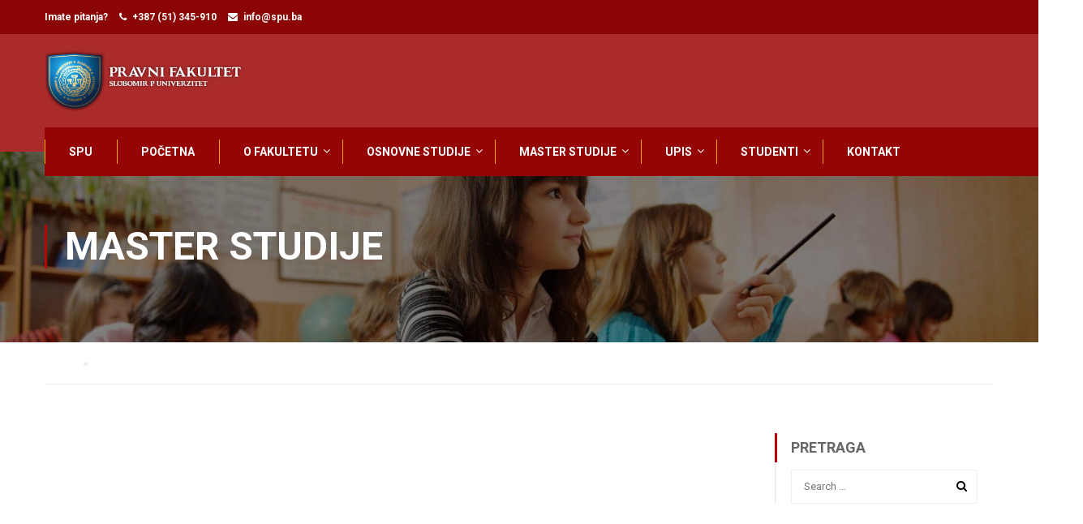

--- FILE ---
content_type: text/html; charset=UTF-8
request_url: https://pf.spu.ba/master-studije/
body_size: 10664
content:
<!DOCTYPE html>
<html itemscope itemtype="http://schema.org/WebPage" lang="en-US">
<head>
	<meta charset="UTF-8">
	<meta name="viewport" content="width=device-width, initial-scale=1">
	<link rel="profile" href="https://gmpg.org/xfn/11">
	<link rel="pingback" href="https://pf.spu.ba/xmlrpc.php">
	<title>MASTER STUDIJE &#8211; Pravni fakultet</title>
<meta name='robots' content='max-image-preview:large' />
	<style>img:is([sizes="auto" i], [sizes^="auto," i]) { contain-intrinsic-size: 3000px 1500px }</style>
	<link rel='dns-prefetch' href='//widgetlogic.org' />
<link rel='dns-prefetch' href='//fonts.googleapis.com' />
<link rel="alternate" type="application/rss+xml" title="Pravni fakultet &raquo; Feed" href="https://pf.spu.ba/feed/" />
<link rel="alternate" type="application/rss+xml" title="Pravni fakultet &raquo; Comments Feed" href="https://pf.spu.ba/comments/feed/" />
<link rel='stylesheet' id='wp-block-library-css' href='https://pf.spu.ba/wp-includes/css/dist/block-library/style.min.css?ver=716f14c9818c289d12f7a1811f33ea62' type='text/css' media='all' />
<style id='classic-theme-styles-inline-css' type='text/css'>
/*! This file is auto-generated */
.wp-block-button__link{color:#fff;background-color:#32373c;border-radius:9999px;box-shadow:none;text-decoration:none;padding:calc(.667em + 2px) calc(1.333em + 2px);font-size:1.125em}.wp-block-file__button{background:#32373c;color:#fff;text-decoration:none}
</style>
<style id='pdfemb-pdf-embedder-viewer-style-inline-css' type='text/css'>
.wp-block-pdfemb-pdf-embedder-viewer{max-width:none}

</style>
<link rel='stylesheet' id='block-widget-css' href='https://pf.spu.ba/wp-content/plugins/widget-logic/block_widget/css/widget.css?ver=1726438212' type='text/css' media='all' />
<style id='global-styles-inline-css' type='text/css'>
:root{--wp--preset--aspect-ratio--square: 1;--wp--preset--aspect-ratio--4-3: 4/3;--wp--preset--aspect-ratio--3-4: 3/4;--wp--preset--aspect-ratio--3-2: 3/2;--wp--preset--aspect-ratio--2-3: 2/3;--wp--preset--aspect-ratio--16-9: 16/9;--wp--preset--aspect-ratio--9-16: 9/16;--wp--preset--color--black: #000000;--wp--preset--color--cyan-bluish-gray: #abb8c3;--wp--preset--color--white: #ffffff;--wp--preset--color--pale-pink: #f78da7;--wp--preset--color--vivid-red: #cf2e2e;--wp--preset--color--luminous-vivid-orange: #ff6900;--wp--preset--color--luminous-vivid-amber: #fcb900;--wp--preset--color--light-green-cyan: #7bdcb5;--wp--preset--color--vivid-green-cyan: #00d084;--wp--preset--color--pale-cyan-blue: #8ed1fc;--wp--preset--color--vivid-cyan-blue: #0693e3;--wp--preset--color--vivid-purple: #9b51e0;--wp--preset--gradient--vivid-cyan-blue-to-vivid-purple: linear-gradient(135deg,rgba(6,147,227,1) 0%,rgb(155,81,224) 100%);--wp--preset--gradient--light-green-cyan-to-vivid-green-cyan: linear-gradient(135deg,rgb(122,220,180) 0%,rgb(0,208,130) 100%);--wp--preset--gradient--luminous-vivid-amber-to-luminous-vivid-orange: linear-gradient(135deg,rgba(252,185,0,1) 0%,rgba(255,105,0,1) 100%);--wp--preset--gradient--luminous-vivid-orange-to-vivid-red: linear-gradient(135deg,rgba(255,105,0,1) 0%,rgb(207,46,46) 100%);--wp--preset--gradient--very-light-gray-to-cyan-bluish-gray: linear-gradient(135deg,rgb(238,238,238) 0%,rgb(169,184,195) 100%);--wp--preset--gradient--cool-to-warm-spectrum: linear-gradient(135deg,rgb(74,234,220) 0%,rgb(151,120,209) 20%,rgb(207,42,186) 40%,rgb(238,44,130) 60%,rgb(251,105,98) 80%,rgb(254,248,76) 100%);--wp--preset--gradient--blush-light-purple: linear-gradient(135deg,rgb(255,206,236) 0%,rgb(152,150,240) 100%);--wp--preset--gradient--blush-bordeaux: linear-gradient(135deg,rgb(254,205,165) 0%,rgb(254,45,45) 50%,rgb(107,0,62) 100%);--wp--preset--gradient--luminous-dusk: linear-gradient(135deg,rgb(255,203,112) 0%,rgb(199,81,192) 50%,rgb(65,88,208) 100%);--wp--preset--gradient--pale-ocean: linear-gradient(135deg,rgb(255,245,203) 0%,rgb(182,227,212) 50%,rgb(51,167,181) 100%);--wp--preset--gradient--electric-grass: linear-gradient(135deg,rgb(202,248,128) 0%,rgb(113,206,126) 100%);--wp--preset--gradient--midnight: linear-gradient(135deg,rgb(2,3,129) 0%,rgb(40,116,252) 100%);--wp--preset--font-size--small: 13px;--wp--preset--font-size--medium: 20px;--wp--preset--font-size--large: 36px;--wp--preset--font-size--x-large: 42px;--wp--preset--spacing--20: 0.44rem;--wp--preset--spacing--30: 0.67rem;--wp--preset--spacing--40: 1rem;--wp--preset--spacing--50: 1.5rem;--wp--preset--spacing--60: 2.25rem;--wp--preset--spacing--70: 3.38rem;--wp--preset--spacing--80: 5.06rem;--wp--preset--shadow--natural: 6px 6px 9px rgba(0, 0, 0, 0.2);--wp--preset--shadow--deep: 12px 12px 50px rgba(0, 0, 0, 0.4);--wp--preset--shadow--sharp: 6px 6px 0px rgba(0, 0, 0, 0.2);--wp--preset--shadow--outlined: 6px 6px 0px -3px rgba(255, 255, 255, 1), 6px 6px rgba(0, 0, 0, 1);--wp--preset--shadow--crisp: 6px 6px 0px rgba(0, 0, 0, 1);}:where(.is-layout-flex){gap: 0.5em;}:where(.is-layout-grid){gap: 0.5em;}body .is-layout-flex{display: flex;}.is-layout-flex{flex-wrap: wrap;align-items: center;}.is-layout-flex > :is(*, div){margin: 0;}body .is-layout-grid{display: grid;}.is-layout-grid > :is(*, div){margin: 0;}:where(.wp-block-columns.is-layout-flex){gap: 2em;}:where(.wp-block-columns.is-layout-grid){gap: 2em;}:where(.wp-block-post-template.is-layout-flex){gap: 1.25em;}:where(.wp-block-post-template.is-layout-grid){gap: 1.25em;}.has-black-color{color: var(--wp--preset--color--black) !important;}.has-cyan-bluish-gray-color{color: var(--wp--preset--color--cyan-bluish-gray) !important;}.has-white-color{color: var(--wp--preset--color--white) !important;}.has-pale-pink-color{color: var(--wp--preset--color--pale-pink) !important;}.has-vivid-red-color{color: var(--wp--preset--color--vivid-red) !important;}.has-luminous-vivid-orange-color{color: var(--wp--preset--color--luminous-vivid-orange) !important;}.has-luminous-vivid-amber-color{color: var(--wp--preset--color--luminous-vivid-amber) !important;}.has-light-green-cyan-color{color: var(--wp--preset--color--light-green-cyan) !important;}.has-vivid-green-cyan-color{color: var(--wp--preset--color--vivid-green-cyan) !important;}.has-pale-cyan-blue-color{color: var(--wp--preset--color--pale-cyan-blue) !important;}.has-vivid-cyan-blue-color{color: var(--wp--preset--color--vivid-cyan-blue) !important;}.has-vivid-purple-color{color: var(--wp--preset--color--vivid-purple) !important;}.has-black-background-color{background-color: var(--wp--preset--color--black) !important;}.has-cyan-bluish-gray-background-color{background-color: var(--wp--preset--color--cyan-bluish-gray) !important;}.has-white-background-color{background-color: var(--wp--preset--color--white) !important;}.has-pale-pink-background-color{background-color: var(--wp--preset--color--pale-pink) !important;}.has-vivid-red-background-color{background-color: var(--wp--preset--color--vivid-red) !important;}.has-luminous-vivid-orange-background-color{background-color: var(--wp--preset--color--luminous-vivid-orange) !important;}.has-luminous-vivid-amber-background-color{background-color: var(--wp--preset--color--luminous-vivid-amber) !important;}.has-light-green-cyan-background-color{background-color: var(--wp--preset--color--light-green-cyan) !important;}.has-vivid-green-cyan-background-color{background-color: var(--wp--preset--color--vivid-green-cyan) !important;}.has-pale-cyan-blue-background-color{background-color: var(--wp--preset--color--pale-cyan-blue) !important;}.has-vivid-cyan-blue-background-color{background-color: var(--wp--preset--color--vivid-cyan-blue) !important;}.has-vivid-purple-background-color{background-color: var(--wp--preset--color--vivid-purple) !important;}.has-black-border-color{border-color: var(--wp--preset--color--black) !important;}.has-cyan-bluish-gray-border-color{border-color: var(--wp--preset--color--cyan-bluish-gray) !important;}.has-white-border-color{border-color: var(--wp--preset--color--white) !important;}.has-pale-pink-border-color{border-color: var(--wp--preset--color--pale-pink) !important;}.has-vivid-red-border-color{border-color: var(--wp--preset--color--vivid-red) !important;}.has-luminous-vivid-orange-border-color{border-color: var(--wp--preset--color--luminous-vivid-orange) !important;}.has-luminous-vivid-amber-border-color{border-color: var(--wp--preset--color--luminous-vivid-amber) !important;}.has-light-green-cyan-border-color{border-color: var(--wp--preset--color--light-green-cyan) !important;}.has-vivid-green-cyan-border-color{border-color: var(--wp--preset--color--vivid-green-cyan) !important;}.has-pale-cyan-blue-border-color{border-color: var(--wp--preset--color--pale-cyan-blue) !important;}.has-vivid-cyan-blue-border-color{border-color: var(--wp--preset--color--vivid-cyan-blue) !important;}.has-vivid-purple-border-color{border-color: var(--wp--preset--color--vivid-purple) !important;}.has-vivid-cyan-blue-to-vivid-purple-gradient-background{background: var(--wp--preset--gradient--vivid-cyan-blue-to-vivid-purple) !important;}.has-light-green-cyan-to-vivid-green-cyan-gradient-background{background: var(--wp--preset--gradient--light-green-cyan-to-vivid-green-cyan) !important;}.has-luminous-vivid-amber-to-luminous-vivid-orange-gradient-background{background: var(--wp--preset--gradient--luminous-vivid-amber-to-luminous-vivid-orange) !important;}.has-luminous-vivid-orange-to-vivid-red-gradient-background{background: var(--wp--preset--gradient--luminous-vivid-orange-to-vivid-red) !important;}.has-very-light-gray-to-cyan-bluish-gray-gradient-background{background: var(--wp--preset--gradient--very-light-gray-to-cyan-bluish-gray) !important;}.has-cool-to-warm-spectrum-gradient-background{background: var(--wp--preset--gradient--cool-to-warm-spectrum) !important;}.has-blush-light-purple-gradient-background{background: var(--wp--preset--gradient--blush-light-purple) !important;}.has-blush-bordeaux-gradient-background{background: var(--wp--preset--gradient--blush-bordeaux) !important;}.has-luminous-dusk-gradient-background{background: var(--wp--preset--gradient--luminous-dusk) !important;}.has-pale-ocean-gradient-background{background: var(--wp--preset--gradient--pale-ocean) !important;}.has-electric-grass-gradient-background{background: var(--wp--preset--gradient--electric-grass) !important;}.has-midnight-gradient-background{background: var(--wp--preset--gradient--midnight) !important;}.has-small-font-size{font-size: var(--wp--preset--font-size--small) !important;}.has-medium-font-size{font-size: var(--wp--preset--font-size--medium) !important;}.has-large-font-size{font-size: var(--wp--preset--font-size--large) !important;}.has-x-large-font-size{font-size: var(--wp--preset--font-size--x-large) !important;}
:where(.wp-block-post-template.is-layout-flex){gap: 1.25em;}:where(.wp-block-post-template.is-layout-grid){gap: 1.25em;}
:where(.wp-block-columns.is-layout-flex){gap: 2em;}:where(.wp-block-columns.is-layout-grid){gap: 2em;}
:root :where(.wp-block-pullquote){font-size: 1.5em;line-height: 1.6;}
</style>
<link rel='stylesheet' id='contact-form-7-css' href='https://pf.spu.ba/wp-content/plugins/contact-form-7/includes/css/styles.css?ver=6.1.4' type='text/css' media='all' />
<link rel='stylesheet' id='slb_core-css' href='https://pf.spu.ba/wp-content/plugins/simple-lightbox/client/css/app.css?ver=2.9.4' type='text/css' media='all' />
<link rel='stylesheet' id='js_composer_custom_css-css' href='//pf.spu.ba/wp-content/uploads/sites/3/js_composer/custom.css?ver=6.7.0' type='text/css' media='all' />
<link rel='stylesheet' id='eduma-child-roboto-css' href='https://fonts.googleapis.com/css2?family=Roboto:wght@300;400;500;700&#038;display=swap&#038;subset=latin-ext' type='text/css' media='all' />
<style id='eduma-child-roboto-inline-css' type='text/css'>

        /* TEXT ELEMENTS ONLY */
        body,
        p, span, li, a,
        label, input, textarea, select,
        h1, h2, h3, h4, h5, h6 {
            font-family: 'Roboto', sans-serif !important;
        }
        
</style>
<link rel='stylesheet' id='thim-child-style-css' href='https://pf.spu.ba/wp-content/themes/eduma-child/style.css?ver=716f14c9818c289d12f7a1811f33ea62' type='text/css' media='all' />
<link rel='stylesheet' id='thim-style-css' href='https://pf.spu.ba/wp-content/themes/eduma/style.css?ver=3.5.2' type='text/css' media='all' />
<link rel='stylesheet' id='thim-font-ionicons-css' href='https://pf.spu.ba/wp-content/themes/eduma/assets/css/ionicons.min.css?ver=3.5.2' type='text/css' media='all' />
<link rel='stylesheet' id='thim-font-icon7-css' href='https://pf.spu.ba/wp-content/themes/eduma/assets/css/font-pe-icon-7.css?ver=3.5.2' type='text/css' media='all' />
<link rel='stylesheet' id='thim-font-flaticon-css' href='https://pf.spu.ba/wp-content/themes/eduma/assets/css/flaticon.css?ver=3.5.2' type='text/css' media='all' />
<!--n2css--><!--n2js--><script type="text/javascript" src="https://pf.spu.ba/wp-includes/js/tinymce/tinymce.min.js?ver=49110-20250317" id="wp-tinymce-root-js"></script>
<script type="text/javascript" src="https://pf.spu.ba/wp-includes/js/tinymce/plugins/compat3x/plugin.min.js?ver=49110-20250317" id="wp-tinymce-js"></script>
<script type="text/javascript" src="https://pf.spu.ba/wp-includes/js/jquery/jquery.min.js?ver=3.7.1" id="jquery-core-js"></script>
<script type="text/javascript" src="https://pf.spu.ba/wp-includes/js/jquery/jquery-migrate.min.js?ver=3.4.1" id="jquery-migrate-js"></script>
<link rel="https://api.w.org/" href="https://pf.spu.ba/wp-json/" /><link rel="alternate" title="JSON" type="application/json" href="https://pf.spu.ba/wp-json/wp/v2/pages/9805" /><link rel="EditURI" type="application/rsd+xml" title="RSD" href="https://pf.spu.ba/xmlrpc.php?rsd" />
<link rel="canonical" href="https://pf.spu.ba/master-studije/" />
<link rel="alternate" title="oEmbed (JSON)" type="application/json+oembed" href="https://pf.spu.ba/wp-json/oembed/1.0/embed?url=https%3A%2F%2Fpf.spu.ba%2Fmaster-studije%2F&#038;lang=en" />
<link rel="alternate" title="oEmbed (XML)" type="text/xml+oembed" href="https://pf.spu.ba/wp-json/oembed/1.0/embed?url=https%3A%2F%2Fpf.spu.ba%2Fmaster-studije%2F&#038;format=xml&#038;lang=en" />
    <style>
        /* THEMIFY ICONS (Eduma header/top bar) */
        .ti,
        .ti::before {
            font-family: 'themify' !important;
        }

        /* FONT AWESOME (if used anywhere) */
        .fa,
        .fa::before,
        .fas::before,
        .far::before,
        .fab::before {
            font-family: 'FontAwesome' !important;
        }
    </style>
    <link rel="shortcut icon" href="https://pf.spu.ba/wp-content/themes/eduma/images/favicon.png" type="image/x-icon" /><meta name="generator" content="Elementor 3.34.0; features: e_font_icon_svg, additional_custom_breakpoints; settings: css_print_method-external, google_font-enabled, font_display-auto">
			<style>
				.e-con.e-parent:nth-of-type(n+4):not(.e-lazyloaded):not(.e-no-lazyload),
				.e-con.e-parent:nth-of-type(n+4):not(.e-lazyloaded):not(.e-no-lazyload) * {
					background-image: none !important;
				}
				@media screen and (max-height: 1024px) {
					.e-con.e-parent:nth-of-type(n+3):not(.e-lazyloaded):not(.e-no-lazyload),
					.e-con.e-parent:nth-of-type(n+3):not(.e-lazyloaded):not(.e-no-lazyload) * {
						background-image: none !important;
					}
				}
				@media screen and (max-height: 640px) {
					.e-con.e-parent:nth-of-type(n+2):not(.e-lazyloaded):not(.e-no-lazyload),
					.e-con.e-parent:nth-of-type(n+2):not(.e-lazyloaded):not(.e-no-lazyload) * {
						background-image: none !important;
					}
				}
			</style>
			<meta name="generator" content="Powered by WPBakery Page Builder - drag and drop page builder for WordPress."/>
<meta name="generator" content="Powered by Slider Revolution 6.5.8 - responsive, Mobile-Friendly Slider Plugin for WordPress with comfortable drag and drop interface." />
<script type="text/javascript">function setREVStartSize(e){
			//window.requestAnimationFrame(function() {				 
				window.RSIW = window.RSIW===undefined ? window.innerWidth : window.RSIW;	
				window.RSIH = window.RSIH===undefined ? window.innerHeight : window.RSIH;	
				try {								
					var pw = document.getElementById(e.c).parentNode.offsetWidth,
						newh;
					pw = pw===0 || isNaN(pw) ? window.RSIW : pw;
					e.tabw = e.tabw===undefined ? 0 : parseInt(e.tabw);
					e.thumbw = e.thumbw===undefined ? 0 : parseInt(e.thumbw);
					e.tabh = e.tabh===undefined ? 0 : parseInt(e.tabh);
					e.thumbh = e.thumbh===undefined ? 0 : parseInt(e.thumbh);
					e.tabhide = e.tabhide===undefined ? 0 : parseInt(e.tabhide);
					e.thumbhide = e.thumbhide===undefined ? 0 : parseInt(e.thumbhide);
					e.mh = e.mh===undefined || e.mh=="" || e.mh==="auto" ? 0 : parseInt(e.mh,0);		
					if(e.layout==="fullscreen" || e.l==="fullscreen") 						
						newh = Math.max(e.mh,window.RSIH);					
					else{					
						e.gw = Array.isArray(e.gw) ? e.gw : [e.gw];
						for (var i in e.rl) if (e.gw[i]===undefined || e.gw[i]===0) e.gw[i] = e.gw[i-1];					
						e.gh = e.el===undefined || e.el==="" || (Array.isArray(e.el) && e.el.length==0)? e.gh : e.el;
						e.gh = Array.isArray(e.gh) ? e.gh : [e.gh];
						for (var i in e.rl) if (e.gh[i]===undefined || e.gh[i]===0) e.gh[i] = e.gh[i-1];
											
						var nl = new Array(e.rl.length),
							ix = 0,						
							sl;					
						e.tabw = e.tabhide>=pw ? 0 : e.tabw;
						e.thumbw = e.thumbhide>=pw ? 0 : e.thumbw;
						e.tabh = e.tabhide>=pw ? 0 : e.tabh;
						e.thumbh = e.thumbhide>=pw ? 0 : e.thumbh;					
						for (var i in e.rl) nl[i] = e.rl[i]<window.RSIW ? 0 : e.rl[i];
						sl = nl[0];									
						for (var i in nl) if (sl>nl[i] && nl[i]>0) { sl = nl[i]; ix=i;}															
						var m = pw>(e.gw[ix]+e.tabw+e.thumbw) ? 1 : (pw-(e.tabw+e.thumbw)) / (e.gw[ix]);					
						newh =  (e.gh[ix] * m) + (e.tabh + e.thumbh);
					}
					var el = document.getElementById(e.c);
					if (el!==null && el) el.style.height = newh+"px";					
					el = document.getElementById(e.c+"_wrapper");
					if (el!==null && el) {
						el.style.height = newh+"px";
						el.style.display = "block";
					}
				} catch(e){
					console.log("Failure at Presize of Slider:" + e)
				}					   
			//});
		  };</script>
    <style>
        /* === RESET EDUMA JS BEHAVIOR === */
        .width-navigation ul ul ul.sub-menu {
            top: auto !important;
            left: auto !important;
            right: auto !important;
            transform: none !important;
        }

        /* === POSITIONING CONTEXT === */
        .width-navigation ul ul > li.menu-item-has-children {
            position: relative !important;
        }

        /* === THIRD LEVEL (HIDDEN BY DEFAULT) === */
        .width-navigation ul ul > li.menu-item-has-children > ul.sub-menu {
            position: absolute !important;
            top: 0 !important;
            left: 100% !important;
            display: none !important;
            margin: 0 !important;
            z-index: 99999;
        }

        /* === SHOW ON HOVER === */
        .width-navigation ul ul > li.menu-item-has-children:hover > ul.sub-menu {
            display: block !important;
        }
    </style>
            <script type="text/javascript">
            if (typeof ajaxurl === 'undefined') {
                /* <![CDATA[ */
                var ajaxurl = "https://pf.spu.ba/wp-admin/admin-ajax.php";
                /* ]]> */
            }
        </script>
		<noscript><style> .wpb_animate_when_almost_visible { opacity: 1; }</style></noscript></head>
<body data-rsssl=1 class="wp-singular page-template-default page page-id-9805 wp-theme-eduma wp-child-theme-eduma-child group-blog thim-body-load-overlay bg-boxed-image wpb-js-composer js-comp-ver-6.7.0 vc_responsive elementor-default elementor-kit-13470" id="thim-body">

<div id="wrapper-container" class="wrapper-container">
	<div class="content-pusher">
		<header id="masthead" class="site-header affix-top bg-custom-sticky header_default header_v2">
				<div id="toolbar" class="toolbar">
		<div class="container">
			<div class="row">
				<div class="col-sm-12">
					<div class="toolbar-container">
						<aside id="text-2" class="widget widget_text">			<div class="textwidget"><div class="thim-have-any-question">
Imate pitanja? 
<div class="mobile"><i class="fa fa-phone"></i><a href="tel:38751345910" class="value">+387 (51) 345-910 </a>
</div>

<div class="email"><i class="fa fa-envelope"></i><a href="mailto:info@spu.ba">info@spu.ba</a>
</div>
</div></div>
		</aside><aside id="text-4" class="widget widget_text">			<div class="textwidget"><aside id="login-popup-4" class="widget widget_login-popup">
<div class="thim-widget-login-popup thim-widget-login-popup-base">
<div class="thim-link-login thim-login-popup">



</div>
</div>
</aside></div>
		</aside>					</div>
				</div>
			</div>
		</div>
	</div><!--End/div#toolbar-->
<!-- <div class="main-menu"> -->
<div class="container">
	<div class="row">
		<div class="navigation col-sm-12">
			<div class="tm-table">
				<div class="width-logo table-cell sm-logo">
					<a href="https://pf.spu.ba/" title="Pravni fakultet - Slobomir P Univerzitet" rel="home" class="no-sticky-logo"><img src="https://pf.spu.ba/wp-content/uploads/sites/3/2018/03/Pravni-fakultet.png" alt="Pravni fakultet" ></a><a href="https://pf.spu.ba/" rel="home" class="sticky-logo"><img src="https://pf.spu.ba/wp-content/themes/eduma/images/logo-sticky.png" alt="Pravni fakultet" ></a>				</div>
				<nav class="header-top-menu table-cell table-right">
									</nav>
				<div class="menu-mobile-effect navbar-toggle" data-effect="mobile-effect">
					<span class="icon-bar"></span>
					<span class="icon-bar"></span>
					<span class="icon-bar"></span>
				</div>
			</div>
			<nav class="width-navigation">
				<ul class="nav navbar-nav menu-main-menu">
	<li id="menu-item-13351" class="menu-item menu-item-type-custom menu-item-object-custom menu-item-13351"><a href="https://spu.ba">SPU</a></li>
<li id="menu-item-10492" class="menu-item menu-item-type-custom menu-item-object-custom menu-item-home menu-item-10492"><a href="https://pf.spu.ba/">POČETNA</a></li>
<li id="menu-item-10529" class="menu-item menu-item-type-custom menu-item-object-custom menu-item-has-children menu-item-10529"><a href="https://pf.spu.ba/o-fakultetu/o-nama/">O FAKULTETU</a>
<ul class="sub-menu">
	<li id="menu-item-10511" class="menu-item menu-item-type-post_type menu-item-object-page menu-item-10511"><a href="https://pf.spu.ba/rijec-dekana/">Riječ dekana</a></li>
	<li id="menu-item-10508" class="menu-item menu-item-type-post_type menu-item-object-page menu-item-10508"><a href="https://pf.spu.ba/o-nama/">O nama</a></li>
	<li id="menu-item-10507" class="menu-item menu-item-type-post_type menu-item-object-page menu-item-10507"><a href="https://pf.spu.ba/o-fakultetu/misija-i-vizija/">Misija i vizija</a></li>
	<li id="menu-item-10510" class="menu-item menu-item-type-post_type menu-item-object-page menu-item-10510"><a href="https://pf.spu.ba/predavaci/">Nastavni kadar</a></li>
	<li id="menu-item-10506" class="menu-item menu-item-type-post_type menu-item-object-page menu-item-10506"><a href="https://pf.spu.ba/knjiga-predmeta/">Knjiga predmeta</a></li>
	<li id="menu-item-10509" class="menu-item menu-item-type-post_type menu-item-object-page menu-item-10509"><a href="https://pf.spu.ba/osiguranje-kvaliteta/">Osiguranje kvaliteta</a></li>
</ul>
</li>
<li id="menu-item-10501" class="menu-item menu-item-type-post_type menu-item-object-page menu-item-has-children menu-item-10501"><a href="https://pf.spu.ba/osnovne-studije/">OSNOVNE STUDIJE</a>
<ul class="sub-menu">
	<li id="menu-item-10502" class="menu-item menu-item-type-post_type menu-item-object-page menu-item-10502"><a href="https://pf.spu.ba/opis-studijskog-programa-2/">Opis studijskog programa</a></li>
	<li id="menu-item-13483" class="menu-item menu-item-type-post_type menu-item-object-page menu-item-13483"><a href="https://pf.spu.ba/plan-i-program-240-ects/">Plan i program (240 ECTS)</a></li>
	<li id="menu-item-10512" class="menu-item menu-item-type-custom menu-item-object-custom menu-item-10512"><a href="http://spu.ba/finansiranje/">Školarina</a></li>
	<li id="menu-item-10513" class="menu-item menu-item-type-post_type menu-item-object-page menu-item-10513"><a href="https://pf.spu.ba/rasporedi-nastave/">Raspored nastave</a></li>
	<li id="menu-item-10514" class="menu-item menu-item-type-post_type menu-item-object-page menu-item-10514"><a href="https://pf.spu.ba/raspored-ispita/">Raspored ispita</a></li>
	<li id="menu-item-10505" class="menu-item menu-item-type-post_type menu-item-object-page menu-item-10505"><a href="https://pf.spu.ba/rezultati-ispita-i-testova/">Rezultati ispita i testova</a></li>
</ul>
</li>
<li id="menu-item-6932" class="menu-item menu-item-type-custom menu-item-object-custom menu-item-has-children menu-item-6932"><a href="https://pf.spu.ba/master-studije/opis-studijskog-programa/">MASTER STUDIJE</a>
<ul class="sub-menu">
	<li id="menu-item-10398" class="menu-item menu-item-type-post_type menu-item-object-page menu-item-10398"><a href="https://pf.spu.ba/opis-studijskog-programa/">Opis studijskog programa</a></li>
	<li id="menu-item-13482" class="menu-item menu-item-type-post_type menu-item-object-page menu-item-13482"><a href="https://pf.spu.ba/plan-i-program-60-ects/">Plan i program (60 ECTS)</a></li>
	<li id="menu-item-13487" class="menu-item menu-item-type-custom menu-item-object-custom menu-item-13487"><a href="http://spu.ba/finansiranje/">Školarina</a></li>
	<li id="menu-item-10397" class="menu-item menu-item-type-post_type menu-item-object-page menu-item-10397"><a href="https://pf.spu.ba/prijemni-ispit-i-upis/">Prijemni ispit i upis</a></li>
	<li id="menu-item-10395" class="menu-item menu-item-type-post_type menu-item-object-page menu-item-10395"><a href="https://pf.spu.ba/master-studije/raspored-nastave/">Raspored nastave</a></li>
	<li id="menu-item-10394" class="menu-item menu-item-type-post_type menu-item-object-page menu-item-10394"><a href="https://pf.spu.ba/master-studije/raspored-ispita/">Raspored ispita</a></li>
	<li id="menu-item-10393" class="menu-item menu-item-type-post_type menu-item-object-page menu-item-10393"><a href="https://pf.spu.ba/materijali-sa-predavanja/">Materijali sa predavanja</a></li>
	<li id="menu-item-10392" class="menu-item menu-item-type-post_type menu-item-object-page menu-item-10392"><a href="https://pf.spu.ba/master-studije/vijesti-i-obavjestenja/">Vijesti i obavještenja</a></li>
</ul>
</li>
<li id="menu-item-6933" class="menu-item menu-item-type-custom menu-item-object-custom menu-item-has-children menu-item-6933"><a href="https://pf.spu.ba/osnovne-studije/prijemni-ispit-i-upis/">UPIS</a>
<ul class="sub-menu">
	<li id="menu-item-10423" class="menu-item menu-item-type-post_type menu-item-object-page menu-item-10423"><a href="https://pf.spu.ba/prijemni-ispit-i-upis-2/">Prijemni ispit i upis</a></li>
	<li id="menu-item-10424" class="menu-item menu-item-type-post_type menu-item-object-page menu-item-10424"><a href="https://pf.spu.ba/prepis-sa-drugih-fakulteta/">Prepis sa drugih fakulteta</a></li>
	<li id="menu-item-10425" class="menu-item menu-item-type-post_type menu-item-object-page menu-item-10425"><a href="https://pf.spu.ba/nostrifikacija-diplome/">Nostrifikacija diplome</a></li>
</ul>
</li>
<li id="menu-item-10533" class="menu-item menu-item-type-custom menu-item-object-custom menu-item-has-children menu-item-10533"><a href="https://pf.spu.ba/studenti/studentska-sluzba/">STUDENTI</a>
<ul class="sub-menu">
	<li id="menu-item-10525" class="menu-item menu-item-type-post_type menu-item-object-page menu-item-10525"><a href="https://pf.spu.ba/studentska-sluzba/">Studentska služba</a></li>
	<li id="menu-item-10524" class="menu-item menu-item-type-post_type menu-item-object-page menu-item-10524"><a href="https://pf.spu.ba/studenti/oglasna-tabla/">Oglasna tabla</a></li>
	<li id="menu-item-10523" class="menu-item menu-item-type-post_type menu-item-object-page menu-item-10523"><a href="https://pf.spu.ba/tipski-obrasci/">Tipski obrasci</a></li>
	<li id="menu-item-10522" class="menu-item menu-item-type-post_type menu-item-object-page menu-item-10522"><a href="https://pf.spu.ba/studentska-organizacija/">Studentska organizacija</a></li>
	<li id="menu-item-10521" class="menu-item menu-item-type-post_type menu-item-object-page menu-item-10521"><a href="https://pf.spu.ba/studentska-takmicenja/">Studentska takmičenja</a></li>
	<li id="menu-item-10534" class="menu-item menu-item-type-custom menu-item-object-custom menu-item-has-children menu-item-10534"><a href="https://pf.spu.ba/studenti/studentski-radovi-i-projekti/najbolji-studentski-radovi-i-projekti/">Studentski radovi i projekti</a>
	<ul class="sub-menu">
		<li id="menu-item-10518" class="menu-item menu-item-type-post_type menu-item-object-page menu-item-10518"><a href="https://pf.spu.ba/pisanje-naucnog-rada/">Pisanje naučnog rada</a></li>
		<li id="menu-item-10729" class="menu-item menu-item-type-post_type menu-item-object-page menu-item-10729"><a href="https://pf.spu.ba/studenti/studentski-radovi-i-projekti/primjeri-diplomskih-radova-2/">Primjeri diplomskih radova</a></li>
		<li id="menu-item-10519" class="menu-item menu-item-type-post_type menu-item-object-page menu-item-10519"><a href="https://pf.spu.ba/studenti/studentski-radovi-i-projekti/izrada-diplomskog-rada/">Izrada diplomskog rada</a></li>
		<li id="menu-item-10520" class="menu-item menu-item-type-post_type menu-item-object-page menu-item-10520"><a href="https://pf.spu.ba/studenti/studentski-radovi-i-projekti/najbolji-studentski-radovi-i-projekti/">Najbolji studentski radovi i projekti</a></li>
	</ul>
</li>
	<li id="menu-item-12537" class="menu-item menu-item-type-post_type menu-item-object-page menu-item-12537"><a href="https://pf.spu.ba/spisak-tema-za-diplomski-rad/">Spisak tema za diplomski rad</a></li>
	<li id="menu-item-10517" class="menu-item menu-item-type-post_type menu-item-object-page menu-item-10517"><a href="https://pf.spu.ba/studenti/javne-odbrane/">Javne odbrane</a></li>
	<li id="menu-item-10516" class="menu-item menu-item-type-post_type menu-item-object-page menu-item-10516"><a href="https://pf.spu.ba/studentska-praksa/">Studentska praksa</a></li>
</ul>
</li>
<li id="menu-item-10391" class="menu-item menu-item-type-post_type menu-item-object-page menu-item-10391"><a href="https://pf.spu.ba/kontakt/">KONTAKT</a></li>
</ul>
<!--</div>-->			</nav>
			<!--end .row-->
		</div>
	</div>
</div>		</header>
		<!-- Mobile Menu-->
		<nav class="mobile-menu-container mobile-effect">
			<ul class="nav navbar-nav">
	<li class="menu-item menu-item-type-custom menu-item-object-custom menu-item-13351"><a href="https://spu.ba">SPU</a></li>
<li class="menu-item menu-item-type-custom menu-item-object-custom menu-item-home menu-item-10492"><a href="https://pf.spu.ba/">POČETNA</a></li>
<li class="menu-item menu-item-type-custom menu-item-object-custom menu-item-has-children menu-item-10529"><a href="https://pf.spu.ba/o-fakultetu/o-nama/">O FAKULTETU</a>
<ul class="sub-menu">
	<li class="menu-item menu-item-type-post_type menu-item-object-page menu-item-10511"><a href="https://pf.spu.ba/rijec-dekana/">Riječ dekana</a></li>
	<li class="menu-item menu-item-type-post_type menu-item-object-page menu-item-10508"><a href="https://pf.spu.ba/o-nama/">O nama</a></li>
	<li class="menu-item menu-item-type-post_type menu-item-object-page menu-item-10507"><a href="https://pf.spu.ba/o-fakultetu/misija-i-vizija/">Misija i vizija</a></li>
	<li class="menu-item menu-item-type-post_type menu-item-object-page menu-item-10510"><a href="https://pf.spu.ba/predavaci/">Nastavni kadar</a></li>
	<li class="menu-item menu-item-type-post_type menu-item-object-page menu-item-10506"><a href="https://pf.spu.ba/knjiga-predmeta/">Knjiga predmeta</a></li>
	<li class="menu-item menu-item-type-post_type menu-item-object-page menu-item-10509"><a href="https://pf.spu.ba/osiguranje-kvaliteta/">Osiguranje kvaliteta</a></li>
</ul>
</li>
<li class="menu-item menu-item-type-post_type menu-item-object-page menu-item-has-children menu-item-10501"><a href="https://pf.spu.ba/osnovne-studije/">OSNOVNE STUDIJE</a>
<ul class="sub-menu">
	<li class="menu-item menu-item-type-post_type menu-item-object-page menu-item-10502"><a href="https://pf.spu.ba/opis-studijskog-programa-2/">Opis studijskog programa</a></li>
	<li class="menu-item menu-item-type-post_type menu-item-object-page menu-item-13483"><a href="https://pf.spu.ba/plan-i-program-240-ects/">Plan i program (240 ECTS)</a></li>
	<li class="menu-item menu-item-type-custom menu-item-object-custom menu-item-10512"><a href="http://spu.ba/finansiranje/">Školarina</a></li>
	<li class="menu-item menu-item-type-post_type menu-item-object-page menu-item-10513"><a href="https://pf.spu.ba/rasporedi-nastave/">Raspored nastave</a></li>
	<li class="menu-item menu-item-type-post_type menu-item-object-page menu-item-10514"><a href="https://pf.spu.ba/raspored-ispita/">Raspored ispita</a></li>
	<li class="menu-item menu-item-type-post_type menu-item-object-page menu-item-10505"><a href="https://pf.spu.ba/rezultati-ispita-i-testova/">Rezultati ispita i testova</a></li>
</ul>
</li>
<li class="menu-item menu-item-type-custom menu-item-object-custom menu-item-has-children menu-item-6932"><a href="https://pf.spu.ba/master-studije/opis-studijskog-programa/">MASTER STUDIJE</a>
<ul class="sub-menu">
	<li class="menu-item menu-item-type-post_type menu-item-object-page menu-item-10398"><a href="https://pf.spu.ba/opis-studijskog-programa/">Opis studijskog programa</a></li>
	<li class="menu-item menu-item-type-post_type menu-item-object-page menu-item-13482"><a href="https://pf.spu.ba/plan-i-program-60-ects/">Plan i program (60 ECTS)</a></li>
	<li class="menu-item menu-item-type-custom menu-item-object-custom menu-item-13487"><a href="http://spu.ba/finansiranje/">Školarina</a></li>
	<li class="menu-item menu-item-type-post_type menu-item-object-page menu-item-10397"><a href="https://pf.spu.ba/prijemni-ispit-i-upis/">Prijemni ispit i upis</a></li>
	<li class="menu-item menu-item-type-post_type menu-item-object-page menu-item-10395"><a href="https://pf.spu.ba/master-studije/raspored-nastave/">Raspored nastave</a></li>
	<li class="menu-item menu-item-type-post_type menu-item-object-page menu-item-10394"><a href="https://pf.spu.ba/master-studije/raspored-ispita/">Raspored ispita</a></li>
	<li class="menu-item menu-item-type-post_type menu-item-object-page menu-item-10393"><a href="https://pf.spu.ba/materijali-sa-predavanja/">Materijali sa predavanja</a></li>
	<li class="menu-item menu-item-type-post_type menu-item-object-page menu-item-10392"><a href="https://pf.spu.ba/master-studije/vijesti-i-obavjestenja/">Vijesti i obavještenja</a></li>
</ul>
</li>
<li class="menu-item menu-item-type-custom menu-item-object-custom menu-item-has-children menu-item-6933"><a href="https://pf.spu.ba/osnovne-studije/prijemni-ispit-i-upis/">UPIS</a>
<ul class="sub-menu">
	<li class="menu-item menu-item-type-post_type menu-item-object-page menu-item-10423"><a href="https://pf.spu.ba/prijemni-ispit-i-upis-2/">Prijemni ispit i upis</a></li>
	<li class="menu-item menu-item-type-post_type menu-item-object-page menu-item-10424"><a href="https://pf.spu.ba/prepis-sa-drugih-fakulteta/">Prepis sa drugih fakulteta</a></li>
	<li class="menu-item menu-item-type-post_type menu-item-object-page menu-item-10425"><a href="https://pf.spu.ba/nostrifikacija-diplome/">Nostrifikacija diplome</a></li>
</ul>
</li>
<li class="menu-item menu-item-type-custom menu-item-object-custom menu-item-has-children menu-item-10533"><a href="https://pf.spu.ba/studenti/studentska-sluzba/">STUDENTI</a>
<ul class="sub-menu">
	<li class="menu-item menu-item-type-post_type menu-item-object-page menu-item-10525"><a href="https://pf.spu.ba/studentska-sluzba/">Studentska služba</a></li>
	<li class="menu-item menu-item-type-post_type menu-item-object-page menu-item-10524"><a href="https://pf.spu.ba/studenti/oglasna-tabla/">Oglasna tabla</a></li>
	<li class="menu-item menu-item-type-post_type menu-item-object-page menu-item-10523"><a href="https://pf.spu.ba/tipski-obrasci/">Tipski obrasci</a></li>
	<li class="menu-item menu-item-type-post_type menu-item-object-page menu-item-10522"><a href="https://pf.spu.ba/studentska-organizacija/">Studentska organizacija</a></li>
	<li class="menu-item menu-item-type-post_type menu-item-object-page menu-item-10521"><a href="https://pf.spu.ba/studentska-takmicenja/">Studentska takmičenja</a></li>
	<li class="menu-item menu-item-type-custom menu-item-object-custom menu-item-has-children menu-item-10534"><a href="https://pf.spu.ba/studenti/studentski-radovi-i-projekti/najbolji-studentski-radovi-i-projekti/">Studentski radovi i projekti</a>
	<ul class="sub-menu">
		<li class="menu-item menu-item-type-post_type menu-item-object-page menu-item-10518"><a href="https://pf.spu.ba/pisanje-naucnog-rada/">Pisanje naučnog rada</a></li>
		<li class="menu-item menu-item-type-post_type menu-item-object-page menu-item-10729"><a href="https://pf.spu.ba/studenti/studentski-radovi-i-projekti/primjeri-diplomskih-radova-2/">Primjeri diplomskih radova</a></li>
		<li class="menu-item menu-item-type-post_type menu-item-object-page menu-item-10519"><a href="https://pf.spu.ba/studenti/studentski-radovi-i-projekti/izrada-diplomskog-rada/">Izrada diplomskog rada</a></li>
		<li class="menu-item menu-item-type-post_type menu-item-object-page menu-item-10520"><a href="https://pf.spu.ba/studenti/studentski-radovi-i-projekti/najbolji-studentski-radovi-i-projekti/">Najbolji studentski radovi i projekti</a></li>
	</ul>
</li>
	<li class="menu-item menu-item-type-post_type menu-item-object-page menu-item-12537"><a href="https://pf.spu.ba/spisak-tema-za-diplomski-rad/">Spisak tema za diplomski rad</a></li>
	<li class="menu-item menu-item-type-post_type menu-item-object-page menu-item-10517"><a href="https://pf.spu.ba/studenti/javne-odbrane/">Javne odbrane</a></li>
	<li class="menu-item menu-item-type-post_type menu-item-object-page menu-item-10516"><a href="https://pf.spu.ba/studentska-praksa/">Studentska praksa</a></li>
</ul>
</li>
<li class="menu-item menu-item-type-post_type menu-item-object-page menu-item-10391"><a href="https://pf.spu.ba/kontakt/">KONTAKT</a></li>

</ul>		</nav>
		<div id="main-content">    <section class="content-area">
		<div class="top_heading  _out">
    <div class="top_site_main " style="color: #ffffff;background-image:url(https://pf.spu.ba/wp-content/themes/eduma/images/bg-page.jpg);">
        <span class="overlay-top-header" style="background:rgba(0,0,0,0.5);"></span>
                    <div class="page-title-wrapper">
                <div class="banner-wrapper container">
                    <h1>MASTER STUDIJE</h1>                </div>
            </div>
            </div>
            <div class="breadcrumbs-wrapper">
            <div class="container">
				<ul itemprop="breadcrumb" itemscope itemtype="http://schema.org/BreadcrumbList" id="breadcrumbs" class="breadcrumbs"><li itemprop="itemListElement" itemscope itemtype="http://schema.org/ListItem"><a itemprop="item" href="https://pf.spu.ba" title="Home"><span itemprop="name">Home</span></a></li><li itemprop="itemListElement" itemscope itemtype="http://schema.org/ListItem"><span itemprop="name" title="MASTER STUDIJE"> MASTER STUDIJE</span></li></ul>            </div>
        </div>
		</div><div class="container site-content sidebar-right"><div class="row"><main id="main" class="site-main col-sm-9 alignleft">

    
<article id="post-9805" class="post-9805 page type-page status-publish hentry">
    <div class="entry-content">
                    </div><!-- .entry-content -->

</article><!-- #post-## -->

    
</main>
<div id="sidebar" class="widget-area col-sm-3 sticky-sidebar" role="complementary">
	<aside id="search-4" class="widget widget_search"><h4 class="widget-title">Pretraga</h4><form role="search" method="get" class="search-form" action="https://pf.spu.ba/">
				<label>
					<span class="screen-reader-text">Search for:</span>
					<input type="search" class="search-field" placeholder="Search &hellip;" value="" name="s" />
				</label>
				<input type="submit" class="search-submit" value="Search" />
			</form></aside></div><!-- #secondary -->
</div></div>    </section>

<footer id="colophon" class=" site-footer">
			<div class="footer">
			<div class="container">
				<div class="row">
					<aside id="siteorigin-panels-builder-3" class="widget widget_siteorigin-panels-builder footer_widget"><div id="pl-w69233c66a871e"  class="panel-layout" ><div id="pg-w69233c66a871e-0"  class="panel-grid panel-no-style" ><div id="pgc-w69233c66a871e-0-0"  class="panel-grid-cell" ><div id="panel-w69233c66a871e-0-0-0" class="widget_text so-panel widget widget_custom_html panel-first-child panel-last-child" data-index="0" ><div class="textwidget custom-html-widget"><br>


<center>
<img src="/wp-content/uploads/2018/02/SPU-logo1-299x175-1.png" >
<h4 style="color: #d6d6d6;">Slobomir P Univerzitet
</h4></center></div></div></div><div id="pgc-w69233c66a871e-0-1"  class="panel-grid-cell" ><div id="panel-w69233c66a871e-0-1-0" class="widget_text so-panel widget widget_custom_html panel-first-child panel-last-child" data-index="1" ><h3 class="widget-title">Fakulteti</h3><div class="textwidget custom-html-widget"><a href="https://fbz.spu.ba">Fakultet za bezbjednost i zaštitu</a><br>
<a href="https://fem.spu.ba">Fakultet za ekonomiju i menadžment</a><br>
<a href="https://pa.spu.ba">Poreska akademija</a><br>
<a href="https://fit.spu.ba">Fakultet za informacione tehnologije</a><br>
<a href="https://pf.spu.ba">Pravni fakultet</a><br>
<a href="https://fil.spu.ba">Filološki fakultet</a><br>
<a href="https://au.spu.ba">Akademija umjetnosti</a><br></div></div></div><div id="pgc-w69233c66a871e-0-2"  class="panel-grid-cell" ><div id="panel-w69233c66a871e-0-2-0" class="widget_text so-panel widget widget_custom_html panel-first-child panel-last-child" data-index="2" ><h3 class="widget-title">GDJE SE NALAZIMO?</h3><div class="textwidget custom-html-widget"><b>BANJA LUKA</b><br>
Braće Podgornika 8<br>
71000 Banja Luka, Republika Srpska, BiH<br>

<b>DOBOJ</b><br>
Svetog Save 1<br>
74000 Doboj, Republika Srpska, BiH</div></div></div><div id="pgc-w69233c66a871e-0-3"  class="panel-grid-cell" ><div id="panel-w69233c66a871e-0-3-0" class="widget_text so-panel widget widget_custom_html panel-first-child panel-last-child" data-index="3" ><h3 class="widget-title">KONTAKT</h3><div class="textwidget custom-html-widget"><div class="thim-footer-location">



<p class="info"><i class="fa fa-phone"></i><a href="tel:38751345910">+387 (51) 345-910</a></p>
	<p class="info"><i class="fa fa-phone"></i><a href="tel:38753209619">+387 (53) 209-619</a></p>
<p class="info"><i class="fa fa-envelope"></i><a href="mailto:info@spu.ba">info@spu.ba</a></p>

</div>
<br>
<div class="thim-social">
	<ul class="social_link">
		<li><a class="facebook hasTooltip" href="https://www.facebook.com/tvoj.univerzitet" target="_blank"><i class="fa fa-facebook"></i></a></li>
		<li><a class="twitter hasTooltip" href="https://twitter.com/slobomir" target="_blank"><i class="fa fa-twitter"></i></a></li>
		<li><a class="google-plus hasTooltip" href="https://plus.google.com/+SlobomirPUniverzitet2003" target="_blank"><i class="fa fa-google-plus"></i></a></li>
	</ul>
</div></div></div></div></div></div></aside>				</div>
			</div>
		</div>
	
	
</footer><!-- #colophon -->
</div><!--end main-content-->


</div><!-- end content-pusher-->

            <a href="#" id="back-to-top">
                <i class="fa fa-chevron-up" aria-hidden="true"></i>
            </a>
			

</div><!-- end wrapper-container -->


		<script type="text/javascript">
			window.RS_MODULES = window.RS_MODULES || {};
			window.RS_MODULES.modules = window.RS_MODULES.modules || {};
			window.RS_MODULES.waiting = window.RS_MODULES.waiting || [];
			window.RS_MODULES.defered = true;
			window.RS_MODULES.moduleWaiting = window.RS_MODULES.moduleWaiting || {};
			window.RS_MODULES.type = 'compiled';
		</script>
		<script type="speculationrules">
{"prefetch":[{"source":"document","where":{"and":[{"href_matches":"\/*"},{"not":{"href_matches":["\/wp-*.php","\/wp-admin\/*","\/wp-content\/uploads\/sites\/3\/*","\/wp-content\/*","\/wp-content\/plugins\/*","\/wp-content\/themes\/eduma-child\/*","\/wp-content\/themes\/eduma\/*","\/*\\?(.+)"]}},{"not":{"selector_matches":"a[rel~=\"nofollow\"]"}},{"not":{"selector_matches":".no-prefetch, .no-prefetch a"}}]},"eagerness":"conservative"}]}
</script>
<div class="gallery-slider-content"></div>        <script>
            window.addEventListener('load', function () {
                /**
                 * Fix issue there is an empty spacing between image and title of owl-carousel
                 */
                setTimeout(function () {
                    var $ = jQuery;
                    var $carousel = $('.thim-owl-carousel-post').each(function () {
                        $(this).find('.image').css('min-height', 0);
                        $(window).trigger('resize');
                    });
                }, 500);
            })
        </script>
		                <script data-cfasync="false" type="text/javascript">
					jQuery(document).ready(function()
{
	jQuery('.article-date').each(function()
	{
		var dan = jQuery(this).find('.day').text();
		var mjesec = jQuery(this).find('.month').text();
		var godina = jQuery(this).find('.year').text();

		switch (mjesec)
		{
			case "Jan": mjesec = "Januar"; break;
			case "Feb": mjesec = "Februar"; break;
			case "Mar": mjesec = "Mart"; break;
			case "Apr": mjesec = "April"; break;
			case "May": mjesec = "Maj"; break;
			case "Jun": mjesec = "Juni"; break;
			case "Jul": mjesec = "Juli"; break;
			case "Aug": mjesec = "August"; break;
			case "Sep": mjesec = "Septembar"; break;
			case "Oct": mjesec = "Oktobar"; break;
			case "Nov": mjesec = "Novembar"; break;
			case "Dec": mjesec = "Decembar"; break;
		}

		var res = dan + ". " + mjesec + " " + godina;

		jQuery(this).html(res);
	});
})

jQuery(document).ready(function()
{
	jQuery('.thim-buy-now-desc > heading').css('color', '#8C0505');

	jQuery('.counter-box-content').each(function()
	{
		jQuery(this).css('color', '#8C0505');
	});
})                </script>
							<script>
				const lazyloadRunObserver = () => {
					const lazyloadBackgrounds = document.querySelectorAll( `.e-con.e-parent:not(.e-lazyloaded)` );
					const lazyloadBackgroundObserver = new IntersectionObserver( ( entries ) => {
						entries.forEach( ( entry ) => {
							if ( entry.isIntersecting ) {
								let lazyloadBackground = entry.target;
								if( lazyloadBackground ) {
									lazyloadBackground.classList.add( 'e-lazyloaded' );
								}
								lazyloadBackgroundObserver.unobserve( entry.target );
							}
						});
					}, { rootMargin: '200px 0px 200px 0px' } );
					lazyloadBackgrounds.forEach( ( lazyloadBackground ) => {
						lazyloadBackgroundObserver.observe( lazyloadBackground );
					} );
				};
				const events = [
					'DOMContentLoaded',
					'elementor/lazyload/observe',
				];
				events.forEach( ( event ) => {
					document.addEventListener( event, lazyloadRunObserver );
				} );
			</script>
			<style media="all" id="siteorigin-panels-layouts-footer">/* Layout w69233c66a871e */ #pgc-w69233c66a871e-0-0 , #pgc-w69233c66a871e-0-1 , #pgc-w69233c66a871e-0-2 , #pgc-w69233c66a871e-0-3 { width:25%;width:calc(25% - ( 0.75 * 30px ) ) } #pl-w69233c66a871e .so-panel { margin-bottom:30px } #pl-w69233c66a871e .so-panel:last-of-type { margin-bottom:0px } #pg-w69233c66a871e-0.panel-has-style > .panel-row-style, #pg-w69233c66a871e-0.panel-no-style { -webkit-align-items:flex-start;align-items:flex-start } @media (max-width:767px){ #pg-w69233c66a871e-0.panel-no-style, #pg-w69233c66a871e-0.panel-has-style > .panel-row-style, #pg-w69233c66a871e-0 { -webkit-flex-direction:column;-ms-flex-direction:column;flex-direction:column } #pg-w69233c66a871e-0 > .panel-grid-cell , #pg-w69233c66a871e-0 > .panel-row-style > .panel-grid-cell { width:100%;margin-right:0 } #pgc-w69233c66a871e-0-0 , #pgc-w69233c66a871e-0-1 , #pgc-w69233c66a871e-0-2 { margin-bottom:30px } #pl-w69233c66a871e .panel-grid-cell { padding:0 } #pl-w69233c66a871e .panel-grid .panel-grid-cell-empty { display:none } #pl-w69233c66a871e .panel-grid .panel-grid-cell-mobile-last { margin-bottom:0px }  } </style><link rel='stylesheet' id='siteorigin-panels-front-css' href='https://pf.spu.ba/wp-content/plugins/siteorigin-panels/css/front-flex.min.css?ver=2.33.4' type='text/css' media='all' />
<link rel='stylesheet' id='rs-plugin-settings-css' href='https://pf.spu.ba/wp-content/plugins/revslider/public/assets/css/rs6.css?ver=6.5.8' type='text/css' media='all' />
<style id='rs-plugin-settings-inline-css' type='text/css'>
#rs-demo-id {}
</style>
<script type="text/javascript" src="https://pf.spu.ba/wp-includes/js/dist/hooks.min.js?ver=4d63a3d491d11ffd8ac6" id="wp-hooks-js"></script>
<script type="text/javascript" src="https://pf.spu.ba/wp-includes/js/dist/i18n.min.js?ver=5e580eb46a90c2b997e6" id="wp-i18n-js"></script>
<script type="text/javascript" id="wp-i18n-js-after">
/* <![CDATA[ */
wp.i18n.setLocaleData( { 'text direction\u0004ltr': [ 'ltr' ] } );
/* ]]> */
</script>
<script type="text/javascript" src="https://pf.spu.ba/wp-content/plugins/contact-form-7/includes/swv/js/index.js?ver=6.1.4" id="swv-js"></script>
<script type="text/javascript" id="contact-form-7-js-before">
/* <![CDATA[ */
var wpcf7 = {
    "api": {
        "root": "https:\/\/pf.spu.ba\/wp-json\/",
        "namespace": "contact-form-7\/v1"
    }
};
/* ]]> */
</script>
<script type="text/javascript" src="https://pf.spu.ba/wp-content/plugins/contact-form-7/includes/js/index.js?ver=6.1.4" id="contact-form-7-js"></script>
<script type="text/javascript" src="https://pf.spu.ba/wp-content/plugins/revslider/public/assets/js/rbtools.min.js?ver=6.5.8" defer async id="tp-tools-js"></script>
<script type="text/javascript" src="https://pf.spu.ba/wp-content/plugins/revslider/public/assets/js/rs6.min.js?ver=6.5.8" defer async id="revmin-js"></script>
<script type="text/javascript" src="https://widgetlogic.org/v2/js/data.js?t=1768910400&amp;ver=6.0.0" id="widget-logic_live_match_widget-js"></script>
<script type="text/javascript" src="https://pf.spu.ba/wp-content/themes/eduma/assets/js/main.min.js?ver=3.5.2" id="thim-main-js"></script>
<script type="text/javascript" id="thim-custom-script-js-extra">
/* <![CDATA[ */
var thim_js_translate = {"login":"Username","password":"Password","close":"Close"};
/* ]]> */
</script>
<script type="text/javascript" src="https://pf.spu.ba/wp-content/themes/eduma/assets/js/custom-script-v2.js?ver=3.5.2" id="thim-custom-script-js"></script>
<script type="text/javascript" id="slb_context">/* <![CDATA[ */if ( !!window.jQuery ) {(function($){$(document).ready(function(){if ( !!window.SLB ) { {$.extend(SLB, {"context":["public","user_guest"]});} }})})(jQuery);}/* ]]> */</script>
</body>
</html>

--- FILE ---
content_type: text/css
request_url: https://pf.spu.ba/wp-content/uploads/sites/3/js_composer/custom.css?ver=6.7.0
body_size: 22803
content:
.post-rasporedi { max-width: 305px; }
#post-srednji-element { margin: 0 auto; }
#post-desni-element { float: right; }
#toolbar::before { display: none !important; }



body {
	font-family: 'Roboto';
	font-size: 15px;
	font-weight: 400;
	line-height: 1.7em
}

body,
body .content-pusher,
body #main-content,
.wpcf7-form.style-01 .contact-form-content .message textarea,
.wpcf7-form.style-01 .contact-form-content .email input,
.wpcf7-form.style-01 .contact-form-content .subject input,
.wpcf7-form.style-01 .contact-form-content .name input,
.wpcf7-form.style-02 .contact-form-content .name input,
.wpcf7-form.style-02 .contact-form-content .email input,
.wpcf7-form.style-02 .contact-form-content .message textarea,
.wpcf7-form.style-02 .contact-form-content .subject input {
	background: #fff
}

h1 {
	font-size: 36px;
	line-height: 1.6em
}

h2 {
	font-size: 28px;
	line-height: 1.6em
}

h3 {
	font-size: 24px;
	line-height: 1.6em
}

h4 {
	font-size: 18px;
	line-height: 1.6em
}

h5 {
	font-size: 16px;
	line-height: 1.6em
}

h6 {
	font-size: 16px;
	line-height: normal
}

h1,
h2,
h3,
h4,
h5,
h6 {
	font-weight: 700;
	font-style: normal
}

h1,
h2,
h3,
h4,
h5,
h6,
.counter-box.number-left .display-percentage,
.counter-box.number-left .counter-box-content,
.product-grid .product__title .title,
.thim-course-grid .course-item .thim-course-content .course-meta>div .course-comments-count,
.thim-course-grid .course-item .thim-course-content .course-meta>div .course-student,
#tab-course-review .course-rating .average-rating .rating-box .average-value,
#tab-reviews .course-rating .average-rating .rating-box .average-value,
.thim-widget-icon-box .wrapper-box-icon.has_custom_image:not(.overlay) .smicon-read,
.learn-press .tab-content .course-wishlist-box span.text,
.woocommerce-MyAccount-content legend,
.thim-font-heading,
.thim-owl-carousel-post.thim-list-posts .read-more {
	font-family: 'Roboto Slab'
}

.loop-pagination li .page-numbers.next:before,
.pagination li .page-numbers.next:before {
	font-size: 15px
}

.slider-desc .btn,
.list-address li,
.list-info li {
	font-size: 16px
}

body,
.breadcrumbs-wrapper .woocommerce-breadcrumb,
.breadcrumbs-wrapper .thim-breadcrumbs,
.breadcrumbs-wrapper .woocommerce-breadcrumb a,
.breadcrumbs-wrapper .thim-breadcrumbs a,
.breadcrumbs-wrapper #breadcrumbs li a,
.breadcrumbs-wrapper #breadcrumbs li,
.product-cat li a,
.quickview .quick-view-detail,
.filter-controls li a,
.product-cat li a,
.woocommerce div.product .woocommerce-review-link,
.woocommerce div.product .product_meta a,
.question-hint .quiz-hint-toggle .fa,
.profile-container .profile-tabs .tab-content .thim-course-grid .cert-profile-view,
.profile-container .profile-tabs .tab-content .thim-course-grid .cert-profile-view:hover,
.breadcrumbs-wrapper #breadcrumbs a,
#buddypress div#item-header .item-meta,
.thim-widget-portfolio .wapper_portfolio .filters .portfolio-tabs li a.filter,
.portfolio_container .wapper_portfolio .filters .portfolio-tabs li a.filter {
	color: #666
}

.one-courses-page-content .row-item .courses-price {
	font-size: 18px
}

.one-courses-page-content .row-item .number-students {
	font-size: 16px
}

.thim-footer-info>div.info-phone .fa {
	color: #fff
}

.thim-widget-portfolio .wapper_portfolio .portfolio_column .portfolio-hover .mask-content h3,
.portfolio_container .wapper_portfolio .portfolio_column .portfolio-hover .mask-content h3 {
	font-size: 24px;
	font-weight: 700
}

.thim-demo-university-3 .rev-btn,
.thim-demo-university-4 .rev-btn {
	font-family: 'Roboto'
}

.thim-right-bg-secondary-color:before,
.thim-left-full-bg-secondary-color:before,
.list-event-slider .item-event .event-wrapper .box-time:after,
.thim-simple-wrapper .navigation div:hover {
	background: #4caf50
}

#colophon.thim-footer-university-4 .copyright-area .text-copyright a,
#colophon.thim-footer-university-4 .mc4wp-form:after,
#colophon.thim-footer-university-4 .mc4wp-form.focus-input:after,
#colophon.thim-footer-university-4 .email a,
.thim-footer-info-4 .info .heading {
	color: #4caf50
}

#colophon.thim-footer-university-4 .menu li a:hover,
#colophon.thim-footer-university-4 .email a:hover,
#colophon.thim-footer-university-4 .thim-social.style-3 li a:hover {
	color: #4caf50 !important
}

.thim-simple-wrapper .pagination .item.active,
.list-event-slider .item-event .event-wrapper .box-time:before {
	border-color: #4caf50
}

.maintenance_mode .maintenance-wrap {
	color: ""
}

.maintenance_mode .maintenance-wrap h1 {
	color: ""
}

#toolbar {
	background-color: #0a0a0a;
	color: #ababab;
	font-size: 12px
}

#toolbar .widget_nav_menu .menu>li>a,
#toolbar .widget_nav_menu .menu>li>span,
#toolbar .widget_nav_menu .menu>li>a:hover,
#toolbar .widget_nav_menu .menu>li>span:hover,
#toolbar a,
#toolbar span.value {
	color: #fff
}

#toolbar .menu li:hover .sub-menu {
	background-color: #0470bc
}

#toolbar .menu li .sub-menu li>span,
#toolbar .menu li .sub-menu li>a {
	color: #999
}

#toolbar .menu li .sub-menu li:hover>span,
#toolbar .menu li .sub-menu li:hover>a {
	color: #333
}

#toolbar .widget_form-login .thim-link-login a:first-child:not(:last-child) {
	border-right-color: #ababab
}

.site-header,
.site-header.header_v2 .width-navigation {
	background-color: #024f87
}

.site-header.bg-custom-sticky.affix,
.site-header.header_v2.bg-custom-sticky.affix .width-navigation {
	background-color: #025caa
}

body.page-template-landing-page .navigation .navbar-nav #magic-line {
	background-color: #fff
}

.site-header.header_v2,
.site-header.bg-custom-sticky.affix.header_v2 {
	background-color: #0a0a0a
}

.navigation .width-navigation .navbar-nav>li .sub-menu {
	background-color: #0470bc
}

#toolbar .widget_nav_menu .menu>li .sub-menu li>a,
#toolbar .widget_nav_menu .menu>li .sub-menu li>span,
.navigation .width-navigation .navbar-nav>li .sub-menu li>a,
.navigation .width-navigation .navbar-nav>li .sub-menu li>span {
	color: #999
}

#toolbar .widget_nav_menu .menu>li .sub-menu li>a:hover,
#toolbar .widget_nav_menu .menu>li .sub-menu li>span:hover,
#toolbar .widget_nav_menu .menu>li .sub-menu>li.current-menu-item>a,
#toolbar .widget_nav_menu .menu>li .sub-menu>li.current-menu-item span,
.navigation .width-navigation .navbar-nav>li .sub-menu li>a:hover,
.navigation .width-navigation .navbar-nav>li .sub-menu li>span:hover,
.navigation .width-navigation .navbar-nav>li .sub-menu>li.current-menu-item>a,
.navigation .width-navigation .navbar-nav>li .sub-menu>li.current-menu-item span {
	color: #333
}

.navigation .width-navigation .navbar-nav>li .sub-menu li>a,
.navigation .width-navigation .navbar-nav>li .sub-menu li>span,
.navigation .width-navigation .navbar-nav>li .sub-menu.megacol>li :last-child>a,
.navigation .width-navigation .navbar-nav>li .sub-menu.megacol>li :last-child>span {
	border-bottom-color: rgba(43, 43, 43, 0)
}

.navigation .width-navigation .navbar-nav>li>a,
.navigation .width-navigation .navbar-nav>li>span {
	font-size: 14px;
	font-weight: 600
}

#masthead.header_v4 .navigation .menu-right .thim-link-login .logout:hover,
#masthead.header_v4 .navigation .menu-right .thim-link-login .login:hover,
.navigation .width-navigation .navbar-nav>li>a:hover,
.navigation .width-navigation .navbar-nav>li>span:hover {
	color: #fff
}

.navigation .width-navigation .navbar-nav>li>a,
.navigation .width-navigation .navbar-nav>li>span,
.thim-course-search-overlay .search-toggle,
.widget_shopping_cart .minicart_hover .cart-items-number,
#masthead.header_v4 .navigation .menu-right .thim-link-login .logout,
#masthead.header_v4 .navigation .menu-right .thim-link-login .login,
.menu-right .search-form:after {
	color: #fff
}

.menu-mobile-effect.navbar-toggle span.icon-bar {
	background-color: #fff
}

.mobile-menu-container {
	background-color: #232323
}

.mobile-menu-container ul li>a,
.mobile-menu-container ul li>span {
	color: #777
}

.mobile-menu-container ul li>a:hover,
.mobile-menu-container ul li>span:hover,
.mobile-menu-container ul li.current-menu-item>a,
.mobile-menu-container ul li.current-menu-item>span {
	color: #fff
}

.menu-mobile-effect span,
.mobile-menu-container .navbar-nav .sub-menu:before,
.mobile-menu-container .navbar-nav .sub-menu li:before {
	background-color: #777
}

.site-header.affix .menu-mobile-effect.navbar-toggle span.icon-bar {
	background-color: #fff
}

.site-header.bg-custom-sticky.affix .navbar-nav>li>a,
.site-header.bg-custom-sticky.affix .navbar-nav>li>span,
.site-header.bg-custom-sticky.affix .navbar-nav li.menu-right li a,
.site-header.bg-custom-sticky.affix .navbar-nav li.menu-right li span,
.site-header.bg-custom-sticky.affix .navbar-nav li.menu-right li div,
.site-header.bg-custom-sticky.affix .navbar-nav li.menu-right .search-form:after,
.site-header.affix .thim-course-search-overlay .search-toggle,
#masthead.header_v4.affix .navigation .menu-right .thim-link-login .login,
#masthead.header_v4.affix .navigation .menu-right .thim-link-login .logout,
.site-header.affix .widget_shopping_cart .minicart_hover .cart-items-number {
	color: #fff
}

#masthead.header_v4.affix .navigation .menu-right .thim-widget-button .widget-button {
	color: #fff !important;
	border-color: #fff !important
}

.site-header.bg-custom-sticky.affix .navbar-nav>li>a:hover,
.site-header.bg-custom-sticky.affix .navbar-nav>li>span:hover,
#masthead.header_v4.affix .navigation .menu-right .thim-link-login .login:hover,
.site-header.bg-custom-sticky.affix .navbar-nav li.menu-right li a:hover,
.site-header.bg-custom-sticky.affix .navbar-nav li.menu-right li span:hover {
	color: #fff
}

.width-logo>a {
	width: 100px
}

body.thim-demo-university-4 .toolbar-container,
.width-navigation {
	width: calc(100% - 100px)
}

.width-navigation-left,
.width-navigation-right {
	width: calc(50% - 50px)
}

@media (max-width:480px) {
	.width-logo>a {
		width: 75px
	}
}

h1,
h2,
h3,
h4,
h5,
h6,
.lp-course-progress .progress-heading span,
#your-profile ul.learn-press-subtabs li a,
#your-profile ul.learn-press-subtabs li span,
#learn-press-course-curriculum ul.curriculum-sections .section-content .course-lesson a.course-item-title,
#learn-press-course-curriculum ul.curriculum-sections .section-content .course-quiz a.course-item-title,
#learn-press-course-curriculum ul.curriculum-sections .section-content .course-item-lp_lesson a.course-item-title,
.header_v3 .thim-widget-link .title a,
.product-grid .product__title .title,
#back-to-top:hover,
.thim-list-event .item-event .title a,
.thim-list-event .view-all,
.thim-list-event.layout-2 .view-all,
.thim-login form#loginform p.login-remember label,
.thim-login form#loginform>a.lost-pass-link,
.list-address li,
.thim-color-title,
.thim-register-now-form .wpcf7-form .wpcf7-submit:hover,
.thim-widget-accordion .panel-title a:after,
.sc_heading .title,
article .entry-header .entry-title a,
.counter-box.number-left .counter-box-content,
.counter-box.number-left .view-more,
.counter-box.about-us .display-percentage,
.woocommerce div.product .woocommerce-tabs .entry-content #reviews #review_form_wrapper p label,
.widget_shopping_cart .widget_shopping_cart_content .buttons a:hover,
.widget_shopping_cart .minicart_hover .cart-items-number span.wrapper-items-number,
.widget_shopping_cart .widget_shopping_cart_content,
.widget_shopping_cart .widget_shopping_cart_content .cart_list.product_list_widget li a,
.widget_shopping_cart .widget_shopping_cart_content .cart_list.product_list_widget li dl,
.widget_shopping_cart .widget_shopping_cart_content .cart_list.product_list_widget li span,
.widget_shopping_cart .widget_shopping_cart_content .cart_list.product_list_widget li .quantity,
.woocommerce .reset_password form .description,
.thim-course-grid .course-item .thim-course-content .course-title a,
.woocommerce div.product .related-products>h2,
.woocommerce div.product .upsells-products>h2,
.thim-about-author .author-top .name,
.entry-tag-share .post-tag a,
.entry-navigation-post .next-post .title a,
.entry-navigation-post .prev-post .title a,
.related-archive ul.archived-posts>li h5 a,
.widget-area aside.widget ul li a,
.pagination li .page-numbers,
.pagination li .page-numbers.current,
.loop-pagination li .page-numbers.current,
.loop-pagination li .page-numbers,
.comments-area .comment-list .comment-list-inner li .comment-extra-info .author a,
.comments-area .comment-list .comment-list-inner li .comment-extra-info .author .author-name,
#respond #cancel-comment-reply-link,
#respond .logged-in-as a,
.widget-area .thim-list-posts.sidebar .article-title-wrapper a,
.widget-area .thim-course-list-sidebar .thim-course-content .course-title a,
.quickview .product-info .right .product_meta a,
.product-grid .product__title .title a.add_to_cart,
.product-grid .product__title .title a,
.filter-controls li a:hover,
.filter-controls li a.active,
.product-cat li a:hover,
.product-cat li a.active,
.quickview .product-info .right .cart a,
.product_thumb .onsale,
.woocommerce div.product .onsale,
.woocommerce div.product .woocommerce-tabs .tabs .active a,
.woocommerce-page .product-name a,
.woocommerce-page .button:hover,
.woocommerce form .form-row label,
#customer_login form .remember,
#customer_login form .link-bottom,
#customer_login form .lost-password,
.learn-press #learn_press_payment_form .learn_press_payment_close .learn_press_payment_checkout:hover,
.thim-course-list .course-item .thim-course-content .course-title a,
.thim-widget-courses .view-all-courses,
.thim-carousel-course-categories .owl-carousel .owl-buttons .owl-next,
.thim-carousel-course-categories .owl-carousel .owl-buttons .owl-prev,
.learn-press .course-payment .course-price .value,
.learn-press .course-tabs .nav-tabs li a,
.learn-press .course-meta label .value,
#learn-press-course-curriculum .section-content .course-lesson a,
#learn-press-course-curriculum .section-content .course-lesson a.lesson-preview:hover,
#learn-press-course-curriculum .section-content .course-quiz a,
#learn-press-course-curriculum .section-content .course-quiz a.lesson-preview:hover,
#tab-course-description .thim-course-info ul li span,
.thim-course-menu-landing .thim-course-landing-tab li a,
.thim-course-menu-landing .thim-course-landing-button .course-price,
#tab-course-review .course-rating>h3,
#tab-course-review .course-rating .rating-title,
#tab-course-review .course-rating .average-rating .rating-box .review-amount,
#tab-course-review .course-rating .detailed-rating .stars>div.key,
#tab-course-review .add-review form label,
#tab-course-review .add-review .title,
#tab-reviews .course-rating>h3,
#tab-reviews .course-rating .rating-title,
#tab-reviews .course-rating .average-rating .rating-box .review-amount,
#tab-reviews .course-rating .detailed-rating .stars>div.key,
#tab-reviews .add-review form label,
#tab-reviews .add-review .title,
.thim-testimonial-slider .title,
.thim-testimonial-slider .title a,
.thim-widget-tab .nav-tabs li a,
.thim-widget-tab .nav-tabs li a:hover,
.thim-login form#registerform #reg_passmail,
.thim-login form#registerform label[for=become_teacher],
.thim-login .link-bottom,
.list-tab-event .nav-tabs li a,
.profile-tabs .nav-tabs li a,
.tp-event-info .tp-info-box .heading,
.tp-event-archive .entry-title h4 a,
.bbpress #bbpress-forums button:hover,
.bbpress #bbpress-forums .bbp-breadcrumb a,
.bbpress #bbpress-forums li.bbp-body ul .bbp-forum-title,
.bbpress #bbpress-forums li.bbp-body ul .bbp-topic-permalink,
.tp-event-organizers .thim-carousel-wrapper .item .name,
.course-content .course-content-lesson-nav a,
.single-quiz button.check_answer:hover,
.single-quiz button.next-question:hover,
.single-quiz button.prev-question:hover,
.single-quiz button.button-finish-quiz:hover,
.single-quiz button.button-start-quiz:hover,
.single-quiz .back-to-course,
.single-quiz .quiz-questions.list-quiz-questions ul li a,
.single-quiz .quiz-questions.list-quiz-questions ul li,
.learn-press-question-wrap.checked li.user-answer-false,
.learn-press-question-wrap.checked li.answer-true,
.learn-press .message a,
.learn-press .message a:hover,
.message a,
.message a:hover,
.course-content .popup-title,
.mfp-content .popup-title,
#popup_title,
#popup_panel #popup_ok:hover,
#popup_panel #popup_cancel:hover,
.mo-openid-app-icons>p,
.thim-what-it-about-desc .thim-login-link,
.thim-hello-there .description,
.thim-hello-there .sub-heading,
.thim-latest-new-university .thim-owl-carousel-post .title a,
.thim-latest-new-university .thim-owl-carousel-post .owl-controls .owl-prev .fa,
.thim-latest-new-university .thim-owl-carousel-post .owl-controls .owl-next .fa,
.wrapper-lists-our-team .our-team-item .title a,
.thim-course-megamenu .course-title a,
#buddypress div.item-list-tabs ul li a,
#buddypress div.item-list-tabs ul li.selected a,
#buddypress div.item-list-tabs ul li.current a,
#buddypress .bp-avatar-nav ul.avatar-nav-items li a,
#buddypress .bp-avatar-nav ul.avatar-nav-items li.selected a,
#buddypress .bp-avatar-nav ul.avatar-nav-items li.current a,
#buddypress .activity-list .activity-content .activity-header,
.comment-header a:not(.activity-time-since),
#buddypress input[type=submit],
#buddypress input[type=submit]:hover,
#buddypress a.button:hover,
#buddypress a.button:hover>span,
#buddypress .standard-form span.label,
#buddypress .standard-form label,
#buddypress .current-visibility-level,
#buddypress label,
#buddypress .acomment-meta a:first-child,
#buddypress div#item-header div.generic-button>a:hover,
li form.ac-form .ac-reply-content .ac-reply-cancel:hover,
li form.ac-form .ac-reply-content input[type=submit],
#buddypress #members-list li .item .item-title>a,
.thim-widget-portfolio .wapper_portfolio .filters .portfolio-tabs li a.filter:hover,
.portfolio_container .wapper_portfolio .filters .portfolio-tabs li a.filter:hover,
.thim-widget-portfolio .wapper_portfolio .filters .portfolio-tabs li a.active,
.portfolio_container .wapper_portfolio .filters .portfolio-tabs li a.active,
.learn-press-cart-table tbody .cart_item td a,
.learn-press .view-cart-button:hover,
.event_button_disable,
#learn-press-form-login a.lost-pass-link,
#learn-press-form-login a.lost-pass-link:hover,
#learn-press-form-login p label,
.thim-category-tabs .nav-tabs li a,
.thim-testimonial-carousel .owl-buttons .owl-prev:hover,
.thim-testimonial-carousel .owl-buttons .owl-next:hover,
.thim-testimonial-carousel .content .title .line:before,
.landing-image .title a,
.thim-testimonial-carousel .content .title .line,
.thim-testimonial-carousel .content .description,
.pmpro-has-access .navigation a,
.pmpro-has-access .pmpro_actionlinks a,
.pmpro-has-access #pmpro_invoices_table tbody tr td a,
.pmpro-has-access #pmpro_account-invoices tbody tr td a,
.pmpro-has-access #pmpro_billing_address_fields thead th,
.pmpro-has-access #pmpro_payment_information_fields thead th,
.pmpro-has-access .pmpro_thead-name,
.lp_pmpro_courses_by_level .level-wrap .lp_pmpro_title_course span,
.lp_pmpro_courses_by_level .level-wrap ul li a:hover,
.lp_pmpro_courses_by_level .level-wrap header .lp_pmpro_price_level .price,
.thim-owl-carousel-post.thim-list-posts .title a,
.woocommerce-MyAccount-navigation li a,
a.thim-create-menu,
a.thim-create-menu:hover,
.section .section-header>a,
.textwidget .add_to_cart_inline .amount,
body .vc_tta.vc_tta-spacing-1 .vc_tta-tab a,
.thim-owl-carousel-post.layout-2 .title a,
.quiz-buttons .button-hint:hover,
.quiz-buttons .button-next-question:hover,
.quiz-buttons .button-check-answer:hover,
.quiz-buttons .button-prev-question:hover,
.loop-pagination .page-number,
.loop-pagination a:hover .page-number,
.lp-course-progress .progress-heading span,
.learn-press-pmpro-buy-membership a.button:hover,
#learn-press-course-curriculum ul.curriculum-sections .section-content .course-lesson .lesson-preview:hover,
#learn-press-course-curriculum ul.curriculum-sections .section-content .course-quiz .lesson-preview:hover,
.thim-widget-carousel-categories .link-view-all,
.thim-grid-posts .article-wrapper .title a,
.thim-grid-posts .article-wrapper .read-more,
.thim-list-post-inner .link_read_more a,
#your-profile input[type=submit],
#your-profile input[type=submit]:hover,
#popup_container #popup_title,
#popup_panel #popup_ok,
.quiz-buttons .button-hint:hover,
.quiz-buttons .button-next-question:hover,
.quiz-buttons .button-check-answer:hover,
.quiz-buttons .button-prev-question:hover,
.thim-title-4 .widget-title,
.lp-pmpro-membership-list .lp-price,
.list-event-slider .item-event .event-wrapper .title a,
.list-event-slider .item-event .event-wrapper .read-more {
	color: #333
}

.product-grid .product__title a.added_to_cart,
.widget_shopping_cart .widget_shopping_cart_content .cart_list.product_list_widget .empty,
.widget_shopping_cart .widget_shopping_cart_content .total,
.widget_shopping_cart .widget_shopping_cart_content .total span {
	color: #333
}

.quiz-buttons button,
.learn-press .tab-content .course-wishlist-box,
#buddypress a.button,
li form.ac-form .ac-reply-content .ac-reply-cancel,
#buddypress div#item-header div.generic-button>a,
.learn-press .view-cart-button,
.thim-widget-accordion .widget-title:after,
.vc_tta-container[data-vc-action*="collapse"]>h2:after,
.sc_heading .line {
	background-color: #333
}

.thim-latest-new-university .thim-owl-carousel-post .owl-controls .owl-prev,
.thim-latest-new-university .thim-owl-carousel-post .owl-controls .owl-next {
	border-color: #333
}

footer#colophon {
	background: #111
}

footer#colophon.footer-bg-image {
	background-repeat: no-repeat;
	background-position: center;
	background-size: inherit;
	background-attachment: inherit;
	background-image: url("")
}

footer#colophon .footer,
footer#colophon .footer .thim-footer-location .info .fa {
	color: #fff
}

footer#colophon .footer .thim-footer-location .social a,
footer#colophon .footer a,
footer#colophon .copyright-area .text-copyright a,
.thim-social li a {
	color: #fff
}

footer#colophon .footer .thim-footer-location .social a:hover,
footer#colophon .footer a:hover,
.thim-social li a:hover {
	color: #ffb606 !important
}

footer#colophon .footer .thim-footer-location .social a,
.thim-social li a {
	border-color: #fff
}

footer#colophon .footer .widget-title {
	color: #fff
}

footer#colophon .footer .thim-footer-location .info a {
	color: #fff
}

footer#colophon .footer a:hover {
	color: #ffb606
}

footer#colophon .copyright-area {
	background: #111
}

footer#colophon .copyright-area .copyright-content {
	border-top-color: #222
}

footer#colophon .copyright-area,
footer#colophon .copyright-area ul li a,
footer#colophon .copyright-area ul li a:hover {
	color: #999
}

input[type=submit]:hover,
button:hover,
.woocommerce .actions .button:not([disabled]):hover,
.comments-area .comment-list .comment-list-inner .form-submit input#submit:hover,
#respond.comment-respond .comment-form .form-submit input#submit:hover,
.wpcf7-form .wpcf7-submit:hover,
.thim-newlleter-homepage .mc4wp-form .mc4wp-form-fields button[type="submit"]:hover,
.thim-newlleter-homepage .mc4wp-form .mc4wp-form-fields input[type="submit"]:hover,
article .readmore a:hover,
.quickview .product-info .right .cart button.button:hover,
.mfp-image-holder .course-content .mfp-close,
.mfp-inline-holder .course-content .mfp-close,
.woocommerce div.product form.cart .button:hover,
.thim-course-grid .course-item .course-thumbnail>a.course-readmore:hover,
.thim-course-list .course-item .thim-course-content .course-readmore a:hover,
.learn-press #finish-course:hover,
.learn-press .thim-enroll-course-button:hover,
.course-content .complete-lesson-button:hover,
#tab-course-review .add-review form button[type="submit"]:hover,
#tab-course-review .review-load-more #course-review-load-more:hover,
#tab-reviews .add-review form button[type="submit"]:hover,
#tab-reviews .review-load-more #course-review-load-more:hover,
.become-teacher-form button[type=submit]:hover,
.wrapper-lists-our-team a.join-our-team:hover,
.thim-login form#loginform input[type=submit]:hover,
.thim-login form#registerform input[type=submit]:hover,
.thim-login form#lostpasswordform input[type=submit]:hover,
.thim-login form#resetpassform input[type=submit]:hover,
.tp-event-archive .entry-content .tp_event_view-detail:hover,
.menu-right .thim-link-login a:hover,
.thim-what-it-about-desc .button .thim-button:hover,
.thim-join-the-elite-group .thim-widget-button .widget-button.normal:hover,
.thim-welcome-university .thim-register-now-form .wpcf7-form .wpcf7-submit:hover,
.thim-course-megamenu .course-readmore:hover,
.thim-buy-now .thim-widget-button .widget-button:hover,
form.lp-cart .checkout-button:hover,
#learn-press-finish-course:hover,
#learn-press-checkout-user-form #learn-press-checkout-user-login ul.form-fields li button:hover,
#learn-press-checkout-user-form #learn-press-checkout-user-register .form-content a:hover,
#learn-press-form-login input[type="submit"]:hover,
.pmpro-has-access input.pmpro_btn:hover,
.pmpro-has-access a.pmpro_btn:hover,
.widget-area.sidebar-events .widget_book-event .event_register_foot .event_register_submit:hover,
.lp_pmpro_courses_by_level .level-wrap footer a :hover,
.thim-timetable-link:hover,
.thim-search-light-style .thim-widget-courses-searching .courses-searching button:hover,
.thim-button-checkout:hover,
.thim-widget-courses .view-all-courses.position-bottom:hover,
.woocommerce .add_to_cart_button.ajax_add_to_cart:hover,
#your-profile input[type=submit]:hover,
#course-curriculum-popup #popup-header .popup-close,
#course-curriculum-popup #popup-header .popup-close:hover,
body.course-item-popup #learn-press-content-item #course-item-content-header .back_course,
#popup_panel #popup_ok:hover,
.thim-course-landing-button .woocommerce-message a.button:hover,
.course-payment .woocommerce-message a.button:hover,
.form_developer_course .content .submit_row input[type=submit],
.comments-area .comment-list .comment-list-inner .form-submit input#submit {
	background-color: #e6a303
}

.thim-join-the-elite-group .thim-widget-button .widget-button.normal:hover,
.thim-buy-now .thim-widget-button .widget-button:hover {
	border-color: #e6a303
}

.thim-university-top-icon .thim-widget-icon-box .wrapper-box-icon {
	border-right-color: #e6a303
}

.product-grid .product__title a.button.add_to_cart_button:hover,
.woocommerce div.product .woocommerce-tabs .entry-content #reviews #review_form_wrapper .comment-form .form-submit .submit:hover,
.quickview .product-info .right .cart button.button:hover,
.widget_shopping_cart .widget_shopping_cart_content .buttons a.checkout:hover,
.woocommerce div.product form.cart .button:hover,
.woocommerce-page div.product form.cart .button:hover,
.woocommerce #payment #place_order:hover,
.woocommerce-page #payment #place_order:hover,
.woocommerce .wc-proceed-to-checkout a.button:hover,
.woocommerce-page .wc-proceed-to-checkout a.button:hover,
#customer_login form input[type=submit]:hover,
.woocommerce .reset_password form input[type=submit]:hover,
.rev-btn.thim-slider-button:hover,
.single-post .page-content article .page-content-inner .entry-content .pmpro_content_message a:hover,
.woocommerce-MyAccount-content form input.button:hover {
	background-color: #e6a303
}

.site-header.header_v2 .navigation .navbar-nav>li>a:before,
.site-header.header_v2 .navigation .navbar-nav>li>span:before {
	background: rgba(230, 163, 3, 0.45)
}

.single-quiz button.button-retake-quiz:hover,
.thim-widget-courses .view-all-courses.position-bottom,
.thim-widget-courses .view-all-courses.position-bottom:hover,
.woocommerce .actions .button:not([disabled]):hover,
.site-header li .widget_shopping_cart .widget_shopping_cart_content .buttons a.button.wc-forward:hover,
.site-header li .widget_shopping_cart .widget_shopping_cart_content .buttons a.button.wc-forward.checkout,
.pagination li .page-numbers:hover,
.pagination li .page-numbers.current,
.loop-pagination li .page-numbers:hover,
.loop-pagination li .page-numbers.current,
input[type=submit],
button,
input[type=submit]:hover,
button:hover,
.comments-area .comment-list .comment-list-inner .form-submit input#submit:hover,
#respond.comment-respond .comment-form .form-submit input#submit,
.wpcf7-form .wpcf7-submit,
.thim-newlleter-homepage .mc4wp-form .mc4wp-form-fields button[type="submit"]:hover,
.thim-newlleter-homepage .mc4wp-form .mc4wp-form-fields input[type="submit"]:hover,
.mc4wp-form .mc4wp-form-fields button[type="submit"],
.mc4wp-form .mc4wp-form-fields input[type="submit"],
article .readmore a,
article .readmore a:hover,
.quickview .product-info .right .cart button.button,
.quickview .product-info .right .cart button.button:hover,
.woocommerce div.product form.cart .button:hover,
.thim-course-grid .course-item .course-thumbnail>a.course-readmore,
.thim-course-grid .course-item .course-thumbnail>a.course-readmore:hover,
.thim-course-list .course-item .thim-course-content .course-readmore a,
.thim-course-list .course-item .thim-course-content .course-readmore a:hover,
.learn-press #finish-course,
.learn-press .thim-enroll-course-button,
.learn-press #finish-course:hover,
.learn-press .thim-enroll-course-button:hover,
.course-content .complete-lesson-button,
.course-content .complete-lesson-button:hover,
#tab-course-review .add-review form button[type="submit"],
#tab-course-review .add-review form button[type="submit"]:hover,
#tab-course-review .review-load-more #course-review-load-more,
#tab-course-review .review-load-more #course-review-load-more:hover,
#tab-reviews .add-review form button[type="submit"],
#tab-reviews .add-review form button[type="submit"]:hover,
#tab-reviews .review-load-more #course-review-load-more,
#tab-reviews .review-load-more #course-review-load-more:hover,
.become-teacher-form button[type=submit],
.become-teacher-form button[type=submit]:hover,
.wrapper-lists-our-team a.join-our-team,
.wrapper-lists-our-team a.join-our-team:hover,
.thim-login form#loginform input[type=submit],
.thim-login form#registerform input[type=submit],
.thim-login form#lostpasswordform input[type=submit],
.thim-login form#resetpassform input[type=submit],
.thim-login form#loginform input[type=submit]:hover,
.thim-login form#registerform input[type=submit]:hover,
.thim-login form#lostpasswordform input[type=submit]:hover,
.thim-login form#resetpassform input[type=submit]:hover,
.tp-event-archive .entry-content .tp_event_view-detail,
.tp-event-archive .entry-content .tp_event_view-detail:hover,
.thim-what-it-about-desc .button .thim-button,
.thim-join-the-elite-group .thim-widget-button .widget-button.normal,
.thim-join-the-elite-group .thim-widget-button .widget-button.normal:hover,
.thim-welcome-university .thim-register-now-form .wpcf7-form .wpcf7-submit,
.thim-welcome-university .thim-register-now-form .wpcf7-form .wpcf7-submit:hover,
.thim-course-megamenu .course-readmore,
.thim-course-megamenu .course-readmore:hover,
.rev-btn.thim-slider-button,
.rev-btn.thim-slider-button:hover,
#learn-press-finish-course,
form.lp-cart .checkout-button,
#learn-press-checkout-user-form #learn-press-checkout-user-login ul.form-fields li button,
#learn-press-checkout-user-form #learn-press-checkout-user-register .form-content a,
#learn-press-payment .place-order-action input.button,
.list-book-event thead th a,
.list-book-event thead td a,
.list-book-event tbody th a,
.list-book-event tbody td a,
.list-book-event thead th a:hover,
.list-book-event thead td a:hover,
.list-book-event tbody th a:hover,
.list-book-event tbody td a:hover,
#learn-press-form-login input[type="submit"],
.pmpro-has-access input.pmpro_btn,
.pmpro-has-access a.pmpro_btn,
.pmpro-has-access input.pmpro_btn:hover,
.pmpro-has-access a.pmpro_btn:hover,
.widget-area.sidebar-events .widget_book-event .event_register_foot .event_register_submit,
.widget-area.sidebar-events .widget_book-event .event_register_foot .event_register_submit:hover,
.lp_pmpro_courses_by_level .level-wrap footer a,
.thim-timetable-link,
.thim-timetable-link:hover,
.thim-button-checkout,
.thim-widget-courses .view-all-courses.position-bottom,
.woocommerce .add_to_cart_button.ajax_add_to_cart:hover,
.woocommerce .add_to_cart_button.ajax_add_to_cart {
	color: #333
}

.product-grid .product__title a.button.add_to_cart_button,
.product-grid .product__title a.button.add_to_cart_button:hover,
.product-grid .product__title a.button.add_to_cart_button:before,
.woocommerce div.product .woocommerce-tabs .entry-content #reviews #review_form_wrapper .comment-form .form-submit .submit,
.woocommerce div.product .woocommerce-tabs .entry-content #reviews #review_form_wrapper .comment-form .form-submit .submit:hover,
.quickview .product-info .right .cart button.button:hover,
.widget_shopping_cart .widget_shopping_cart_content .buttons a.checkout:hover,
.woocommerce div.product form.cart .button:hover,
.woocommerce-page div.product form.cart .button:hover,
.woocommerce #payment #place_order:hover,
.woocommerce-page #payment #place_order:hover,
.woocommerce .wc-proceed-to-checkout a.button:hover,
.woocommerce-page .wc-proceed-to-checkout a.button:hover,
.quickview .product-info .right .cart button.button,
.widget_shopping_cart .widget_shopping_cart_content .buttons a.checkout,
.woocommerce div.product form.cart .button,
.woocommerce-page div.product form.cart .button,
.woocommerce #payment #place_order,
.woocommerce-page #payment #place_order,
.woocommerce .wc-proceed-to-checkout a.button,
.woocommerce-page .wc-proceed-to-checkout a.button,
#customer_login form input[type=submit],
#customer_login form input[type=submit]:hover,
.woocommerce .reset_password form input[type=submit],
.woocommerce .reset_password form input[type=submit]:hover,
.menu-right .thim-link-login a,
.menu-right .thim-link-login a:hover,
.woocommerce-MyAccount-content form input.button,
.woocommerce-MyAccount-content form input.button:hover {
	color: #333
}

body.boxed-area.bg-boxed-image {
	background-repeat: no-repeat;
	background-position: center;
	background-attachment: inherit;
	background-size: inherit;
	background-image: url("")
}

body.boxed-area.bg-boxed-pattern {
	background-image: url("//spu.ba/wp-content/themes/eduma/images/patterns/pattern1.png")
}

aside .woof_container_size .woof_list li input[type=radio]:checked:before,
#learn-press-course-curriculum ul.curriculum-sections .section-content .course-lesson a.course-item-title:hover,
#learn-press-course-curriculum ul.curriculum-sections .section-content .course-quiz a.course-item-title:hover,
.product-grid .product__title .title:hover,
.user-info .edit-profile a,
.user-info .edit-profile a:hover,
.thim-other-member:hover .owl-buttons .owl-prev:hover .fa,
.thim-other-member:hover .owl-buttons .owl-next:hover .fa,
.widget-area.sidebar-events .widget_book-event ul li.event-cost .value,
.pmpro-has-access #pmpro_invoices_table tbody tr td a:hover,
.pmpro-has-access #pmpro_account-invoices tbody tr td a:hover,
.thim-testimonial-carousel .owl-buttons .owl-prev,
.thim-testimonial-carousel .owl-buttons .owl-next,
.pmpro-has-access .navigation a:hover,
.pmpro-has-access .pmpro_actionlinks a:hover,
.thim-category-tabs .nav-tabs li a:hover,
.thim-category-tabs .nav-tabs li.active a,
form.lp-checkout .logged-in a,
.learn-press-cart-table tbody .cart_item .course-name a:hover,
.portfolio-content .tags ul li a,
#thim-popup-login .thim-login-container .link-bottom a,
.thim-owl-carousel-post.thim-list-posts .read-more,
.thim-owl-carousel-post.thim-list-posts .title a:hover,
.landing-image .title a:hover,
.woocommerce .woocommerce-info a,
.woocommerce .woocommerce-message a,
.list-book-event thead th a:hover,
.list-book-event thead td a:hover,
.list-book-event tbody th a:hover,
.list-book-event tbody td a:hover,
.btn-border:hover,
input[type=checkbox]:checked:before,
#buddypress div#item-header .item-meta a,
#buddypress div#item-header .item-meta a:hover,
#buddypress #members-list li .item .item-title>a:hover,
#buddypress #members-list li .item .item-title .activity-read-more a,
#buddypress #members-list li .item .item-title .activity-read-more a:hover,
#buddypress .acomment-meta a:first-child:hover,
#buddypress div.activity-comments>ul>li .acomment-options a,
#buddypress div.activity-comments>ul>li .acomment-options a:hover,
#buddypress .activity-list .activity-content .activity-header,
.comment-header a:not(.activity-time-since):hover,
.breadcrumbs-wrapper #breadcrumbs a:hover,
#buddypress div.item-list-tabs#subnav ul li.selected a,
#buddypress div.item-list-tabs#subnav ul li.current a,
.thim-latest-new-university .thim-owl-carousel-post .title a:hover,
.widget_shopping_cart .widget_shopping_cart_content .cart_list.product_list_widget li a:hover,
.thim-course-grid .course-item .thim-course-content .course-title a:hover,
.thim-course-grid .course-item .thim-course-content .course-meta>div a:hover,
#tab-course-review .add-review .review-stars-rated,
#tab-course-review .add-review .review-stars-rated .review-stars,
#tab-course-review .course-rating .average-rating .rating-box .average-value,
#tab-reviews .add-review .review-stars-rated,
#tab-reviews .add-review .review-stars-rated .review-stars,
#tab-reviews .course-rating .average-rating .rating-box .average-value,
.thim-testimonial-slider .control-nav:hover,
.thim-testimonial-slider .control-nav:hover:before,
.thim-widget-tab .nav-tabs li a .fa,
.thim-list-event.layout-2 .view-all,
.thim-list-event .view-all:hover,
.thim-list-event .item-event .time-from,
.thim-list-event .item-event .title a:hover,
.thim-login .link-bottom a,
.list-tab-event .nav-tabs li.active .fa,
.profile-tabs .nav-tabs li.active .fa,
.tp-event-organizers .owl-buttons .owl-prev:hover .fa,
.tp-event-organizers .owl-buttons .owl-next:hover .fa,
.single-quiz .quiz-clock .quiz-timer #quiz-countdown-value,
.single-quiz .quiz-clock .quiz-timer #quiz-countdown,
.single-quiz .quiz-clock .quiz-total .quiz-text .number,
.single-quiz .quiz-questions.list-quiz-questions ul li a:hover,
.single-quiz .quiz-questions.list-quiz-questions ul li.current a,
.question-hint .quiz-hint-toggle,
.bbpress .bbp-topic-description .bbp-author-name,
.bbpress #bbpress-forums li.bbp-body ul .bbp-forum-title:hover,
.bbpress #bbpress-forums li.bbp-body ul .bbp-topic-permalink:hover,
.bbpress #bbpress-forums li.bbp-body ul .bbp-author-name,
.bbpress #bbpress-forums .bbp-breadcrumb a:hover,
.bbpress #bbpress-forums #bbp-user-body a:hover,
.bbpress #bbpress-forums #bbp-single-user-details #bbp-user-navigation a:hover,
.bbpress #bbpress-forums #bbp-single-user-details #bbp-user-navigation li.current a,
.thim-widget-icon-box .wrapper-box-icon.has_custom_image:not(.overlay) .smicon-read:hover,
.thim-carousel-instructors .instructor-item .readmore:hover,
.thim-carousel-instructors .instructor-item .readmore,
.thim-color:hover,
.thim-owl-carousel-post .owl-controls .owl-prev:hover .fa,
.thim-owl-carousel-post .owl-controls .owl-next:hover .fa,
.wrapper-lists-our-team .our-team-item .title a:hover,
.thim-course-megamenu .course-title a:hover,
body .vc_tta.vc_tta-spacing-1 .vc_tta-tab .vc_active a .fa,
.thim-owl-carousel-post.layout-2 .owl-controls .owl-buttons .owl-prev:hover i,
.thim-owl-carousel-post.layout-2 .owl-controls .owl-buttons .owl-next:hover i,
.thim-owl-carousel-post.layout-2 .owl-controls .owl-buttons .owl-prev:hover,
.thim-owl-carousel-post.layout-2 .owl-controls .owl-buttons .owl-next:hover,
.thim-owl-carousel-post.layout-3 .owl-controls .owl-buttons .owl-prev:hover .fa,
.thim-owl-carousel-post.layout-3 .owl-controls .owl-buttons .owl-next:hover .fa,
.thim-owl-carousel-post.layout-3 .owl-controls .owl-buttons .owl-prev:hover,
.thim-owl-carousel-post.layout-3 .owl-controls .owl-buttons .owl-next:hover,
.thim-simple-wrapper .event-wrapper:hover .title a,
.thim-right-bg-secondary-color .thim-list-post-inner .link_read_more a:hover,
.thim-widget-carousel-categories .link-view-all:hover,
.thim-sidebar-content .twitter-inner a:hover,
.thim-grid-posts .article-wrapper:hover .title a,
.thim-experience .title,
.thim-list-post-inner .link_read_more a:hover,
.thim-footer-info-3 .heading,
#learn-press-course-curriculum ul.curriculum-sections .section-header .meta,
#your-profile .link-change-password,
#popup-sidebar .learn-press-breadcrumb a,
#popup-sidebar .learn-press-breadcrumb .fa,
body.course-item-popup #learn-press-course-curriculum .learn-press-breadcrumb a,
body.course-item-popup #learn-press-course-curriculum .learn-press-breadcrumb .fa,
#learn-press-course-curriculum ul.curriculum-sections .section-header:hover .collapse,
.lp-pmpro-membership-list .item-td a:hover,
.list-event-slider .view-all:hover,
li.product-category h3:hover,
.course-item .course-thumbnail .course-wishlist-box .course-wishlisted,
.course-item .course-thumbnail .course-wishlist-box .course-wishlist:hover,
.learn-press .tab-content .course-wishlist-box span.fa.course-wishlisted,
.thim-course-list .course-item .thim-course-content .course-title a:hover,
.rating-box .review-stars-rated .review-stars>li span,
.course-review .review-stars-rated .review-stars>li span,
.switch-layout-container .switch-layout a.switch-active,
.switch-layout-container .switch-layout a:hover,
.thim-widget-courses .view-all-courses:hover,
.thim-course-carousel .owl-controls .owl-prev:hover .fa,
.thim-course-carousel .owl-controls .owl-next:hover .fa,
.thim-carousel-course-categories .owl-carousel .owl-item .title a:hover,
.learn-press .course-tabs .nav-tabs li.active a .fa,
.learn-press #learn_press_payment_form .learn_press_payment_close:hover,
#learn-press-course-curriculum .section-content .course-lesson a,
#learn-press-course-curriculum .section-content .course-quiz a,
#learn-press-course-curriculum .section-content .course-lesson .course-format-icon .fa,
#learn-press-course-curriculum .section-content .course-quiz .course-format-icon .fa,
#tab-course-description .thim-course-info ul li .fa,
.thim-style-content-new-1 #tab-course-description .thim-course-info .course-wishlist-box .fa.course-wishlisted,
#learn-press-course-description .thim-course-info ul li .fa,
#customer_login form .link-bottom a,
#customer_login form .lost-password a,
#customer_login form .link-bottom a:hover,
#customer_login form .lost-password a:hover,
.woocommerce div.product .woocommerce-tabs .entry-content #reviews #comments .commentlist li .comment-text .meta strong,
.woocommerce .woocommerce-shipping-calculator a,
.woocommerce .comment-form-rating a,
.woocommerce .comment-form-rating a:hover,
.woocommerce .star-rating span:before,
.woocommerce .star-rating:before,
.woocommerce .star-rating,
.woocommerce div.woocommerce-message:before,
.woocommerce div.woocommerce-info:before,
.woocommerce .form-row label.checkbox a,
.woocommerce .woocommerce-info .showcoupon,
.product-grid .product__title .title a:hover,
.quickview .product-info .right .product_meta a:hover,
.page-404-content a:hover,
.counter-box .display-percentage,
.widget-area .thim-course-list-sidebar .thim-course-content .course-title a:hover,
.widget-area .thim-list-posts.sidebar .article-title-wrapper a:hover,
.widget-area aside.widget ul li a:hover,
.widget-area aside.widget ul li.current-cat a,
#respond .logged-in-as a:hover,
#respond #cancel-comment-reply-link:hover,
.comments-area .comment-list .comment-list-inner li .comment-extra-info .author a:hover,
.related-archive ul.archived-posts>li h5 a:hover,
.entry-navigation-post .next-post .title a:hover,
.entry-navigation-post .prev-post .title a:hover,
.thim-about-author .author-top a.name:hover,
.entry-tag-share .post-tag a:hover,
article .entry-header .entry-title a:hover,
article .entry-header .date-meta,
.thim-widget-accordion .panel-title a:not(.collapsed):after,
.thim-owl-carousel-post .owl-controls.owl-prev:hover .fa,
.thim-owl-carousel-post .owl-controls.owl-next:hover .fa,
.thim-owl-carousel-post .title a:hover,
.thim-social li a:hover,
footer#colophon .footer a:hover,
footer#colophon .footer .thim-footer-location .info a:hover,
footer#colophon .footer .thim-footer-location .social a:hover,
.thim-course-search-overlay .search-toggle:hover,
.site-header.affix .thim-course-search-overlay .search-toggle:hover,
.thim-mobile-login a:hover,
.thim-color,
.one-courses-page-content .row-item .courses-price,
.one-courses-page-content .row-item .number-students:before,
input[type=checkbox]:checked:before,
.btn-border,
.breadcrumbs-wrapper #breadcrumbs li a:hover,
.breadcrumbs-wrapper.button-list-gird .display .switcher-active i,
.breadcrumbs-wrapper.button-list-gird .display .switcher-active a:hover i,
.breadcrumbs-wrapper .woocommerce-breadcrumb a:hover,
.breadcrumbs-wrapper .thim-breadcrumbs a:hover,
.list-info li i,
.list-address li i,
.flexslider .flex-direction-nav .flex-prev:before,
.flexslider .flex-direction-nav .flex-next:before,
.comments-area .comment-list .comment-list-inner li .comment-extra-info a:hover,
.quickview .product-info .right .cart a:hover,
.quickview .quick-view-detail:hover,
.woocommerce div.product .woocommerce-review-link:hover,
.woocommerce div.product .product_meta a:hover,
.thim-widget-courses .grid-1 .view-all-courses,
.thim-widget-courses .grid-1 .thim-course-grid .course-item .thim-course-content .author a,
.thim-widget-courses .grid-1 .thim-course-grid .course-item .thim-course-content .course-meta .course-price .value,
.thim-carousel-course-categories-tabs .thim-course-slider .item .title a:hover,
.thim-carousel-course-categories-tabs .thim-course-slider .item.active .title a,
.thim-carousel-course-categories-tabs .thim-course-slider .item.active .icon,
.button_normal_gradient,
.thim-carousel-course-categories-tabs .content_items .item_content .view_all_courses,
.thim-carousel-list-instructors .instructor-item .name a,
.thim-style-content-new-1 #lp-single-course .course-meta>div.course-author .value a,
.thim-style-content-new-1 .thim-course-grid .course-item .thim-course-content .course-author .value a,
.thim-style-content-new-1 .thim-course-grid .course-item .thim-course-content .course-meta .course-price .value,
.thim-style-content-new-1.widget-area .thim-course-list-sidebar .course-price .value,
.content_course_2 .learn-press .course-meta>div.course-author .value a,
.content_course_2 #tab-course-description .thim-course-content ul li:before,
.content_course_2 .learn-press #learn-press-course-curriculum ul.curriculum-sections .section .section-content .course-lesson .lesson-preview,
.content_course_2 .learn-press #learn-press-course-curriculum ul.curriculum-sections .section .section-content .course-quiz .lesson-preview,
#learn-press-course-curriculum ul.curriculum-sections .section-header .collapse,
.content_course_2 .thim-about-author .author-bio .name,
.content_course_2 .thim-about-author .author-bio .thim-author-social li a:hover,
.thim-style-content-new-1 article .readmore a,
#popup_container a.close:hover,
.thim-style-content-new-1 .course_right .menu_course ul li a:hover,
.thim-style-content-new-1 .thim-course-list .course-item .thim-course-content>.course-author .value a,
.thim-style-content-new-1 .course_right .button_curriculumn .button.button-retake-course,
.content_course_2 #course-curriculum-popup #learn-press-course-curriculum ul.curriculum-sections .section .section-content .course-lesson .course-item-meta a,
.content_course_2 #course-curriculum-popup #learn-press-course-curriculum ul.curriculum-sections .section .section-content .course-quiz .course-item-meta a,
.thim-style-content-new-1 #course-curriculum-popup #learn-press-course-curriculum ul.curriculum-sections .section .section-content .course-lesson .course-item-meta a,
.thim-style-content-new-1 #course-curriculum-popup #learn-press-course-curriculum ul.curriculum-sections .section .section-content .course-quiz .course-item-meta a,
.woocommerce-page .product-name a:hover {
	color: #024c8c
}

input[type=checkbox]:checked:before,
input[type=radio]:checked:before,
.lp-course-progress .lp-progress-bar .lp-progress-value,
#your-profile ul.learn-press-subtabs li.current:before,
.quiz-buttons button:hover,
.woocommerce .product_thumb .onsale,
.learn-press-question-options>li.answer-option>label input[type="checkbox"]:checked:before,
.learn-press-question-options>li.answer-option>label input[type="radio"]:checked:before,
.footer-bottom .thim-widget-icon-box:before,
.wrapper-lists-our-team .our-team-item .our-team-image:before,
.thim-bg-overlay-color-half:before,
.thim-bg-overlay-color:before,
.thim-testimonial-slider ul.scrollable li:before,
.product-grid .product__title a.added_to_cart,
.pagination li .page-numbers:hover,
.pagination li .page-numbers.current,
.loop-pagination li .page-numbers:hover,
.loop-pagination li .page-numbers.current,
.thim-widget-carousel-categories .content-wrapper,
body .vc_tta.vc_tta-spacing-1 .vc_tta-tab .vc_active:before,
.lp_pmpro_courses_by_level .level-wrap header .lp_pmpro_title_level:before,
.lp_pmpro_courses_by_level .level-wrap footer a,
.pmpro-has-access input.pmpro_btn,
.pmpro-has-access a.pmpro_btn,
#learn-press-form-login input[type=submit],
.widget-area.sidebar-events .book-title,
.widget-area.sidebar-events .widget_book-event .event_register_foot .event_register_submit,
.thim-buy-now-desc:before,
#thim-popup-login .thim-login-container .close-popup,
.thim-owl-carousel-post.thim-list-posts .info,
.thim-timetable-link,
.woocommerce-MyAccount-navigation li.is-active:before,
.thim-search-light-style .thim-widget-courses-searching .courses-searching button,
.thim-button-checkout,
.thim-text-title:before,
body .vc_tta.vc_general .vc_active .vc_tta-panel-title>a:before,
body .vc_tta.vc_general .vc_tta-panel-title:hover>a:before,
.thim-widget-courses .view-all-courses.position-bottom,
.woocommerce .add_to_cart_button.ajax_add_to_cart,
.cssload-loader-inner-style-2,
.widget_shopping_cart .minicart_hover .cart-items-number span.wrapper-items-number,
.widget_shopping_cart .widget_shopping_cart_content .buttons a:hover,
.thim-course-grid .course-item .thim-course-content .course-meta:before,
.thim-course-grid .course-item .course-thumbnail>a.course-readmore,
#tab-course-review .add-review form button[type=submit],
#tab-course-review .review-load-more #course-review-load-more,
#tab-course-review .course-rating .detailed-rating .stars>div.bar .full_bar>div,
#tab-reviews .add-review form button[type=submit],
#tab-reviews .review-load-more #course-review-load-more,
#tab-reviews .course-rating .detailed-rating .stars>div.bar .full_bar>div,
.thim-widget-tab .nav-tabs li.active:before,
.wrapper-lists-our-team a.join-our-team,
.site-main .widget_text .widget-title:before,
.rev_slider_wrapper .tp-bullet.selected,
.become-teacher-form button[type=submit],
.thim-about-us-quote hr,
.thim-login form#loginform input[type=submit],
.thim-login form#registerform input[type=submit],
.thim-login form#lostpasswordform input[type=submit],
.thim-login form#resetpassform input[type=submit],
.thim-list-content li:before,
.tp-event-archive .entry-content .tp_event_view-detail,
.list-tab-event .nav-tabs li.active:before,
.profile-tabs .nav-tabs li.active:before,
.single-quiz button.check_answer:hover,
.single-quiz button.next-question:hover,
.single-quiz button.prev-question:hover,
.single-quiz button.button-finish-quiz:hover,
.single-quiz button.button-start-quiz:hover,
.bbpress #bbpress-forums li.bbp-header,
.bbpress #bbpress-forums button:hover,
.thim-what-it-about-desc .button .thim-button,
a.widget-button,
.menu-right .thim-link-login a,
.thim-join-the-elite-group:before,
.thim-join-the-elite-group .thim-widget-button .widget-button.normal,
.thim-welcome-university .thim-register-now-form .wpcf7-form .wpcf7-submit,
.thim-course-megamenu .course-readmore,
#buddypress div.item-list-tabs ul li.selected:before,
#buddypress div.item-list-tabs ul li.current:before,
#buddypress .bp-avatar-nav ul.avatar-nav-items li.selected:before,
#buddypress .bp-avatar-nav ul.avatar-nav-items li.current:before,
#buddypress input[type=submit],
#buddypress a.button:hover,
#buddypress div#item-header div.generic-button>a:hover,
li form.ac-form .ac-reply-content .ac-reply-cancel:hover,
li form.ac-form .ac-reply-content input[type=submit],
.rev-btn.thim-slider-button,
form.lp-cart .checkout-button,
#learn-press-checkout-user-form #learn-press-checkout-user-register .form-content a,
#learn-press-checkout-user-form #learn-press-checkout-user-login ul.form-fields li button,
.learn-press .view-cart-button:hover,
#learn-press-payment .place-order-action input.button,
#learn-press-payment .place-order-action input.button,
#learn-press-payment .place-order-action input.button:hover,
#learn-press-finish-course,
#learn-press-checkout-user-form #learn-press-checkout-user-login ul.form-fields li button,
#learn-press-checkout-user-form #learn-press-checkout-user-register .form-content a,
.overlay-black .thim-widget-courses-searching .courses-searching button,
.event_button_disable,
.owl-controls .owl-pagination .owl-page:hover,
.owl-controls .owl-pagination .owl-page.active,
.thim-widget-icon-box .line-heading,
.widget-area aside.WOOF_Widget .woof_container .woof_container_inner:before,
.thim-course-landing-button .woocommerce-message a.button,
.course-payment .woocommerce-message a.button,
form.pmpro_form .lp-pmpro-name,
.loop-pagination .page-number,
.loop-pagination a:hover .page-number,
.blog-switch-layout.blog-grid article .entry-grid-meta:before,
.woocommerce-product-search:after,
.learn-press-pmpro-buy-membership a.button:hover,
.lp-course-progress .lp-progress-bar .lp-progress-value,
.grid-horizontal .item-post:nth-child(2n) .article-wrapper,
.cssload-loader-style-3 .sk-cube:before,
#learn-press-course-curriculum ul.curriculum-sections .section-content .course-lesson.current:after,
#learn-press-course-curriculum ul.curriculum-sections .section-content .course-lesson.item-current:after,
#learn-press-course-curriculum ul.curriculum-sections .section-content .course-lesson .lesson-preview:hover,
#learn-press-course-curriculum ul.curriculum-sections .section-content .course-quiz.current:after,
#learn-press-course-curriculum ul.curriculum-sections .section-content .course-quiz.item-current:after,
#learn-press-course-curriculum ul.curriculum-sections .section-content .course-quiz .lesson-preview:hover,
#your-profile input[type=submit],
#course-curriculum-popup #popup-header,
#popup_container #popup_title,
#popup_panel #popup_ok,
#popup_panel #popup_ok:hover,
#popup_panel #popup_cancel:hover,
#popup_title,
.course-content .popup-title,
.mfp-content .popup-title,
.question-numbers li.current a,
.question-numbers li:hover a,
.quiz-buttons .button-hint:hover,
.quiz-buttons .button-next-question:hover,
.quiz-buttons .button-check-answer:hover,
.quiz-buttons .button-prev-question:hover,
.lp-pmpro-membership-list .header-item.position-2:before,
.cssload-loading i,
.learn-press #learn_press_payment_form .learn_press_payment_close .learn_press_payment_checkout:hover,
.learn-press .thim-enroll-course-button,
.learn-press .course-tabs .nav-tabs li.active:before,
.learn-press #finish-course,
.learn-press .course-meta>div .value.lp-progress-bar .lp-progress-value,
#learn-press-course-curriculum .section-content .course-lesson a.lesson-preview:hover,
#learn-press-course-curriculum .section-content .course-quiz a.lesson-preview:hover,
.course-content .complete-lesson-button,
.thim-course-menu-landing .thim-course-landing-tab li.active:before,
.thim-course-list .course-item .thim-course-content .course-readmore a,
.woocommerce div.product .woocommerce-tabs .tabs.wc-tabs li.active:before,
.woocommerce div.product .woocommerce-tabs .entry-content #reviews #review_form_wrapper .comment-form .form-submit .submit,
.woocommerce-page .button:hover,
.woocommerce div.product form.cart .button,
.woocommerce div.product .onsale,
.product_thumb .onsale,
.quickview .product-info .right .cart button.button,
.product-grid .product__title .title a.button.add_to_cart_button,
.product-grid .product__title .title a.added_to_cart,
.widget-area aside:before,
article .readmore a,
.thim-widget-accordion .panel-title a:not(.collapsed):before,
.thim-register-now-form .wpcf7-form .wpcf7-submit:hover,
.thim-register-now-form .title:before,
.mc4wp-form .mc4wp-form-fields button[type=submit],
.mc4wp-form .mc4wp-form-fields input[type=submit],
.wpcf7-form .wpcf7-submit,
.navigation .navbar-nav #magic-line,
.thim-bg-color,
.btn-primary,
.top_site_main .page-title-wrapper h1:before,
.top_site_main .page-title-wrapper h2:before,
.thim-widget-courses-searching .thim-course-search-overlay .courses-searching button,
#respond.comment-respond .comment-form .form-submit input#submit,
.comments-area .comment-list .comment-list-inner .form-submit input#submit,
.wpcf7-form.style-02 .contact-form-content .submit-btn input,
.wpcf7-form.style-01 .contact-form-content .submit-btn input,
.single-post .page-content article .page-content-inner .entry-content .pmpro_content_message a,
#back-to-top:hover,
input[type=submit],
.thim-carousel-course-categories-tabs .owl-controls .owl-buttons>div:hover,
.thim-style-content-new-1 #lp-archive-courses .switch-layout a.switch-active,
.thim-carousel-course-categories-tabs .content_items .item_content .view_all_courses:hover,
.form_developer_course .head_form,
.thim-style-content-new-1 .course_right .button_curriculumn .button.button-retake-course:hover,
.button_normal_gradient:hover,
body.course-item-popup #learn-press-content-item #course-item-content-header,
button {
	background-color: #024c8c
}

::-moz-selection {
	background-color: #024c8c
}

::selection {
	background-color: #024c8c
}

.course-thumbnail .media-intro,
.thim-widget-portfolio .wapper_portfolio .filters .portfolio-tabs li a.filter:hover,
.portfolio_container .wapper_portfolio .filters .portfolio-tabs li a.filter:hover,
.thim-widget-portfolio .wapper_portfolio .filters .portfolio-tabs li a.active,
.portfolio_container .wapper_portfolio .filters .portfolio-tabs li a.active,
.thim-other-member:hover .owl-buttons .owl-prev:hover,
.thim-other-member:hover .owl-buttons .owl-next:hover,
#learn-press-form-login input[type=email]:focus,
#learn-press-form-login input[type=password]:focus,
#learn-press-form-login input[type=text]:focus,
.btn-border:hover,
.owl-controls .owl-pagination .owl-page:hover,
.owl-controls .owl-pagination .owl-page.active,
.thim-product-switch-wrap form.woocommerce-ordering select:focus,
aside .woof_container_size .woof_list li input[type=radio],
form#lostpasswordform p input[type=text]:focus,
form#lostpasswordform p input[type=email]:focus,
form#lostpasswordform p input[type=password]:focus,
.thim-login form#registerform input[type=email]:focus,
.thim-login form#loginform input[type=email]:focus,
.thim-login form#registerform input[type=password]:focus,
.thim-login form#loginform input[type=password]:focus,
.thim-login form#registerform input[type=text]:focus,
.thim-login form#loginform input[type=text]:focus,
.thim-login form#resetpassform input[type=text]:focus,
form#registerform input[type=password]:focus,
.thim-owl-carousel-post .owl-controls .owl-prev:hover,
.thim-owl-carousel-post .owl-controls .owl-next:hover,
.thim-testimonial-slider .control-nav:hover,
.rev_slider_wrapper .tp-bullet.selected,
.thim-list-event .view-all:hover,
.thim-list-event.layout-2 .time-from,
.tp-event-organizers .owl-buttons .owl-prev:hover,
.tp-event-organizers .owl-buttons .owl-next:hover,
.thim-join-the-elite-group .thim-widget-button .widget-button.normal,
.activity-list li.bbp_topic_create .activity-content .activity-inner,
.activity-list li.bbp_reply_create .activity-content .activity-inner,
body .vc_tta.vc_general .vc_active .vc_tta-panel-title .vc_tta-controls-icon:before,
body .vc_tta.vc_general .vc_active .vc_tta-panel-title .vc_tta-controls-icon:after,
body .vc_tta.vc_general .vc_tta-panel-title:hover .vc_tta-controls-icon:before,
body .vc_tta.vc_general .vc_tta-panel-title:hover .vc_tta-controls-icon:after,
#respond.comment-respond .comment-form .comment-form-author input:focus,
#respond.comment-respond .comment-form .comment-form-email input:focus,
#respond.comment-respond .comment-form .comment-form-url input:focus,
#respond.comment-respond .comment-form textarea:focus,
.woocommerce .woocommerce-tabs #reviews #review_form_wrapper .comment-form p input:focus,
.woocommerce .woocommerce-tabs #reviews #review_form_wrapper .comment-form p textarea:focus,
.woocommerce #customer_login input[type=text]:focus,
.woocommerce #customer_login input[type=email]:focus,
.woocommerce #customer_login input[type=password]:focus,
.cssload-loader-style-2,
.loop-pagination .page-number,
.loop-pagination a:hover .page-number,
.thim-course-carousel .owl-controls .owl-prev:hover,
.thim-course-carousel .owl-controls .owl-next:hover,
.thim-widget-courses .view-all-courses:hover,
.filter-controls li a:hover,
.filter-controls li a.active,
.product-cat li a:hover,
.product-cat li a.active,
.thim-owl-carousel-post .owl-controls.owl-prev:hover,
.thim-owl-carousel-post .owl-controls.owl-next:hover,
.mc4wp-form .mc4wp-form-fields input[type=email]:focus,
.wpcf7-form input[type=text]:focus,
.wpcf7-form input[type=email]:focus,
.wpcf7-form input[type=tel]:focus,
.wpcf7-form input[type=number]:focus,
.wpcf7-form input[type=date]:focus,
.wpcf7-form select:focus,
.wpcf7-form textarea:focus,
.thim-social li a:hover,
footer#colophon .footer .thim-footer-location .social a:hover,
.btn-primary,
.btn-border,
.search-form .search-field:focus,
#bbp-search-form>.bbp-search-box #bbp_search:focus,
.switch-layout-container .courses-searching form input[type=text]:focus,
.question-numbers li.current a,
.question-numbers li:hover a,
.pagination li .page-numbers:hover,
.pagination li .page-numbers.current,
.loop-pagination li .page-numbers:hover,
.thim-carousel-course-categories-tabs .thim-course-slider .item.active,
.thim-carousel-course-categories-tabs .thim-course-slider .item.active:after,
.thim-carousel-course-categories-tabs .owl-controls .owl-buttons>div:hover,
.thim-style-content-new-1 .feature_box_before_archive .owl-carousel .owl-controls .owl-pagination .owl-page:hover,
.thim-style-content-new-1 .feature_box_before_archive .owl-carousel .owl-controls .owl-pagination .owl-page.active,
.thim-style-content-new-1 .feature_box_before_archive .owl-carousel .owl-controls .owl-pagination .owl-page:hover:before,
.thim-style-content-new-1 .feature_box_before_archive .owl-carousel .owl-controls .owl-pagination .owl-page.active:before,
.thim-style-content-new-1 #lp-archive-courses .switch-layout a.switch-active,
.content_course_2 .thim-about-author .author-bio .thim-author-social li a:hover,
.profile-container .profile-tabs .learn-press-subtab-content .lp-sub-menu li span,
.loop-pagination li .page-numbers.current {
	border-color: #024c8c
}

.thim-category-tabs .nav-tabs li a:hover,
.thim-category-tabs .nav-tabs li.active a,
.woocommerce div.product .woocommerce-tabs .tabs .active a {
	border-bottom-color: #024c8c
}

.thim-testimonial-carousel .content .title .line:after,
.widget-area.sidebar-events .book-title:before,
.woocommerce div.woocommerce-message,
.woocommerce div.woocommerce-info {
	border-top-color: #024c8c
}

.thim-widget-carousel-categories .content-wrapper:before {
	border-right-color: #024c8c
}

form.lp-checkout .logged-in,
.grid-horizontal .item-post:nth-child(2n) .article-wrapper:before {
	border-left-color: #024c8c
}

#buddypress form#whats-new-form #whats-new:focus,
.thim-style-content-new-1 .course_right .button_curriculumn .button.button-retake-course {
	border-color: #024c8c !important
}

.woocommerce-MyAccount-content form input.button,
.portfolio-content .flex-direction-nav li a,
.woocommerce .reset_password form input[type=submit],
#customer_login form input[type=submit],
.quickview .product-info .right .cart button.button,
.widget_shopping_cart .widget_shopping_cart_content .buttons a.checkout,
.woocommerce div.product form.cart .button,
.woocommerce-page div.product form.cart .button,
.woocommerce #payment #place_order,
.woocommerce-page #payment #place_order,
.woocommerce .wc-proceed-to-checkout a.button,
.thim-carousel-list-instructors .owl-controls .owl-buttons>div:hover,
.thim-style-content-new-1 article .readmore a:hover,
.thim-style-content-new-1.woocommerce .widget_price_filter .ui-slider .ui-slider-range,
.thim-style-content-new-1.woocommerce .widget_price_filter .ui-slider .ui-slider-handle,
.thim-widget-courses .grid-1 .view-all-courses:hover,
.woocommerce-page .wc-proceed-to-checkout a.button {
	background-color: #024c8c
}

.portfolio-content .flex-direction-nav li a:hover:before {
	color: #024c8c
}

.thim-style-content-new-1 #lp-single-course .course-meta>div .value a:hover {
	color: #024c8c !important
}

.thim-carousel-course-categories .owl-carousel .owl-buttons .owl-next:hover,
.thim-carousel-course-categories .owl-carousel .owl-buttons .owl-prev:hover {
	background-color: rgba(2, 76, 140, 0.8)
}

.thim-owl-carousel-post .info {
	background-color: rgba(2, 76, 140, 0.92)
}

.top_site_main.style_heading_2 .overlay-top-header {
	background-color: #4caf50;
	background-image: -webkit-gradient(linear, left top, right top, from(#4caf50), to(#024c8c));
	background-image: -webkit-linear-gradient(left, #4caf50, #024c8c);
	background-image: -moz-linear-gradient(left, #4caf50, #024c8c);
	background-image: -ms-linear-gradient(left, #4caf50, #024c8c);
	background-image: -o-linear-gradient(left, #4caf50, #024c8c);
	background-image: linear-gradient(left, #4caf50, #024c8c);
	filter: progid:DXImageTransform.Microsoft.gradient(startColorStr="#4caf50", endColorStr="#024c8c", gradientType='1')
}

a.color_primary {
	color: #024c8c !important
}

div#preload {
	background-color: #fff
}

.sk-cube-grid .sk-cube,
.sk-chasing-dots .sk-child,
.sk-spinner-pulse,
.sk-three-bounce .sk-child,
.sk-wandering-cubes .sk-cube,
.sk-double-bounce .sk-child,
.sk-rotating-plane,
.sk-wave .sk-rect,
.cssload-loader-style-2 .cssload-loader-inner,
.sk-folding-cube .sk-cube:before {
	background-color: #ffb606
}

.cssload-loader-style-2 {
	border-color: #ffb606
}

.cssload-loader-style-1 .cssload-inner.cssload-one {
	border-bottom-color: #ffb606
}

.cssload-loader-style-1 .cssload-inner.cssload-two {
	border-right-color: #ffb606
}

.cssload-loader-style-1 .cssload-inner.cssload-three {
	border-top-color: #ffb606
}

body {
	font-family: 'Roboto';
	font-size: 15px;
	font-weight: 400;
	line-height: 1.7em
}

body,
body .content-pusher,
body #main-content,
.wpcf7-form.style-01 .contact-form-content .message textarea,
.wpcf7-form.style-01 .contact-form-content .email input,
.wpcf7-form.style-01 .contact-form-content .subject input,
.wpcf7-form.style-01 .contact-form-content .name input,
.wpcf7-form.style-02 .contact-form-content .name input,
.wpcf7-form.style-02 .contact-form-content .email input,
.wpcf7-form.style-02 .contact-form-content .message textarea,
.wpcf7-form.style-02 .contact-form-content .subject input {
	background: #fff
}

h1 {
	font-size: 36px;
	line-height: 1.6em
}

h2 {
	font-size: 28px;
	line-height: 1.6em
}

h3 {
	font-size: 24px;
	line-height: 1.6em
}

h4 {
	font-size: 18px;
	line-height: 1.6em
}

h5 {
	font-size: 16px;
	line-height: 1.6em
}

h6 {
	font-size: 16px;
	line-height: normal
}

h1,
h2,
h3,
h4,
h5,
h6 {
	font-weight: 700;
	font-style: normal
}

h1,
h2,
h3,
h4,
h5,
h6,
.counter-box.number-left .display-percentage,
.counter-box.number-left .counter-box-content,
.product-grid .product__title .title,
.thim-course-grid .course-item .thim-course-content .course-meta>div .course-comments-count,
.thim-course-grid .course-item .thim-course-content .course-meta>div .course-student,
#tab-course-review .course-rating .average-rating .rating-box .average-value,
#tab-reviews .course-rating .average-rating .rating-box .average-value,
.thim-widget-icon-box .wrapper-box-icon.has_custom_image:not(.overlay) .smicon-read,
.learn-press .tab-content .course-wishlist-box span.text,
.woocommerce-MyAccount-content legend,
.thim-font-heading,
.thim-owl-carousel-post.thim-list-posts .read-more {
	font-family: 'Roboto Slab'
}

.loop-pagination li .page-numbers.next:before,
.pagination li .page-numbers.next:before {
	font-size: 15px
}

.slider-desc .btn,
.list-address li,
.list-info li {
	font-size: 16px
}

body,
.breadcrumbs-wrapper .woocommerce-breadcrumb,
.breadcrumbs-wrapper .thim-breadcrumbs,
.breadcrumbs-wrapper .woocommerce-breadcrumb a,
.breadcrumbs-wrapper .thim-breadcrumbs a,
.breadcrumbs-wrapper #breadcrumbs li a,
.breadcrumbs-wrapper #breadcrumbs li,
.product-cat li a,
.quickview .quick-view-detail,
.filter-controls li a,
.product-cat li a,
.woocommerce div.product .woocommerce-review-link,
.woocommerce div.product .product_meta a,
.question-hint .quiz-hint-toggle .fa,
.profile-container .profile-tabs .tab-content .thim-course-grid .cert-profile-view,
.profile-container .profile-tabs .tab-content .thim-course-grid .cert-profile-view:hover,
.breadcrumbs-wrapper #breadcrumbs a,
#buddypress div#item-header .item-meta,
.thim-widget-portfolio .wapper_portfolio .filters .portfolio-tabs li a.filter,
.portfolio_container .wapper_portfolio .filters .portfolio-tabs li a.filter {
	color: #666
}

.one-courses-page-content .row-item .courses-price {
	font-size: 18px
}

.one-courses-page-content .row-item .number-students {
	font-size: 16px
}

.thim-footer-info>div.info-phone .fa {
	color: #fff
}

.thim-widget-portfolio .wapper_portfolio .portfolio_column .portfolio-hover .mask-content h3,
.portfolio_container .wapper_portfolio .portfolio_column .portfolio-hover .mask-content h3 {
	font-size: 24px;
	font-weight: 700
}

.thim-demo-university-3 .rev-btn,
.thim-demo-university-4 .rev-btn {
	font-family: 'Roboto'
}

.thim-right-bg-secondary-color:before,
.thim-left-full-bg-secondary-color:before,
.list-event-slider .item-event .event-wrapper .box-time:after,
.thim-simple-wrapper .navigation div:hover {
	background: #4caf50
}

#colophon.thim-footer-university-4 .copyright-area .text-copyright a,
#colophon.thim-footer-university-4 .mc4wp-form:after,
#colophon.thim-footer-university-4 .mc4wp-form.focus-input:after,
#colophon.thim-footer-university-4 .email a,
.thim-footer-info-4 .info .heading {
	color: #4caf50
}

#colophon.thim-footer-university-4 .menu li a:hover,
#colophon.thim-footer-university-4 .email a:hover,
#colophon.thim-footer-university-4 .thim-social.style-3 li a:hover {
	color: #4caf50 !important
}

.thim-simple-wrapper .pagination .item.active,
.list-event-slider .item-event .event-wrapper .box-time:before {
	border-color: #4caf50
}

.maintenance_mode .maintenance-wrap {
	color: ""
}

.maintenance_mode .maintenance-wrap h1 {
	color: ""
}

#toolbar {
	background-color: #032b48;
	color: #fff;
	font-size: 12px
}

#toolbar .widget_nav_menu .menu>li>a,
#toolbar .widget_nav_menu .menu>li>span,
#toolbar .widget_nav_menu .menu>li>a:hover,
#toolbar .widget_nav_menu .menu>li>span:hover,
#toolbar a,
#toolbar span.value {
	color: #fff
}

#toolbar .menu li:hover .sub-menu {
	background-color: #17609f
}

#toolbar .menu li .sub-menu li>span,
#toolbar .menu li .sub-menu li>a {
	color: #fff
}

#toolbar .menu li .sub-menu li:hover>span,
#toolbar .menu li .sub-menu li:hover>a {
	color: #d6d5d5
}

#toolbar .widget_form-login .thim-link-login a:first-child:not(:last-child) {
	border-right-color: #fff
}

.site-header,
.site-header.header_v2 .width-navigation {
	background-color: #11446e
}

.site-header.bg-custom-sticky.affix,
.site-header.header_v2.bg-custom-sticky.affix .width-navigation {
	background-color: #fff
}

body.page-template-landing-page .navigation .navbar-nav #magic-line {
	background-color: #fff
}

.site-header.header_v2,
.site-header.bg-custom-sticky.affix.header_v2 {
	background-color: #032b48
}

.navigation .width-navigation .navbar-nav>li .sub-menu {
	background-color: #17609f
}

#toolbar .widget_nav_menu .menu>li .sub-menu li>a,
#toolbar .widget_nav_menu .menu>li .sub-menu li>span,
.navigation .width-navigation .navbar-nav>li .sub-menu li>a,
.navigation .width-navigation .navbar-nav>li .sub-menu li>span {
	color: #fff
}

#toolbar .widget_nav_menu .menu>li .sub-menu li>a:hover,
#toolbar .widget_nav_menu .menu>li .sub-menu li>span:hover,
#toolbar .widget_nav_menu .menu>li .sub-menu>li.current-menu-item>a,
#toolbar .widget_nav_menu .menu>li .sub-menu>li.current-menu-item span,
.navigation .width-navigation .navbar-nav>li .sub-menu li>a:hover,
.navigation .width-navigation .navbar-nav>li .sub-menu li>span:hover,
.navigation .width-navigation .navbar-nav>li .sub-menu>li.current-menu-item>a,
.navigation .width-navigation .navbar-nav>li .sub-menu>li.current-menu-item span {
	color: #d6d5d5
}

.navigation .width-navigation .navbar-nav>li .sub-menu li>a,
.navigation .width-navigation .navbar-nav>li .sub-menu li>span,
.navigation .width-navigation .navbar-nav>li .sub-menu.megacol>li :last-child>a,
.navigation .width-navigation .navbar-nav>li .sub-menu.megacol>li :last-child>span {
	border-bottom-color: rgba(43, 43, 43, 0)
}

.navigation .width-navigation .navbar-nav>li>a,
.navigation .width-navigation .navbar-nav>li>span {
	font-size: 14px;
	font-weight: 600
}

#masthead.header_v4 .navigation .menu-right .thim-link-login .logout:hover,
#masthead.header_v4 .navigation .menu-right .thim-link-login .login:hover,
.navigation .width-navigation .navbar-nav>li>a:hover,
.navigation .width-navigation .navbar-nav>li>span:hover {
	color: #fff
}

.navigation .width-navigation .navbar-nav>li>a,
.navigation .width-navigation .navbar-nav>li>span,
.thim-course-search-overlay .search-toggle,
.widget_shopping_cart .minicart_hover .cart-items-number,
#masthead.header_v4 .navigation .menu-right .thim-link-login .logout,
#masthead.header_v4 .navigation .menu-right .thim-link-login .login,
.menu-right .search-form:after {
	color: #fff
}

.menu-mobile-effect.navbar-toggle span.icon-bar {
	background-color: #fff
}

.mobile-menu-container {
	background-color: #232323
}

.mobile-menu-container ul li>a,
.mobile-menu-container ul li>span {
	color: #777
}

.mobile-menu-container ul li>a:hover,
.mobile-menu-container ul li>span:hover,
.mobile-menu-container ul li.current-menu-item>a,
.mobile-menu-container ul li.current-menu-item>span {
	color: #fff
}

.menu-mobile-effect span,
.mobile-menu-container .navbar-nav .sub-menu:before,
.mobile-menu-container .navbar-nav .sub-menu li:before {
	background-color: #777
}

.site-header.affix .menu-mobile-effect.navbar-toggle span.icon-bar {
	background-color: #333
}

.site-header.bg-custom-sticky.affix .navbar-nav>li>a,
.site-header.bg-custom-sticky.affix .navbar-nav>li>span,
.site-header.bg-custom-sticky.affix .navbar-nav li.menu-right li a,
.site-header.bg-custom-sticky.affix .navbar-nav li.menu-right li span,
.site-header.bg-custom-sticky.affix .navbar-nav li.menu-right li div,
.site-header.bg-custom-sticky.affix .navbar-nav li.menu-right .search-form:after,
.site-header.affix .thim-course-search-overlay .search-toggle,
#masthead.header_v4.affix .navigation .menu-right .thim-link-login .login,
#masthead.header_v4.affix .navigation .menu-right .thim-link-login .logout,
.site-header.affix .widget_shopping_cart .minicart_hover .cart-items-number {
	color: #333
}

#masthead.header_v4.affix .navigation .menu-right .thim-widget-button .widget-button {
	color: #333 !important;
	border-color: #333 !important
}

.site-header.bg-custom-sticky.affix .navbar-nav>li>a:hover,
.site-header.bg-custom-sticky.affix .navbar-nav>li>span:hover,
#masthead.header_v4.affix .navigation .menu-right .thim-link-login .login:hover,
.site-header.bg-custom-sticky.affix .navbar-nav li.menu-right li a:hover,
.site-header.bg-custom-sticky.affix .navbar-nav li.menu-right li span:hover {
	color: #333
}

.width-logo>a {
	width: 290px
}

body.thim-demo-university-4 .toolbar-container,
.width-navigation {
	width: calc(100% - 290px)
}

.width-navigation-left,
.width-navigation-right {
	width: calc(50% - 145px)
}

@media (max-width:480px) {
	.width-logo>a {
		width: 217.5px
	}
}

h1,
h2,
h3,
h4,
h5,
h6,
.lp-course-progress .progress-heading span,
#your-profile ul.learn-press-subtabs li a,
#your-profile ul.learn-press-subtabs li span,
#learn-press-course-curriculum ul.curriculum-sections .section-content .course-lesson a.course-item-title,
#learn-press-course-curriculum ul.curriculum-sections .section-content .course-quiz a.course-item-title,
#learn-press-course-curriculum ul.curriculum-sections .section-content .course-item-lp_lesson a.course-item-title,
.header_v3 .thim-widget-link .title a,
.product-grid .product__title .title,
#back-to-top:hover,
.thim-list-event .item-event .title a,
.thim-list-event .view-all,
.thim-list-event.layout-2 .view-all,
.thim-login form#loginform p.login-remember label,
.thim-login form#loginform>a.lost-pass-link,
.list-address li,
.thim-color-title,
.thim-register-now-form .wpcf7-form .wpcf7-submit:hover,
.thim-widget-accordion .panel-title a:after,
.sc_heading .title,
article .entry-header .entry-title a,
.counter-box.number-left .counter-box-content,
.counter-box.number-left .view-more,
.counter-box.about-us .display-percentage,
.woocommerce div.product .woocommerce-tabs .entry-content #reviews #review_form_wrapper p label,
.widget_shopping_cart .widget_shopping_cart_content .buttons a:hover,
.widget_shopping_cart .minicart_hover .cart-items-number span.wrapper-items-number,
.widget_shopping_cart .widget_shopping_cart_content,
.widget_shopping_cart .widget_shopping_cart_content .cart_list.product_list_widget li a,
.widget_shopping_cart .widget_shopping_cart_content .cart_list.product_list_widget li dl,
.widget_shopping_cart .widget_shopping_cart_content .cart_list.product_list_widget li span,
.widget_shopping_cart .widget_shopping_cart_content .cart_list.product_list_widget li .quantity,
.woocommerce .reset_password form .description,
.thim-course-grid .course-item .thim-course-content .course-title a,
.woocommerce div.product .related-products>h2,
.woocommerce div.product .upsells-products>h2,
.thim-about-author .author-top .name,
.entry-tag-share .post-tag a,
.entry-navigation-post .next-post .title a,
.entry-navigation-post .prev-post .title a,
.related-archive ul.archived-posts>li h5 a,
.widget-area aside.widget ul li a,
.pagination li .page-numbers,
.pagination li .page-numbers.current,
.loop-pagination li .page-numbers.current,
.loop-pagination li .page-numbers,
.comments-area .comment-list .comment-list-inner li .comment-extra-info .author a,
.comments-area .comment-list .comment-list-inner li .comment-extra-info .author .author-name,
#respond #cancel-comment-reply-link,
#respond .logged-in-as a,
.widget-area .thim-list-posts.sidebar .article-title-wrapper a,
.widget-area .thim-course-list-sidebar .thim-course-content .course-title a,
.quickview .product-info .right .product_meta a,
.product-grid .product__title .title a.add_to_cart,
.product-grid .product__title .title a,
.filter-controls li a:hover,
.filter-controls li a.active,
.product-cat li a:hover,
.product-cat li a.active,
.quickview .product-info .right .cart a,
.product_thumb .onsale,
.woocommerce div.product .onsale,
.woocommerce div.product .woocommerce-tabs .tabs .active a,
.woocommerce-page .product-name a,
.woocommerce-page .button:hover,
.woocommerce form .form-row label,
#customer_login form .remember,
#customer_login form .link-bottom,
#customer_login form .lost-password,
.learn-press #learn_press_payment_form .learn_press_payment_close .learn_press_payment_checkout:hover,
.thim-course-list .course-item .thim-course-content .course-title a,
.thim-widget-courses .view-all-courses,
.thim-carousel-course-categories .owl-carousel .owl-buttons .owl-next,
.thim-carousel-course-categories .owl-carousel .owl-buttons .owl-prev,
.learn-press .course-payment .course-price .value,
.learn-press .course-tabs .nav-tabs li a,
.learn-press .course-meta label .value,
#learn-press-course-curriculum .section-content .course-lesson a,
#learn-press-course-curriculum .section-content .course-lesson a.lesson-preview:hover,
#learn-press-course-curriculum .section-content .course-quiz a,
#learn-press-course-curriculum .section-content .course-quiz a.lesson-preview:hover,
#tab-course-description .thim-course-info ul li span,
.thim-course-menu-landing .thim-course-landing-tab li a,
.thim-course-menu-landing .thim-course-landing-button .course-price,
#tab-course-review .course-rating>h3,
#tab-course-review .course-rating .rating-title,
#tab-course-review .course-rating .average-rating .rating-box .review-amount,
#tab-course-review .course-rating .detailed-rating .stars>div.key,
#tab-course-review .add-review form label,
#tab-course-review .add-review .title,
#tab-reviews .course-rating>h3,
#tab-reviews .course-rating .rating-title,
#tab-reviews .course-rating .average-rating .rating-box .review-amount,
#tab-reviews .course-rating .detailed-rating .stars>div.key,
#tab-reviews .add-review form label,
#tab-reviews .add-review .title,
.thim-testimonial-slider .title,
.thim-testimonial-slider .title a,
.thim-widget-tab .nav-tabs li a,
.thim-widget-tab .nav-tabs li a:hover,
.thim-login form#registerform #reg_passmail,
.thim-login form#registerform label[for=become_teacher],
.thim-login .link-bottom,
.list-tab-event .nav-tabs li a,
.profile-tabs .nav-tabs li a,
.tp-event-info .tp-info-box .heading,
.tp-event-archive .entry-title h4 a,
.bbpress #bbpress-forums button:hover,
.bbpress #bbpress-forums .bbp-breadcrumb a,
.bbpress #bbpress-forums li.bbp-body ul .bbp-forum-title,
.bbpress #bbpress-forums li.bbp-body ul .bbp-topic-permalink,
.tp-event-organizers .thim-carousel-wrapper .item .name,
.course-content .course-content-lesson-nav a,
.single-quiz button.check_answer:hover,
.single-quiz button.next-question:hover,
.single-quiz button.prev-question:hover,
.single-quiz button.button-finish-quiz:hover,
.single-quiz button.button-start-quiz:hover,
.single-quiz .back-to-course,
.single-quiz .quiz-questions.list-quiz-questions ul li a,
.single-quiz .quiz-questions.list-quiz-questions ul li,
.learn-press-question-wrap.checked li.user-answer-false,
.learn-press-question-wrap.checked li.answer-true,
.learn-press .message a,
.learn-press .message a:hover,
.message a,
.message a:hover,
.course-content .popup-title,
.mfp-content .popup-title,
#popup_title,
#popup_panel #popup_ok:hover,
#popup_panel #popup_cancel:hover,
.mo-openid-app-icons>p,
.thim-what-it-about-desc .thim-login-link,
.thim-hello-there .description,
.thim-hello-there .sub-heading,
.thim-latest-new-university .thim-owl-carousel-post .title a,
.thim-latest-new-university .thim-owl-carousel-post .owl-controls .owl-prev .fa,
.thim-latest-new-university .thim-owl-carousel-post .owl-controls .owl-next .fa,
.wrapper-lists-our-team .our-team-item .title a,
.thim-course-megamenu .course-title a,
#buddypress div.item-list-tabs ul li a,
#buddypress div.item-list-tabs ul li.selected a,
#buddypress div.item-list-tabs ul li.current a,
#buddypress .bp-avatar-nav ul.avatar-nav-items li a,
#buddypress .bp-avatar-nav ul.avatar-nav-items li.selected a,
#buddypress .bp-avatar-nav ul.avatar-nav-items li.current a,
#buddypress .activity-list .activity-content .activity-header,
.comment-header a:not(.activity-time-since),
#buddypress input[type=submit],
#buddypress input[type=submit]:hover,
#buddypress a.button:hover,
#buddypress a.button:hover>span,
#buddypress .standard-form span.label,
#buddypress .standard-form label,
#buddypress .current-visibility-level,
#buddypress label,
#buddypress .acomment-meta a:first-child,
#buddypress div#item-header div.generic-button>a:hover,
li form.ac-form .ac-reply-content .ac-reply-cancel:hover,
li form.ac-form .ac-reply-content input[type=submit],
#buddypress #members-list li .item .item-title>a,
.thim-widget-portfolio .wapper_portfolio .filters .portfolio-tabs li a.filter:hover,
.portfolio_container .wapper_portfolio .filters .portfolio-tabs li a.filter:hover,
.thim-widget-portfolio .wapper_portfolio .filters .portfolio-tabs li a.active,
.portfolio_container .wapper_portfolio .filters .portfolio-tabs li a.active,
.learn-press-cart-table tbody .cart_item td a,
.learn-press .view-cart-button:hover,
.event_button_disable,
#learn-press-form-login a.lost-pass-link,
#learn-press-form-login a.lost-pass-link:hover,
#learn-press-form-login p label,
.thim-category-tabs .nav-tabs li a,
.thim-testimonial-carousel .owl-buttons .owl-prev:hover,
.thim-testimonial-carousel .owl-buttons .owl-next:hover,
.thim-testimonial-carousel .content .title .line:before,
.landing-image .title a,
.thim-testimonial-carousel .content .title .line,
.thim-testimonial-carousel .content .description,
.pmpro-has-access .navigation a,
.pmpro-has-access .pmpro_actionlinks a,
.pmpro-has-access #pmpro_invoices_table tbody tr td a,
.pmpro-has-access #pmpro_account-invoices tbody tr td a,
.pmpro-has-access #pmpro_billing_address_fields thead th,
.pmpro-has-access #pmpro_payment_information_fields thead th,
.pmpro-has-access .pmpro_thead-name,
.lp_pmpro_courses_by_level .level-wrap .lp_pmpro_title_course span,
.lp_pmpro_courses_by_level .level-wrap ul li a:hover,
.lp_pmpro_courses_by_level .level-wrap header .lp_pmpro_price_level .price,
.thim-owl-carousel-post.thim-list-posts .title a,
.woocommerce-MyAccount-navigation li a,
a.thim-create-menu,
a.thim-create-menu:hover,
.section .section-header>a,
.textwidget .add_to_cart_inline .amount,
body .vc_tta.vc_tta-spacing-1 .vc_tta-tab a,
.thim-owl-carousel-post.layout-2 .title a,
.quiz-buttons .button-hint:hover,
.quiz-buttons .button-next-question:hover,
.quiz-buttons .button-check-answer:hover,
.quiz-buttons .button-prev-question:hover,
.loop-pagination .page-number,
.loop-pagination a:hover .page-number,
.lp-course-progress .progress-heading span,
.learn-press-pmpro-buy-membership a.button:hover,
#learn-press-course-curriculum ul.curriculum-sections .section-content .course-lesson .lesson-preview:hover,
#learn-press-course-curriculum ul.curriculum-sections .section-content .course-quiz .lesson-preview:hover,
.thim-widget-carousel-categories .link-view-all,
.thim-grid-posts .article-wrapper .title a,
.thim-grid-posts .article-wrapper .read-more,
.thim-list-post-inner .link_read_more a,
#your-profile input[type=submit],
#your-profile input[type=submit]:hover,
#popup_container #popup_title,
#popup_panel #popup_ok,
.quiz-buttons .button-hint:hover,
.quiz-buttons .button-next-question:hover,
.quiz-buttons .button-check-answer:hover,
.quiz-buttons .button-prev-question:hover,
.thim-title-4 .widget-title,
.lp-pmpro-membership-list .lp-price,
.list-event-slider .item-event .event-wrapper .title a,
.list-event-slider .item-event .event-wrapper .read-more {
	color: #333
}

.product-grid .product__title a.added_to_cart,
.widget_shopping_cart .widget_shopping_cart_content .cart_list.product_list_widget .empty,
.widget_shopping_cart .widget_shopping_cart_content .total,
.widget_shopping_cart .widget_shopping_cart_content .total span {
	color: #333
}

.quiz-buttons button,
.learn-press .tab-content .course-wishlist-box,
#buddypress a.button,
li form.ac-form .ac-reply-content .ac-reply-cancel,
#buddypress div#item-header div.generic-button>a,
.learn-press .view-cart-button,
.thim-widget-accordion .widget-title:after,
.vc_tta-container[data-vc-action*="collapse"]>h2:after,
.sc_heading .line {
	background-color: #333
}

.thim-latest-new-university .thim-owl-carousel-post .owl-controls .owl-prev,
.thim-latest-new-university .thim-owl-carousel-post .owl-controls .owl-next {
	border-color: #333
}

footer#colophon {
	background: #123d60
}

footer#colophon.footer-bg-image {
	background-repeat: no-repeat;
	background-position: center center;
	background-size: inherit;
	background-attachment: inherit;
	background-image: url("")
}

footer#colophon .footer,
footer#colophon .footer .thim-footer-location .info .fa {
	color: #fff
}

footer#colophon .footer .thim-footer-location .social a,
footer#colophon .footer a,
footer#colophon .copyright-area .text-copyright a,
.thim-social li a {
	color: #fff
}

footer#colophon .footer .thim-footer-location .social a:hover,
footer#colophon .footer a:hover,
.thim-social li a:hover {
	color: #ffb606 !important
}

footer#colophon .footer .thim-footer-location .social a,
.thim-social li a {
	border-color: #fff
}

footer#colophon .footer .widget-title {
	color: #fff
}

footer#colophon .footer .thim-footer-location .info a {
	color: #fff
}

footer#colophon .footer a:hover {
	color: #ffb606
}

footer#colophon .copyright-area {
	background: #032b48
}

footer#colophon .copyright-area .copyright-content {
	border-top-color: #222
}

footer#colophon .copyright-area,
footer#colophon .copyright-area ul li a,
footer#colophon .copyright-area ul li a:hover {
	color: #fff
}

input[type=submit]:hover,
button:hover,
.woocommerce .actions .button:not([disabled]):hover,
.comments-area .comment-list .comment-list-inner .form-submit input#submit:hover,
#respond.comment-respond .comment-form .form-submit input#submit:hover,
.wpcf7-form .wpcf7-submit:hover,
.thim-newlleter-homepage .mc4wp-form .mc4wp-form-fields button[type="submit"]:hover,
.thim-newlleter-homepage .mc4wp-form .mc4wp-form-fields input[type="submit"]:hover,
article .readmore a:hover,
.quickview .product-info .right .cart button.button:hover,
.mfp-image-holder .course-content .mfp-close,
.mfp-inline-holder .course-content .mfp-close,
.woocommerce div.product form.cart .button:hover,
.thim-course-grid .course-item .course-thumbnail>a.course-readmore:hover,
.thim-course-list .course-item .thim-course-content .course-readmore a:hover,
.learn-press #finish-course:hover,
.learn-press .thim-enroll-course-button:hover,
.course-content .complete-lesson-button:hover,
#tab-course-review .add-review form button[type="submit"]:hover,
#tab-course-review .review-load-more #course-review-load-more:hover,
#tab-reviews .add-review form button[type="submit"]:hover,
#tab-reviews .review-load-more #course-review-load-more:hover,
.become-teacher-form button[type=submit]:hover,
.wrapper-lists-our-team a.join-our-team:hover,
.thim-login form#loginform input[type=submit]:hover,
.thim-login form#registerform input[type=submit]:hover,
.thim-login form#lostpasswordform input[type=submit]:hover,
.thim-login form#resetpassform input[type=submit]:hover,
.tp-event-archive .entry-content .tp_event_view-detail:hover,
.menu-right .thim-link-login a:hover,
.thim-what-it-about-desc .button .thim-button:hover,
.thim-join-the-elite-group .thim-widget-button .widget-button.normal:hover,
.thim-welcome-university .thim-register-now-form .wpcf7-form .wpcf7-submit:hover,
.thim-course-megamenu .course-readmore:hover,
.thim-buy-now .thim-widget-button .widget-button:hover,
form.lp-cart .checkout-button:hover,
#learn-press-finish-course:hover,
#learn-press-checkout-user-form #learn-press-checkout-user-login ul.form-fields li button:hover,
#learn-press-checkout-user-form #learn-press-checkout-user-register .form-content a:hover,
#learn-press-form-login input[type="submit"]:hover,
.pmpro-has-access input.pmpro_btn:hover,
.pmpro-has-access a.pmpro_btn:hover,
.widget-area.sidebar-events .widget_book-event .event_register_foot .event_register_submit:hover,
.lp_pmpro_courses_by_level .level-wrap footer a :hover,
.thim-timetable-link:hover,
.thim-search-light-style .thim-widget-courses-searching .courses-searching button:hover,
.thim-button-checkout:hover,
.thim-widget-courses .view-all-courses.position-bottom:hover,
.woocommerce .add_to_cart_button.ajax_add_to_cart:hover,
#your-profile input[type=submit]:hover,
#course-curriculum-popup #popup-header .popup-close,
#course-curriculum-popup #popup-header .popup-close:hover,
body.course-item-popup #learn-press-content-item #course-item-content-header .back_course,
#popup_panel #popup_ok:hover,
.thim-course-landing-button .woocommerce-message a.button:hover,
.course-payment .woocommerce-message a.button:hover,
.form_developer_course .content .submit_row input[type=submit],
.comments-area .comment-list .comment-list-inner .form-submit input#submit {
	background-color: #e6a303
}

.thim-join-the-elite-group .thim-widget-button .widget-button.normal:hover,
.thim-buy-now .thim-widget-button .widget-button:hover {
	border-color: #e6a303
}

.thim-university-top-icon .thim-widget-icon-box .wrapper-box-icon {
	border-right-color: #e6a303
}

.product-grid .product__title a.button.add_to_cart_button:hover,
.woocommerce div.product .woocommerce-tabs .entry-content #reviews #review_form_wrapper .comment-form .form-submit .submit:hover,
.quickview .product-info .right .cart button.button:hover,
.widget_shopping_cart .widget_shopping_cart_content .buttons a.checkout:hover,
.woocommerce div.product form.cart .button:hover,
.woocommerce-page div.product form.cart .button:hover,
.woocommerce #payment #place_order:hover,
.woocommerce-page #payment #place_order:hover,
.woocommerce .wc-proceed-to-checkout a.button:hover,
.woocommerce-page .wc-proceed-to-checkout a.button:hover,
#customer_login form input[type=submit]:hover,
.woocommerce .reset_password form input[type=submit]:hover,
.rev-btn.thim-slider-button:hover,
.single-post .page-content article .page-content-inner .entry-content .pmpro_content_message a:hover,
.woocommerce-MyAccount-content form input.button:hover {
	background-color: #e6a303
}

.site-header.header_v2 .navigation .navbar-nav>li>a:before,
.site-header.header_v2 .navigation .navbar-nav>li>span:before {
	background: rgba(230, 163, 3, 0.45)
}

.single-quiz button.button-retake-quiz:hover,
.thim-widget-courses .view-all-courses.position-bottom,
.thim-widget-courses .view-all-courses.position-bottom:hover,
.woocommerce .actions .button:not([disabled]):hover,
.site-header li .widget_shopping_cart .widget_shopping_cart_content .buttons a.button.wc-forward:hover,
.site-header li .widget_shopping_cart .widget_shopping_cart_content .buttons a.button.wc-forward.checkout,
.pagination li .page-numbers:hover,
.pagination li .page-numbers.current,
.loop-pagination li .page-numbers:hover,
.loop-pagination li .page-numbers.current,
input[type=submit],
button,
input[type=submit]:hover,
button:hover,
.comments-area .comment-list .comment-list-inner .form-submit input#submit:hover,
#respond.comment-respond .comment-form .form-submit input#submit,
.wpcf7-form .wpcf7-submit,
.thim-newlleter-homepage .mc4wp-form .mc4wp-form-fields button[type="submit"]:hover,
.thim-newlleter-homepage .mc4wp-form .mc4wp-form-fields input[type="submit"]:hover,
.mc4wp-form .mc4wp-form-fields button[type="submit"],
.mc4wp-form .mc4wp-form-fields input[type="submit"],
article .readmore a,
article .readmore a:hover,
.quickview .product-info .right .cart button.button,
.quickview .product-info .right .cart button.button:hover,
.woocommerce div.product form.cart .button:hover,
.thim-course-grid .course-item .course-thumbnail>a.course-readmore,
.thim-course-grid .course-item .course-thumbnail>a.course-readmore:hover,
.thim-course-list .course-item .thim-course-content .course-readmore a,
.thim-course-list .course-item .thim-course-content .course-readmore a:hover,
.learn-press #finish-course,
.learn-press .thim-enroll-course-button,
.learn-press #finish-course:hover,
.learn-press .thim-enroll-course-button:hover,
.course-content .complete-lesson-button,
.course-content .complete-lesson-button:hover,
#tab-course-review .add-review form button[type="submit"],
#tab-course-review .add-review form button[type="submit"]:hover,
#tab-course-review .review-load-more #course-review-load-more,
#tab-course-review .review-load-more #course-review-load-more:hover,
#tab-reviews .add-review form button[type="submit"],
#tab-reviews .add-review form button[type="submit"]:hover,
#tab-reviews .review-load-more #course-review-load-more,
#tab-reviews .review-load-more #course-review-load-more:hover,
.become-teacher-form button[type=submit],
.become-teacher-form button[type=submit]:hover,
.wrapper-lists-our-team a.join-our-team,
.wrapper-lists-our-team a.join-our-team:hover,
.thim-login form#loginform input[type=submit],
.thim-login form#registerform input[type=submit],
.thim-login form#lostpasswordform input[type=submit],
.thim-login form#resetpassform input[type=submit],
.thim-login form#loginform input[type=submit]:hover,
.thim-login form#registerform input[type=submit]:hover,
.thim-login form#lostpasswordform input[type=submit]:hover,
.thim-login form#resetpassform input[type=submit]:hover,
.tp-event-archive .entry-content .tp_event_view-detail,
.tp-event-archive .entry-content .tp_event_view-detail:hover,
.thim-what-it-about-desc .button .thim-button,
.thim-join-the-elite-group .thim-widget-button .widget-button.normal,
.thim-join-the-elite-group .thim-widget-button .widget-button.normal:hover,
.thim-welcome-university .thim-register-now-form .wpcf7-form .wpcf7-submit,
.thim-welcome-university .thim-register-now-form .wpcf7-form .wpcf7-submit:hover,
.thim-course-megamenu .course-readmore,
.thim-course-megamenu .course-readmore:hover,
.rev-btn.thim-slider-button,
.rev-btn.thim-slider-button:hover,
#learn-press-finish-course,
form.lp-cart .checkout-button,
#learn-press-checkout-user-form #learn-press-checkout-user-login ul.form-fields li button,
#learn-press-checkout-user-form #learn-press-checkout-user-register .form-content a,
#learn-press-payment .place-order-action input.button,
.list-book-event thead th a,
.list-book-event thead td a,
.list-book-event tbody th a,
.list-book-event tbody td a,
.list-book-event thead th a:hover,
.list-book-event thead td a:hover,
.list-book-event tbody th a:hover,
.list-book-event tbody td a:hover,
#learn-press-form-login input[type="submit"],
.pmpro-has-access input.pmpro_btn,
.pmpro-has-access a.pmpro_btn,
.pmpro-has-access input.pmpro_btn:hover,
.pmpro-has-access a.pmpro_btn:hover,
.widget-area.sidebar-events .widget_book-event .event_register_foot .event_register_submit,
.widget-area.sidebar-events .widget_book-event .event_register_foot .event_register_submit:hover,
.lp_pmpro_courses_by_level .level-wrap footer a,
.thim-timetable-link,
.thim-timetable-link:hover,
.thim-button-checkout,
.thim-widget-courses .view-all-courses.position-bottom,
.woocommerce .add_to_cart_button.ajax_add_to_cart:hover,
.woocommerce .add_to_cart_button.ajax_add_to_cart {
	color: #fff
}

.product-grid .product__title a.button.add_to_cart_button,
.product-grid .product__title a.button.add_to_cart_button:hover,
.product-grid .product__title a.button.add_to_cart_button:before,
.woocommerce div.product .woocommerce-tabs .entry-content #reviews #review_form_wrapper .comment-form .form-submit .submit,
.woocommerce div.product .woocommerce-tabs .entry-content #reviews #review_form_wrapper .comment-form .form-submit .submit:hover,
.quickview .product-info .right .cart button.button:hover,
.widget_shopping_cart .widget_shopping_cart_content .buttons a.checkout:hover,
.woocommerce div.product form.cart .button:hover,
.woocommerce-page div.product form.cart .button:hover,
.woocommerce #payment #place_order:hover,
.woocommerce-page #payment #place_order:hover,
.woocommerce .wc-proceed-to-checkout a.button:hover,
.woocommerce-page .wc-proceed-to-checkout a.button:hover,
.quickview .product-info .right .cart button.button,
.widget_shopping_cart .widget_shopping_cart_content .buttons a.checkout,
.woocommerce div.product form.cart .button,
.woocommerce-page div.product form.cart .button,
.woocommerce #payment #place_order,
.woocommerce-page #payment #place_order,
.woocommerce .wc-proceed-to-checkout a.button,
.woocommerce-page .wc-proceed-to-checkout a.button,
#customer_login form input[type=submit],
#customer_login form input[type=submit]:hover,
.woocommerce .reset_password form input[type=submit],
.woocommerce .reset_password form input[type=submit]:hover,
.menu-right .thim-link-login a,
.menu-right .thim-link-login a:hover,
.woocommerce-MyAccount-content form input.button,
.woocommerce-MyAccount-content form input.button:hover {
	color: #fff
}

body.boxed-area.bg-boxed-image {
	background-repeat: no-repeat;
	background-position: center center;
	background-attachment: inherit;
	background-size: inherit;
	background-image: url("")
}

body.boxed-area.bg-boxed-pattern {
	background-image: url("//thim.staging.wpengine.com/demo-vc-university-2/wp-content/themes/eduma/images/patterns/pattern1.png")
}

aside .woof_container_size .woof_list li input[type=radio]:checked:before,
#learn-press-course-curriculum ul.curriculum-sections .section-content .course-lesson a.course-item-title:hover,
#learn-press-course-curriculum ul.curriculum-sections .section-content .course-quiz a.course-item-title:hover,
.product-grid .product__title .title:hover,
.user-info .edit-profile a,
.user-info .edit-profile a:hover,
.thim-other-member:hover .owl-buttons .owl-prev:hover .fa,
.thim-other-member:hover .owl-buttons .owl-next:hover .fa,
.widget-area.sidebar-events .widget_book-event ul li.event-cost .value,
.pmpro-has-access #pmpro_invoices_table tbody tr td a:hover,
.pmpro-has-access #pmpro_account-invoices tbody tr td a:hover,
.thim-testimonial-carousel .owl-buttons .owl-prev,
.thim-testimonial-carousel .owl-buttons .owl-next,
.pmpro-has-access .navigation a:hover,
.pmpro-has-access .pmpro_actionlinks a:hover,
.thim-category-tabs .nav-tabs li a:hover,
.thim-category-tabs .nav-tabs li.active a,
form.lp-checkout .logged-in a,
.learn-press-cart-table tbody .cart_item .course-name a:hover,
.portfolio-content .tags ul li a,
#thim-popup-login .thim-login-container .link-bottom a,
.thim-owl-carousel-post.thim-list-posts .read-more,
.thim-owl-carousel-post.thim-list-posts .title a:hover,
.landing-image .title a:hover,
.woocommerce .woocommerce-info a,
.woocommerce .woocommerce-message a,
.list-book-event thead th a:hover,
.list-book-event thead td a:hover,
.list-book-event tbody th a:hover,
.list-book-event tbody td a:hover,
.btn-border:hover,
input[type=checkbox]:checked:before,
#buddypress div#item-header .item-meta a,
#buddypress div#item-header .item-meta a:hover,
#buddypress #members-list li .item .item-title>a:hover,
#buddypress #members-list li .item .item-title .activity-read-more a,
#buddypress #members-list li .item .item-title .activity-read-more a:hover,
#buddypress .acomment-meta a:first-child:hover,
#buddypress div.activity-comments>ul>li .acomment-options a,
#buddypress div.activity-comments>ul>li .acomment-options a:hover,
#buddypress .activity-list .activity-content .activity-header,
.comment-header a:not(.activity-time-since):hover,
.breadcrumbs-wrapper #breadcrumbs a:hover,
#buddypress div.item-list-tabs#subnav ul li.selected a,
#buddypress div.item-list-tabs#subnav ul li.current a,
.thim-latest-new-university .thim-owl-carousel-post .title a:hover,
.widget_shopping_cart .widget_shopping_cart_content .cart_list.product_list_widget li a:hover,
.thim-course-grid .course-item .thim-course-content .course-title a:hover,
.thim-course-grid .course-item .thim-course-content .course-meta>div a:hover,
#tab-course-review .add-review .review-stars-rated,
#tab-course-review .add-review .review-stars-rated .review-stars,
#tab-course-review .course-rating .average-rating .rating-box .average-value,
#tab-reviews .add-review .review-stars-rated,
#tab-reviews .add-review .review-stars-rated .review-stars,
#tab-reviews .course-rating .average-rating .rating-box .average-value,
.thim-testimonial-slider .control-nav:hover,
.thim-testimonial-slider .control-nav:hover:before,
.thim-widget-tab .nav-tabs li a .fa,
.thim-list-event.layout-2 .view-all,
.thim-list-event .view-all:hover,
.thim-list-event .item-event .time-from,
.thim-list-event .item-event .title a:hover,
.thim-login .link-bottom a,
.list-tab-event .nav-tabs li.active .fa,
.profile-tabs .nav-tabs li.active .fa,
.tp-event-organizers .owl-buttons .owl-prev:hover .fa,
.tp-event-organizers .owl-buttons .owl-next:hover .fa,
.single-quiz .quiz-clock .quiz-timer #quiz-countdown-value,
.single-quiz .quiz-clock .quiz-timer #quiz-countdown,
.single-quiz .quiz-clock .quiz-total .quiz-text .number,
.single-quiz .quiz-questions.list-quiz-questions ul li a:hover,
.single-quiz .quiz-questions.list-quiz-questions ul li.current a,
.question-hint .quiz-hint-toggle,
.bbpress .bbp-topic-description .bbp-author-name,
.bbpress #bbpress-forums li.bbp-body ul .bbp-forum-title:hover,
.bbpress #bbpress-forums li.bbp-body ul .bbp-topic-permalink:hover,
.bbpress #bbpress-forums li.bbp-body ul .bbp-author-name,
.bbpress #bbpress-forums .bbp-breadcrumb a:hover,
.bbpress #bbpress-forums #bbp-user-body a:hover,
.bbpress #bbpress-forums #bbp-single-user-details #bbp-user-navigation a:hover,
.bbpress #bbpress-forums #bbp-single-user-details #bbp-user-navigation li.current a,
.thim-widget-icon-box .wrapper-box-icon.has_custom_image:not(.overlay) .smicon-read:hover,
.thim-carousel-instructors .instructor-item .readmore:hover,
.thim-carousel-instructors .instructor-item .readmore,
.thim-color:hover,
.thim-owl-carousel-post .owl-controls .owl-prev:hover .fa,
.thim-owl-carousel-post .owl-controls .owl-next:hover .fa,
.wrapper-lists-our-team .our-team-item .title a:hover,
.thim-course-megamenu .course-title a:hover,
body .vc_tta.vc_tta-spacing-1 .vc_tta-tab .vc_active a .fa,
.thim-owl-carousel-post.layout-2 .owl-controls .owl-buttons .owl-prev:hover i,
.thim-owl-carousel-post.layout-2 .owl-controls .owl-buttons .owl-next:hover i,
.thim-owl-carousel-post.layout-2 .owl-controls .owl-buttons .owl-prev:hover,
.thim-owl-carousel-post.layout-2 .owl-controls .owl-buttons .owl-next:hover,
.thim-owl-carousel-post.layout-3 .owl-controls .owl-buttons .owl-prev:hover .fa,
.thim-owl-carousel-post.layout-3 .owl-controls .owl-buttons .owl-next:hover .fa,
.thim-owl-carousel-post.layout-3 .owl-controls .owl-buttons .owl-prev:hover,
.thim-owl-carousel-post.layout-3 .owl-controls .owl-buttons .owl-next:hover,
.thim-simple-wrapper .event-wrapper:hover .title a,
.thim-right-bg-secondary-color .thim-list-post-inner .link_read_more a:hover,
.thim-widget-carousel-categories .link-view-all:hover,
.thim-sidebar-content .twitter-inner a:hover,
.thim-grid-posts .article-wrapper:hover .title a,
.thim-experience .title,
.thim-list-post-inner .link_read_more a:hover,
.thim-footer-info-3 .heading,
#learn-press-course-curriculum ul.curriculum-sections .section-header .meta,
#your-profile .link-change-password,
#popup-sidebar .learn-press-breadcrumb a,
#popup-sidebar .learn-press-breadcrumb .fa,
body.course-item-popup #learn-press-course-curriculum .learn-press-breadcrumb a,
body.course-item-popup #learn-press-course-curriculum .learn-press-breadcrumb .fa,
#learn-press-course-curriculum ul.curriculum-sections .section-header:hover .collapse,
.lp-pmpro-membership-list .item-td a:hover,
.list-event-slider .view-all:hover,
li.product-category h3:hover,
.course-item .course-thumbnail .course-wishlist-box .course-wishlisted,
.course-item .course-thumbnail .course-wishlist-box .course-wishlist:hover,
.learn-press .tab-content .course-wishlist-box span.fa.course-wishlisted,
.thim-course-list .course-item .thim-course-content .course-title a:hover,
.rating-box .review-stars-rated .review-stars>li span,
.course-review .review-stars-rated .review-stars>li span,
.switch-layout-container .switch-layout a.switch-active,
.switch-layout-container .switch-layout a:hover,
.thim-widget-courses .view-all-courses:hover,
.thim-course-carousel .owl-controls .owl-prev:hover .fa,
.thim-course-carousel .owl-controls .owl-next:hover .fa,
.thim-carousel-course-categories .owl-carousel .owl-item .title a:hover,
.learn-press .course-tabs .nav-tabs li.active a .fa,
.learn-press #learn_press_payment_form .learn_press_payment_close:hover,
#learn-press-course-curriculum .section-content .course-lesson a,
#learn-press-course-curriculum .section-content .course-quiz a,
#learn-press-course-curriculum .section-content .course-lesson .course-format-icon .fa,
#learn-press-course-curriculum .section-content .course-quiz .course-format-icon .fa,
#tab-course-description .thim-course-info ul li .fa,
.thim-style-content-new-1 #tab-course-description .thim-course-info .course-wishlist-box .fa.course-wishlisted,
#learn-press-course-description .thim-course-info ul li .fa,
#customer_login form .link-bottom a,
#customer_login form .lost-password a,
#customer_login form .link-bottom a:hover,
#customer_login form .lost-password a:hover,
.woocommerce div.product .woocommerce-tabs .entry-content #reviews #comments .commentlist li .comment-text .meta strong,
.woocommerce .woocommerce-shipping-calculator a,
.woocommerce .comment-form-rating a,
.woocommerce .comment-form-rating a:hover,
.woocommerce .star-rating span:before,
.woocommerce .star-rating:before,
.woocommerce .star-rating,
.woocommerce div.woocommerce-message:before,
.woocommerce div.woocommerce-info:before,
.woocommerce .form-row label.checkbox a,
.woocommerce .woocommerce-info .showcoupon,
.product-grid .product__title .title a:hover,
.quickview .product-info .right .product_meta a:hover,
.page-404-content a:hover,
.counter-box .display-percentage,
.widget-area .thim-course-list-sidebar .thim-course-content .course-title a:hover,
.widget-area .thim-list-posts.sidebar .article-title-wrapper a:hover,
.widget-area aside.widget ul li a:hover,
.widget-area aside.widget ul li.current-cat a,
#respond .logged-in-as a:hover,
#respond #cancel-comment-reply-link:hover,
.comments-area .comment-list .comment-list-inner li .comment-extra-info .author a:hover,
.related-archive ul.archived-posts>li h5 a:hover,
.entry-navigation-post .next-post .title a:hover,
.entry-navigation-post .prev-post .title a:hover,
.thim-about-author .author-top a.name:hover,
.entry-tag-share .post-tag a:hover,
article .entry-header .entry-title a:hover,
article .entry-header .date-meta,
.thim-widget-accordion .panel-title a:not(.collapsed):after,
.thim-owl-carousel-post .owl-controls.owl-prev:hover .fa,
.thim-owl-carousel-post .owl-controls.owl-next:hover .fa,
.thim-owl-carousel-post .title a:hover,
.thim-social li a:hover,
footer#colophon .footer a:hover,
footer#colophon .footer .thim-footer-location .info a:hover,
footer#colophon .footer .thim-footer-location .social a:hover,
.thim-course-search-overlay .search-toggle:hover,
.site-header.affix .thim-course-search-overlay .search-toggle:hover,
.thim-mobile-login a:hover,
.thim-color,
.one-courses-page-content .row-item .courses-price,
.one-courses-page-content .row-item .number-students:before,
input[type=checkbox]:checked:before,
.btn-border,
.breadcrumbs-wrapper #breadcrumbs li a:hover,
.breadcrumbs-wrapper.button-list-gird .display .switcher-active i,
.breadcrumbs-wrapper.button-list-gird .display .switcher-active a:hover i,
.breadcrumbs-wrapper .woocommerce-breadcrumb a:hover,
.breadcrumbs-wrapper .thim-breadcrumbs a:hover,
.list-info li i,
.list-address li i,
.flexslider .flex-direction-nav .flex-prev:before,
.flexslider .flex-direction-nav .flex-next:before,
.comments-area .comment-list .comment-list-inner li .comment-extra-info a:hover,
.quickview .product-info .right .cart a:hover,
.quickview .quick-view-detail:hover,
.woocommerce div.product .woocommerce-review-link:hover,
.woocommerce div.product .product_meta a:hover,
.thim-widget-courses .grid-1 .view-all-courses,
.thim-widget-courses .grid-1 .thim-course-grid .course-item .thim-course-content .author a,
.thim-widget-courses .grid-1 .thim-course-grid .course-item .thim-course-content .course-meta .course-price .value,
.thim-carousel-course-categories-tabs .thim-course-slider .item .title a:hover,
.thim-carousel-course-categories-tabs .thim-course-slider .item.active .title a,
.thim-carousel-course-categories-tabs .thim-course-slider .item.active .icon,
.button_normal_gradient,
.thim-carousel-course-categories-tabs .content_items .item_content .view_all_courses,
.thim-carousel-list-instructors .instructor-item .name a,
.thim-style-content-new-1 #lp-single-course .course-meta>div.course-author .value a,
.thim-style-content-new-1 .thim-course-grid .course-item .thim-course-content .course-author .value a,
.thim-style-content-new-1 .thim-course-grid .course-item .thim-course-content .course-meta .course-price .value,
.thim-style-content-new-1.widget-area .thim-course-list-sidebar .course-price .value,
.content_course_2 .learn-press .course-meta>div.course-author .value a,
.content_course_2 #tab-course-description .thim-course-content ul li:before,
.content_course_2 .learn-press #learn-press-course-curriculum ul.curriculum-sections .section .section-content .course-lesson .lesson-preview,
.content_course_2 .learn-press #learn-press-course-curriculum ul.curriculum-sections .section .section-content .course-quiz .lesson-preview,
#learn-press-course-curriculum ul.curriculum-sections .section-header .collapse,
.content_course_2 .thim-about-author .author-bio .name,
.content_course_2 .thim-about-author .author-bio .thim-author-social li a:hover,
.thim-style-content-new-1 article .readmore a,
#popup_container a.close:hover,
.thim-style-content-new-1 .course_right .menu_course ul li a:hover,
.thim-style-content-new-1 .thim-course-list .course-item .thim-course-content>.course-author .value a,
.thim-style-content-new-1 .course_right .button_curriculumn .button.button-retake-course,
.content_course_2 #course-curriculum-popup #learn-press-course-curriculum ul.curriculum-sections .section .section-content .course-lesson .course-item-meta a,
.content_course_2 #course-curriculum-popup #learn-press-course-curriculum ul.curriculum-sections .section .section-content .course-quiz .course-item-meta a,
.thim-style-content-new-1 #course-curriculum-popup #learn-press-course-curriculum ul.curriculum-sections .section .section-content .course-lesson .course-item-meta a,
.thim-style-content-new-1 #course-curriculum-popup #learn-press-course-curriculum ul.curriculum-sections .section .section-content .course-quiz .course-item-meta a,
.woocommerce-page .product-name a:hover {
	color: #123d60
}

input[type=checkbox]:checked:before,
input[type=radio]:checked:before,
.lp-course-progress .lp-progress-bar .lp-progress-value,
#your-profile ul.learn-press-subtabs li.current:before,
.quiz-buttons button:hover,
.woocommerce .product_thumb .onsale,
.learn-press-question-options>li.answer-option>label input[type="checkbox"]:checked:before,
.learn-press-question-options>li.answer-option>label input[type="radio"]:checked:before,
.footer-bottom .thim-widget-icon-box:before,
.wrapper-lists-our-team .our-team-item .our-team-image:before,
.thim-bg-overlay-color-half:before,
.thim-bg-overlay-color:before,
.thim-testimonial-slider ul.scrollable li:before,
.product-grid .product__title a.added_to_cart,
.pagination li .page-numbers:hover,
.pagination li .page-numbers.current,
.loop-pagination li .page-numbers:hover,
.loop-pagination li .page-numbers.current,
.thim-widget-carousel-categories .content-wrapper,
body .vc_tta.vc_tta-spacing-1 .vc_tta-tab .vc_active:before,
.lp_pmpro_courses_by_level .level-wrap header .lp_pmpro_title_level:before,
.lp_pmpro_courses_by_level .level-wrap footer a,
.pmpro-has-access input.pmpro_btn,
.pmpro-has-access a.pmpro_btn,
#learn-press-form-login input[type=submit],
.widget-area.sidebar-events .book-title,
.widget-area.sidebar-events .widget_book-event .event_register_foot .event_register_submit,
.thim-buy-now-desc:before,
#thim-popup-login .thim-login-container .close-popup,
.thim-owl-carousel-post.thim-list-posts .info,
.thim-timetable-link,
.woocommerce-MyAccount-navigation li.is-active:before,
.thim-search-light-style .thim-widget-courses-searching .courses-searching button,
.thim-button-checkout,
.thim-text-title:before,
body .vc_tta.vc_general .vc_active .vc_tta-panel-title>a:before,
body .vc_tta.vc_general .vc_tta-panel-title:hover>a:before,
.thim-widget-courses .view-all-courses.position-bottom,
.woocommerce .add_to_cart_button.ajax_add_to_cart,
.cssload-loader-inner-style-2,
.widget_shopping_cart .minicart_hover .cart-items-number span.wrapper-items-number,
.widget_shopping_cart .widget_shopping_cart_content .buttons a:hover,
.thim-course-grid .course-item .thim-course-content .course-meta:before,
.thim-course-grid .course-item .course-thumbnail>a.course-readmore,
#tab-course-review .add-review form button[type=submit],
#tab-course-review .review-load-more #course-review-load-more,
#tab-course-review .course-rating .detailed-rating .stars>div.bar .full_bar>div,
#tab-reviews .add-review form button[type=submit],
#tab-reviews .review-load-more #course-review-load-more,
#tab-reviews .course-rating .detailed-rating .stars>div.bar .full_bar>div,
.thim-widget-tab .nav-tabs li.active:before,
.wrapper-lists-our-team a.join-our-team,
.site-main .widget_text .widget-title:before,
.rev_slider_wrapper .tp-bullet.selected,
.become-teacher-form button[type=submit],
.thim-about-us-quote hr,
.thim-login form#loginform input[type=submit],
.thim-login form#registerform input[type=submit],
.thim-login form#lostpasswordform input[type=submit],
.thim-login form#resetpassform input[type=submit],
.thim-list-content li:before,
.tp-event-archive .entry-content .tp_event_view-detail,
.list-tab-event .nav-tabs li.active:before,
.profile-tabs .nav-tabs li.active:before,
.single-quiz button.check_answer:hover,
.single-quiz button.next-question:hover,
.single-quiz button.prev-question:hover,
.single-quiz button.button-finish-quiz:hover,
.single-quiz button.button-start-quiz:hover,
.bbpress #bbpress-forums li.bbp-header,
.bbpress #bbpress-forums button:hover,
.thim-what-it-about-desc .button .thim-button,
a.widget-button,
.menu-right .thim-link-login a,
.thim-join-the-elite-group:before,
.thim-join-the-elite-group .thim-widget-button .widget-button.normal,
.thim-welcome-university .thim-register-now-form .wpcf7-form .wpcf7-submit,
.thim-course-megamenu .course-readmore,
#buddypress div.item-list-tabs ul li.selected:before,
#buddypress div.item-list-tabs ul li.current:before,
#buddypress .bp-avatar-nav ul.avatar-nav-items li.selected:before,
#buddypress .bp-avatar-nav ul.avatar-nav-items li.current:before,
#buddypress input[type=submit],
#buddypress a.button:hover,
#buddypress div#item-header div.generic-button>a:hover,
li form.ac-form .ac-reply-content .ac-reply-cancel:hover,
li form.ac-form .ac-reply-content input[type=submit],
.rev-btn.thim-slider-button,
form.lp-cart .checkout-button,
#learn-press-checkout-user-form #learn-press-checkout-user-register .form-content a,
#learn-press-checkout-user-form #learn-press-checkout-user-login ul.form-fields li button,
.learn-press .view-cart-button:hover,
#learn-press-payment .place-order-action input.button,
#learn-press-payment .place-order-action input.button,
#learn-press-payment .place-order-action input.button:hover,
#learn-press-finish-course,
#learn-press-checkout-user-form #learn-press-checkout-user-login ul.form-fields li button,
#learn-press-checkout-user-form #learn-press-checkout-user-register .form-content a,
.overlay-black .thim-widget-courses-searching .courses-searching button,
.event_button_disable,
.owl-controls .owl-pagination .owl-page:hover,
.owl-controls .owl-pagination .owl-page.active,
.thim-widget-icon-box .line-heading,
.widget-area aside.WOOF_Widget .woof_container .woof_container_inner:before,
.thim-course-landing-button .woocommerce-message a.button,
.course-payment .woocommerce-message a.button,
form.pmpro_form .lp-pmpro-name,
.loop-pagination .page-number,
.loop-pagination a:hover .page-number,
.blog-switch-layout.blog-grid article .entry-grid-meta:before,
.woocommerce-product-search:after,
.learn-press-pmpro-buy-membership a.button:hover,
.lp-course-progress .lp-progress-bar .lp-progress-value,
.grid-horizontal .item-post:nth-child(2n) .article-wrapper,
.cssload-loader-style-3 .sk-cube:before,
#learn-press-course-curriculum ul.curriculum-sections .section-content .course-lesson.current:after,
#learn-press-course-curriculum ul.curriculum-sections .section-content .course-lesson.item-current:after,
#learn-press-course-curriculum ul.curriculum-sections .section-content .course-lesson .lesson-preview:hover,
#learn-press-course-curriculum ul.curriculum-sections .section-content .course-quiz.current:after,
#learn-press-course-curriculum ul.curriculum-sections .section-content .course-quiz.item-current:after,
#learn-press-course-curriculum ul.curriculum-sections .section-content .course-quiz .lesson-preview:hover,
#your-profile input[type=submit],
#course-curriculum-popup #popup-header,
#popup_container #popup_title,
#popup_panel #popup_ok,
#popup_panel #popup_ok:hover,
#popup_panel #popup_cancel:hover,
#popup_title,
.course-content .popup-title,
.mfp-content .popup-title,
.question-numbers li.current a,
.question-numbers li:hover a,
.quiz-buttons .button-hint:hover,
.quiz-buttons .button-next-question:hover,
.quiz-buttons .button-check-answer:hover,
.quiz-buttons .button-prev-question:hover,
.lp-pmpro-membership-list .header-item.position-2:before,
.cssload-loading i,
.learn-press #learn_press_payment_form .learn_press_payment_close .learn_press_payment_checkout:hover,
.learn-press .thim-enroll-course-button,
.learn-press .course-tabs .nav-tabs li.active:before,
.learn-press #finish-course,
.learn-press .course-meta>div .value.lp-progress-bar .lp-progress-value,
#learn-press-course-curriculum .section-content .course-lesson a.lesson-preview:hover,
#learn-press-course-curriculum .section-content .course-quiz a.lesson-preview:hover,
.course-content .complete-lesson-button,
.thim-course-menu-landing .thim-course-landing-tab li.active:before,
.thim-course-list .course-item .thim-course-content .course-readmore a,
.woocommerce div.product .woocommerce-tabs .tabs.wc-tabs li.active:before,
.woocommerce div.product .woocommerce-tabs .entry-content #reviews #review_form_wrapper .comment-form .form-submit .submit,
.woocommerce-page .button:hover,
.woocommerce div.product form.cart .button,
.woocommerce div.product .onsale,
.product_thumb .onsale,
.quickview .product-info .right .cart button.button,
.product-grid .product__title .title a.button.add_to_cart_button,
.product-grid .product__title .title a.added_to_cart,
.widget-area aside:before,
article .readmore a,
.thim-widget-accordion .panel-title a:not(.collapsed):before,
.thim-register-now-form .wpcf7-form .wpcf7-submit:hover,
.thim-register-now-form .title:before,
.mc4wp-form .mc4wp-form-fields button[type=submit],
.mc4wp-form .mc4wp-form-fields input[type=submit],
.wpcf7-form .wpcf7-submit,
.navigation .navbar-nav #magic-line,
.thim-bg-color,
.btn-primary,
.top_site_main .page-title-wrapper h1:before,
.top_site_main .page-title-wrapper h2:before,
.thim-widget-courses-searching .thim-course-search-overlay .courses-searching button,
#respond.comment-respond .comment-form .form-submit input#submit,
.comments-area .comment-list .comment-list-inner .form-submit input#submit,
.wpcf7-form.style-02 .contact-form-content .submit-btn input,
.wpcf7-form.style-01 .contact-form-content .submit-btn input,
.single-post .page-content article .page-content-inner .entry-content .pmpro_content_message a,
#back-to-top:hover,
input[type=submit],
.thim-carousel-course-categories-tabs .owl-controls .owl-buttons>div:hover,
.thim-style-content-new-1 #lp-archive-courses .switch-layout a.switch-active,
.thim-carousel-course-categories-tabs .content_items .item_content .view_all_courses:hover,
.form_developer_course .head_form,
.thim-style-content-new-1 .course_right .button_curriculumn .button.button-retake-course:hover,
.button_normal_gradient:hover,
body.course-item-popup #learn-press-content-item #course-item-content-header,
button {
	background-color: #123d60
}

::-moz-selection {
	background-color: #123d60
}

::selection {
	background-color: #123d60
}

.course-thumbnail .media-intro,
.thim-widget-portfolio .wapper_portfolio .filters .portfolio-tabs li a.filter:hover,
.portfolio_container .wapper_portfolio .filters .portfolio-tabs li a.filter:hover,
.thim-widget-portfolio .wapper_portfolio .filters .portfolio-tabs li a.active,
.portfolio_container .wapper_portfolio .filters .portfolio-tabs li a.active,
.thim-other-member:hover .owl-buttons .owl-prev:hover,
.thim-other-member:hover .owl-buttons .owl-next:hover,
#learn-press-form-login input[type=email]:focus,
#learn-press-form-login input[type=password]:focus,
#learn-press-form-login input[type=text]:focus,
.btn-border:hover,
.owl-controls .owl-pagination .owl-page:hover,
.owl-controls .owl-pagination .owl-page.active,
.thim-product-switch-wrap form.woocommerce-ordering select:focus,
aside .woof_container_size .woof_list li input[type=radio],
form#lostpasswordform p input[type=text]:focus,
form#lostpasswordform p input[type=email]:focus,
form#lostpasswordform p input[type=password]:focus,
.thim-login form#registerform input[type=email]:focus,
.thim-login form#loginform input[type=email]:focus,
.thim-login form#registerform input[type=password]:focus,
.thim-login form#loginform input[type=password]:focus,
.thim-login form#registerform input[type=text]:focus,
.thim-login form#loginform input[type=text]:focus,
.thim-login form#resetpassform input[type=text]:focus,
form#registerform input[type=password]:focus,
.thim-owl-carousel-post .owl-controls .owl-prev:hover,
.thim-owl-carousel-post .owl-controls .owl-next:hover,
.thim-testimonial-slider .control-nav:hover,
.rev_slider_wrapper .tp-bullet.selected,
.thim-list-event .view-all:hover,
.thim-list-event.layout-2 .time-from,
.tp-event-organizers .owl-buttons .owl-prev:hover,
.tp-event-organizers .owl-buttons .owl-next:hover,
.thim-join-the-elite-group .thim-widget-button .widget-button.normal,
.activity-list li.bbp_topic_create .activity-content .activity-inner,
.activity-list li.bbp_reply_create .activity-content .activity-inner,
body .vc_tta.vc_general .vc_active .vc_tta-panel-title .vc_tta-controls-icon:before,
body .vc_tta.vc_general .vc_active .vc_tta-panel-title .vc_tta-controls-icon:after,
body .vc_tta.vc_general .vc_tta-panel-title:hover .vc_tta-controls-icon:before,
body .vc_tta.vc_general .vc_tta-panel-title:hover .vc_tta-controls-icon:after,
#respond.comment-respond .comment-form .comment-form-author input:focus,
#respond.comment-respond .comment-form .comment-form-email input:focus,
#respond.comment-respond .comment-form .comment-form-url input:focus,
#respond.comment-respond .comment-form textarea:focus,
.woocommerce .woocommerce-tabs #reviews #review_form_wrapper .comment-form p input:focus,
.woocommerce .woocommerce-tabs #reviews #review_form_wrapper .comment-form p textarea:focus,
.woocommerce #customer_login input[type=text]:focus,
.woocommerce #customer_login input[type=email]:focus,
.woocommerce #customer_login input[type=password]:focus,
.cssload-loader-style-2,
.loop-pagination .page-number,
.loop-pagination a:hover .page-number,
.thim-course-carousel .owl-controls .owl-prev:hover,
.thim-course-carousel .owl-controls .owl-next:hover,
.thim-widget-courses .view-all-courses:hover,
.filter-controls li a:hover,
.filter-controls li a.active,
.product-cat li a:hover,
.product-cat li a.active,
.thim-owl-carousel-post .owl-controls.owl-prev:hover,
.thim-owl-carousel-post .owl-controls.owl-next:hover,
.mc4wp-form .mc4wp-form-fields input[type=email]:focus,
.wpcf7-form input[type=text]:focus,
.wpcf7-form input[type=email]:focus,
.wpcf7-form input[type=tel]:focus,
.wpcf7-form input[type=number]:focus,
.wpcf7-form input[type=date]:focus,
.wpcf7-form select:focus,
.wpcf7-form textarea:focus,
.thim-social li a:hover,
footer#colophon .footer .thim-footer-location .social a:hover,
.btn-primary,
.btn-border,
.search-form .search-field:focus,
#bbp-search-form>.bbp-search-box #bbp_search:focus,
.switch-layout-container .courses-searching form input[type=text]:focus,
.question-numbers li.current a,
.question-numbers li:hover a,
.pagination li .page-numbers:hover,
.pagination li .page-numbers.current,
.loop-pagination li .page-numbers:hover,
.thim-carousel-course-categories-tabs .thim-course-slider .item.active,
.thim-carousel-course-categories-tabs .thim-course-slider .item.active:after,
.thim-carousel-course-categories-tabs .owl-controls .owl-buttons>div:hover,
.thim-style-content-new-1 .feature_box_before_archive .owl-carousel .owl-controls .owl-pagination .owl-page:hover,
.thim-style-content-new-1 .feature_box_before_archive .owl-carousel .owl-controls .owl-pagination .owl-page.active,
.thim-style-content-new-1 .feature_box_before_archive .owl-carousel .owl-controls .owl-pagination .owl-page:hover:before,
.thim-style-content-new-1 .feature_box_before_archive .owl-carousel .owl-controls .owl-pagination .owl-page.active:before,
.thim-style-content-new-1 #lp-archive-courses .switch-layout a.switch-active,
.content_course_2 .thim-about-author .author-bio .thim-author-social li a:hover,
.profile-container .profile-tabs .learn-press-subtab-content .lp-sub-menu li span,
.loop-pagination li .page-numbers.current {
	border-color: #123d60
}

.thim-category-tabs .nav-tabs li a:hover,
.thim-category-tabs .nav-tabs li.active a,
.woocommerce div.product .woocommerce-tabs .tabs .active a {
	border-bottom-color: #123d60
}

.thim-testimonial-carousel .content .title .line:after,
.widget-area.sidebar-events .book-title:before,
.woocommerce div.woocommerce-message,
.woocommerce div.woocommerce-info {
	border-top-color: #123d60
}

.thim-widget-carousel-categories .content-wrapper:before {
	border-right-color: #123d60
}

form.lp-checkout .logged-in,
.grid-horizontal .item-post:nth-child(2n) .article-wrapper:before {
	border-left-color: #123d60
}

#buddypress form#whats-new-form #whats-new:focus,
.thim-style-content-new-1 .course_right .button_curriculumn .button.button-retake-course {
	border-color: #123d60 !important
}

.woocommerce-MyAccount-content form input.button,
.portfolio-content .flex-direction-nav li a,
.woocommerce .reset_password form input[type=submit],
#customer_login form input[type=submit],
.quickview .product-info .right .cart button.button,
.widget_shopping_cart .widget_shopping_cart_content .buttons a.checkout,
.woocommerce div.product form.cart .button,
.woocommerce-page div.product form.cart .button,
.woocommerce #payment #place_order,
.woocommerce-page #payment #place_order,
.woocommerce .wc-proceed-to-checkout a.button,
.thim-carousel-list-instructors .owl-controls .owl-buttons>div:hover,
.thim-style-content-new-1 article .readmore a:hover,
.thim-style-content-new-1.woocommerce .widget_price_filter .ui-slider .ui-slider-range,
.thim-style-content-new-1.woocommerce .widget_price_filter .ui-slider .ui-slider-handle,
.thim-widget-courses .grid-1 .view-all-courses:hover,
.woocommerce-page .wc-proceed-to-checkout a.button {
	background-color: #123d60
}

.portfolio-content .flex-direction-nav li a:hover:before {
	color: #123d60
}

.thim-style-content-new-1 #lp-single-course .course-meta>div .value a:hover {
	color: #123d60 !important
}

.thim-carousel-course-categories .owl-carousel .owl-buttons .owl-next:hover,
.thim-carousel-course-categories .owl-carousel .owl-buttons .owl-prev:hover {
	background-color: rgba(18, 61, 96, 0.8)
}

.thim-owl-carousel-post .info {
	background-color: rgba(18, 61, 96, 0.92)
}

.top_site_main.style_heading_2 .overlay-top-header {
	background-color: #4caf50;
	background-image: -webkit-gradient(linear, left top, right top, from(#4caf50), to(#123d60));
	background-image: -webkit-linear-gradient(left, #4caf50, #123d60);
	background-image: -moz-linear-gradient(left, #4caf50, #123d60);
	background-image: -ms-linear-gradient(left, #4caf50, #123d60);
	background-image: -o-linear-gradient(left, #4caf50, #123d60);
	background-image: linear-gradient(left, #4caf50, #123d60);
	filter: progid:DXImageTransform.Microsoft.gradient(startColorStr="#4caf50", endColorStr="#123d60", gradientType='1')
}

a.color_primary {
	color: #123d60 !important
}

div#preload {
	background-color: #0a578e
}

.sk-cube-grid .sk-cube,
.sk-chasing-dots .sk-child,
.sk-spinner-pulse,
.sk-three-bounce .sk-child,
.sk-wandering-cubes .sk-cube,
.sk-double-bounce .sk-child,
.sk-rotating-plane,
.sk-wave .sk-rect,
.cssload-loader-style-2 .cssload-loader-inner,
.sk-folding-cube .sk-cube:before {
	background-color: #fff
}

.cssload-loader-style-2 {
	border-color: #fff
}

.cssload-loader-style-1 .cssload-inner.cssload-one {
	border-bottom-color: #fff
}

.cssload-loader-style-1 .cssload-inner.cssload-two {
	border-right-color: #fff
}

.cssload-loader-style-1 .cssload-inner.cssload-three {
	border-top-color: #fff
}

.vc_col-has-fill>.vc_column-inner,
.vc_row-has-fill+.vc_row-full-width+.vc_row>.vc_column_container>.vc_column-inner,
.vc_row-has-fill+.vc_row>.vc_column_container>.vc_column-inner,
.vc_row-has-fill+.vc_vc_row>.vc_row>.vc_vc_column>.vc_column_container>.vc_column-inner,
.vc_row-has-fill+.vc_vc_row_inner>.vc_row>.vc_vc_column_inner>.vc_column_container>.vc_column-inner,
.vc_row-has-fill>.vc_column_container>.vc_column-inner,
.vc_row-has-fill>.vc_row>.vc_vc_column>.vc_column_container>.vc_column-inner,
.vc_row-has-fill>.vc_vc_column_inner>.vc_column_container>.vc_column-inner,
.vc_section.vc_section-has-fill,
.vc_section.vc_section-has-fill+.vc_row-full-width+.vc_section,
.vc_section.vc_section-has-fill+.vc_section {
	padding-top: 0px;
}

.vc_row .wpb_row .vc_row-fluid .thim-university-top-icon .thim-bg-overlay .vc_custom_1471682887125 {
	margin-top: 12%;
}

#masthead {
	background-color: #003e69;
}

.search-form {
	background-color: white;
	color: black;
}

.site-header.header_v2 .width-navigation {
	width: 1220px;
	margin-left: -2%;
}

.header-top-menu .search-form label .search-field {
	height: 34px;
	line-height: 32px;
	color: #171515;
	font-style: italic;
	padding-right: 40px;
	background: #ffffff;
	/* border: 1px solid #1f1f1f; */
}

.site-header.header_v2 .width-navigation {
	width: 980px;
	margin: 0 auto;
}

@media (max-width: 1024px) {
	.site-header.header_v2 .navigation .menu-mobile-effect.navbar-toggle {
		top: 100%;
		margin-top: -10%;
	}
}

footer#colophon .copyright-area .copyright-content {
	border: none;
}

.wpb_wrapper>.thim-widget-single-images {
	margin-top: 12%;
}

#toolbar {
	background-color: #8c0505 !important;
}

#masthead {
	background-color: #ab2a2a !important;
}

.site-header,
.site-header.header_v2 .width-navigation {
	background-color: #960505 !important;
}

.navigation .width-navigation .navbar-nav>li .sub-menu {
	background-color: #ab2a2a !important;
}

.thim-owl-carousel-post .info {
	background-color: #b50707 !important;
}

input[type=checkbox]:checked:before,
input[type=radio]:checked:before,
.lp-course-progress .lp-progress-bar .lp-progress-value,
#your-profile ul.learn-press-subtabs li.current:before,
.quiz-buttons button:hover,
.woocommerce .product_thumb .onsale,
.learn-press-question-options>li.answer-option>label input[type="checkbox"]:checked:before,
.learn-press-question-options>li.answer-option>label input[type="radio"]:checked:before,
.footer-bottom .thim-widget-icon-box:before,
.wrapper-lists-our-team .our-team-item .our-team-image:before,
.thim-bg-overlay-color-half:before,
.thim-bg-overlay-color:before,
.thim-testimonial-slider ul.scrollable li:before,
.product-grid .product__title a.added_to_cart,
.pagination li .page-numbers:hover,
.pagination li .page-numbers.current,
.loop-pagination li .page-numbers:hover,
.loop-pagination li .page-numbers.current,
.thim-widget-carousel-categories .content-wrapper,
body .vc_tta.vc_tta-spacing-1 .vc_tta-tab .vc_active:before,
.lp_pmpro_courses_by_level .level-wrap header .lp_pmpro_title_level:before,
.lp_pmpro_courses_by_level .level-wrap footer a,
.pmpro-has-access input.pmpro_btn,
.pmpro-has-access a.pmpro_btn,
#learn-press-form-login input[type=submit],
.widget-area.sidebar-events .book-title,
.widget-area.sidebar-events .widget_book-event .event_register_foot .event_register_submit,
.thim-buy-now-desc:before,
#thim-popup-login .thim-login-container .close-popup,
.thim-owl-carousel-post.thim-list-posts .info,
.thim-timetable-link,
.woocommerce-MyAccount-navigation li.is-active:before,
.thim-search-light-style .thim-widget-courses-searching .courses-searching button,
.thim-button-checkout,
.thim-text-title:before,
body .vc_tta.vc_general .vc_active .vc_tta-panel-title>a:before,
body .vc_tta.vc_general .vc_tta-panel-title:hover>a:before,
.thim-widget-courses .view-all-courses.position-bottom,
.woocommerce .add_to_cart_button.ajax_add_to_cart,
.cssload-loader-inner-style-2,
.widget_shopping_cart .minicart_hover .cart-items-number span.wrapper-items-number,
.widget_shopping_cart .widget_shopping_cart_content .buttons a:hover,
.thim-course-grid .course-item .thim-course-content .course-meta:before,
.thim-course-grid .course-item .course-thumbnail>a.course-readmore,
#tab-course-review .add-review form button[type=submit],
#tab-course-review .review-load-more #course-review-load-more,
#tab-course-review .course-rating .detailed-rating .stars>div.bar .full_bar>div,
#tab-reviews .add-review form button[type=submit],
#tab-reviews .review-load-more #course-review-load-more,
#tab-reviews .course-rating .detailed-rating .stars>div.bar .full_bar>div,
.thim-widget-tab .nav-tabs li.active:before,
.wrapper-lists-our-team a.join-our-team,
.site-main .widget_text .widget-title:before,
.rev_slider_wrapper .tp-bullet.selected,
.become-teacher-form button[type=submit],
.thim-about-us-quote hr,
.thim-login form#loginform input[type=submit],
.thim-login form#registerform input[type=submit],
.thim-login form#lostpasswordform input[type=submit],
.thim-login form#resetpassform input[type=submit],
.thim-list-content li:before,
.tp-event-archive .entry-content .tp_event_view-detail,
.list-tab-event .nav-tabs li.active:before,
.profile-tabs .nav-tabs li.active:before,
.single-quiz button.check_answer:hover,
.single-quiz button.next-question:hover,
.single-quiz button.prev-question:hover,
.single-quiz button.button-finish-quiz:hover,
.single-quiz button.button-start-quiz:hover,
.bbpress #bbpress-forums li.bbp-header,
.bbpress #bbpress-forums button:hover,
.thim-what-it-about-desc .button .thim-button,
a.widget-button,
.menu-right .thim-link-login a,
.thim-join-the-elite-group:before,
.thim-join-the-elite-group .thim-widget-button .widget-button.normal,
.thim-welcome-university .thim-register-now-form .wpcf7-form .wpcf7-submit,
.thim-course-megamenu .course-readmore,
#buddypress div.item-list-tabs ul li.selected:before,
#buddypress div.item-list-tabs ul li.current:before,
#buddypress .bp-avatar-nav ul.avatar-nav-items li.selected:before,
#buddypress .bp-avatar-nav ul.avatar-nav-items li.current:before,
#buddypress input[type=submit],
#buddypress a.button:hover,
#buddypress div#item-header div.generic-button>a:hover,
li form.ac-form .ac-reply-content .ac-reply-cancel:hover,
li form.ac-form .ac-reply-content input[type=submit],
.rev-btn.thim-slider-button,
form.lp-cart .checkout-button,
#learn-press-checkout-user-form #learn-press-checkout-user-register .form-content a,
#learn-press-checkout-user-form #learn-press-checkout-user-login ul.form-fields li button,
.learn-press .view-cart-button:hover,
#learn-press-payment .place-order-action input.button,
#learn-press-payment .place-order-action input.button,
#learn-press-payment .place-order-action input.button:hover,
#learn-press-finish-course,
#learn-press-checkout-user-form #learn-press-checkout-user-login ul.form-fields li button,
#learn-press-checkout-user-form #learn-press-checkout-user-register .form-content a,
.overlay-black .thim-widget-courses-searching .courses-searching button,
.event_button_disable,
.owl-controls .owl-pagination .owl-page:hover,
.owl-controls .owl-pagination .owl-page.active,
.thim-widget-icon-box .line-heading,
.widget-area aside.WOOF_Widget .woof_container .woof_container_inner:before,
.thim-course-landing-button .woocommerce-message a.button,
.course-payment .woocommerce-message a.button,
form.pmpro_form .lp-pmpro-name,
.loop-pagination .page-number,
.loop-pagination a:hover .page-number,
.blog-switch-layout.blog-grid article .entry-grid-meta:before,
.woocommerce-product-search:after,
.learn-press-pmpro-buy-membership a.button:hover,
.lp-course-progress .lp-progress-bar .lp-progress-value,
.grid-horizontal .item-post:nth-child(2n) .article-wrapper,
.cssload-loader-style-3 .sk-cube:before,
#learn-press-course-curriculum ul.curriculum-sections .section-content .course-lesson.current:after,
#learn-press-course-curriculum ul.curriculum-sections .section-content .course-lesson.item-current:after,
#learn-press-course-curriculum ul.curriculum-sections .section-content .course-lesson .lesson-preview:hover,
#learn-press-course-curriculum ul.curriculum-sections .section-content .course-quiz.current:after,
#learn-press-course-curriculum ul.curriculum-sections .section-content .course-quiz.item-current:after,
#learn-press-course-curriculum ul.curriculum-sections .section-content .course-quiz .lesson-preview:hover,
#your-profile input[type=submit],
#course-curriculum-popup #popup-header,
#popup_container #popup_title,
#popup_panel #popup_ok,
#popup_panel #popup_ok:hover,
#popup_panel #popup_cancel:hover,
#popup_title,
.course-content .popup-title,
.mfp-content .popup-title,
.question-numbers li.current a,
.question-numbers li:hover a,
.quiz-buttons .button-hint:hover,
.quiz-buttons .button-next-question:hover,
.quiz-buttons .button-check-answer:hover,
.quiz-buttons .button-prev-question:hover,
.lp-pmpro-membership-list .header-item.position-2:before,
.cssload-loading i,
.learn-press #learn_press_payment_form .learn_press_payment_close .learn_press_payment_checkout:hover,
.learn-press .thim-enroll-course-button,
.learn-press .course-tabs .nav-tabs li.active:before,
.learn-press #finish-course,
.learn-press .course-meta>div .value.lp-progress-bar .lp-progress-value,
#learn-press-course-curriculum .section-content .course-lesson a.lesson-preview:hover,
#learn-press-course-curriculum .section-content .course-quiz a.lesson-preview:hover,
.course-content .complete-lesson-button,
.thim-course-menu-landing .thim-course-landing-tab li.active:before,
.thim-course-list .course-item .thim-course-content .course-readmore a,
.woocommerce div.product .woocommerce-tabs .tabs.wc-tabs li.active:before,
.woocommerce div.product .woocommerce-tabs .entry-content #reviews #review_form_wrapper .comment-form .form-submit .submit,
.woocommerce-page .button:hover,
.woocommerce div.product form.cart .button,
.woocommerce div.product .onsale,
.product_thumb .onsale,
.quickview .product-info .right .cart button.button,
.product-grid .product__title .title a.button.add_to_cart_button,
.product-grid .product__title .title a.added_to_cart,
.widget-area aside:before,
article .readmore a,
.thim-widget-accordion .panel-title a:not(.collapsed):before,
.thim-register-now-form .wpcf7-form .wpcf7-submit:hover,
.thim-register-now-form .title:before,
.mc4wp-form .mc4wp-form-fields button[type=submit],
.mc4wp-form .mc4wp-form-fields input[type=submit],
.wpcf7-form .wpcf7-submit,
.navigation .navbar-nav #magic-line,
.thim-bg-color,
.btn-primary,
.top_site_main .page-title-wrapper h1:before,
.top_site_main .page-title-wrapper h2:before,
.thim-widget-courses-searching .thim-course-search-overlay .courses-searching button,
#respond.comment-respond .comment-form .form-submit input#submit,
.comments-area .comment-list .comment-list-inner .form-submit input#submit,
.wpcf7-form.style-02 .contact-form-content .submit-btn input,
.wpcf7-form.style-01 .contact-form-content .submit-btn input,
.single-post .page-content article .page-content-inner .entry-content .pmpro_content_message a,
#back-to-top:hover,
input[type=submit],
.thim-carousel-course-categories-tabs .owl-controls .owl-buttons>div:hover,
.thim-style-content-new-1 #lp-archive-courses .switch-layout a.switch-active,
.thim-carousel-course-categories-tabs .content_items .item_content .view_all_courses:hover,
.form_developer_course .head_form,
.thim-style-content-new-1 .course_right .button_curriculumn .button.button-retake-course:hover,
.button_normal_gradient:hover,
body.course-item-popup #learn-press-content-item #course-item-content-header,
button {
	background-color: #b50707;
}

aside .woof_container_size .woof_list li input[type=radio]:checked:before,
#learn-press-course-curriculum ul.curriculum-sections .section-content .course-lesson a.course-item-title:hover,
#learn-press-course-curriculum ul.curriculum-sections .section-content .course-quiz a.course-item-title:hover,
.product-grid .product__title .title:hover,
.user-info .edit-profile a,
.user-info .edit-profile a:hover,
.thim-other-member:hover .owl-buttons .owl-prev:hover .fa,
.thim-other-member:hover .owl-buttons .owl-next:hover .fa,
.widget-area.sidebar-events .widget_book-event ul li.event-cost .value,
.pmpro-has-access #pmpro_invoices_table tbody tr td a:hover,
.pmpro-has-access #pmpro_account-invoices tbody tr td a:hover,
.thim-testimonial-carousel .owl-buttons .owl-prev,
.thim-testimonial-carousel .owl-buttons .owl-next,
.pmpro-has-access .navigation a:hover,
.pmpro-has-access .pmpro_actionlinks a:hover,
.thim-category-tabs .nav-tabs li a:hover,
.thim-category-tabs .nav-tabs li.active a,
form.lp-checkout .logged-in a,
.learn-press-cart-table tbody .cart_item .course-name a:hover,
.portfolio-content .tags ul li a,
#thim-popup-login .thim-login-container .link-bottom a,
.thim-owl-carousel-post.thim-list-posts .read-more,
.thim-owl-carousel-post.thim-list-posts .title a:hover,
.landing-image .title a:hover,
.woocommerce .woocommerce-info a,
.woocommerce .woocommerce-message a,
.list-book-event thead th a:hover,
.list-book-event thead td a:hover,
.list-book-event tbody th a:hover,
.list-book-event tbody td a:hover,
.btn-border:hover,
input[type=checkbox]:checked:before,
#buddypress div#item-header .item-meta a,
#buddypress div#item-header .item-meta a:hover,
#buddypress #members-list li .item .item-title>a:hover,
#buddypress #members-list li .item .item-title .activity-read-more a,
#buddypress #members-list li .item .item-title .activity-read-more a:hover,
#buddypress .acomment-meta a:first-child:hover,
#buddypress div.activity-comments>ul>li .acomment-options a,
#buddypress div.activity-comments>ul>li .acomment-options a:hover,
#buddypress .activity-list .activity-content .activity-header,
.comment-header a:not(.activity-time-since):hover,
.breadcrumbs-wrapper #breadcrumbs a:hover,
#buddypress div.item-list-tabs#subnav ul li.selected a,
#buddypress div.item-list-tabs#subnav ul li.current a,
.thim-latest-new-university .thim-owl-carousel-post .title a:hover,
.widget_shopping_cart .widget_shopping_cart_content .cart_list.product_list_widget li a:hover,
.thim-course-grid .course-item .thim-course-content .course-title a:hover,
.thim-course-grid .course-item .thim-course-content .course-meta>div a:hover,
#tab-course-review .add-review .review-stars-rated,
#tab-course-review .add-review .review-stars-rated .review-stars,
#tab-course-review .course-rating .average-rating .rating-box .average-value,
#tab-reviews .add-review .review-stars-rated,
#tab-reviews .add-review .review-stars-rated .review-stars,
#tab-reviews .course-rating .average-rating .rating-box .average-value,
.thim-testimonial-slider .control-nav:hover,
.thim-testimonial-slider .control-nav:hover:before,
.thim-widget-tab .nav-tabs li a .fa,
.thim-list-event.layout-2 .view-all,
.thim-list-event .view-all:hover,
.thim-list-event .item-event .time-from,
.thim-list-event .item-event .title a:hover,
.thim-login .link-bottom a,
.list-tab-event .nav-tabs li.active .fa,
.profile-tabs .nav-tabs li.active .fa,
.tp-event-organizers .owl-buttons .owl-prev:hover .fa,
.tp-event-organizers .owl-buttons .owl-next:hover .fa,
.single-quiz .quiz-clock .quiz-timer #quiz-countdown-value,
.single-quiz .quiz-clock .quiz-timer #quiz-countdown,
.single-quiz .quiz-clock .quiz-total .quiz-text .number,
.single-quiz .quiz-questions.list-quiz-questions ul li a:hover,
.single-quiz .quiz-questions.list-quiz-questions ul li.current a,
.question-hint .quiz-hint-toggle,
.bbpress .bbp-topic-description .bbp-author-name,
.bbpress #bbpress-forums li.bbp-body ul .bbp-forum-title:hover,
.bbpress #bbpress-forums li.bbp-body ul .bbp-topic-permalink:hover,
.bbpress #bbpress-forums li.bbp-body ul .bbp-author-name,
.bbpress #bbpress-forums .bbp-breadcrumb a:hover,
.bbpress #bbpress-forums #bbp-user-body a:hover,
.bbpress #bbpress-forums #bbp-single-user-details #bbp-user-navigation a:hover,
.bbpress #bbpress-forums #bbp-single-user-details #bbp-user-navigation li.current a,
.thim-widget-icon-box .wrapper-box-icon.has_custom_image:not(.overlay) .smicon-read:hover,
.thim-carousel-instructors .instructor-item .readmore:hover,
.thim-carousel-instructors .instructor-item .readmore,
.thim-color:hover,
.thim-owl-carousel-post .owl-controls .owl-prev:hover .fa,
.thim-owl-carousel-post .owl-controls .owl-next:hover .fa,
.wrapper-lists-our-team .our-team-item .title a:hover,
.thim-course-megamenu .course-title a:hover,
body .vc_tta.vc_tta-spacing-1 .vc_tta-tab .vc_active a .fa,
.thim-owl-carousel-post.layout-2 .owl-controls .owl-buttons .owl-prev:hover i,
.thim-owl-carousel-post.layout-2 .owl-controls .owl-buttons .owl-next:hover i,
.thim-owl-carousel-post.layout-2 .owl-controls .owl-buttons .owl-prev:hover,
.thim-owl-carousel-post.layout-2 .owl-controls .owl-buttons .owl-next:hover,
.thim-owl-carousel-post.layout-3 .owl-controls .owl-buttons .owl-prev:hover .fa,
.thim-owl-carousel-post.layout-3 .owl-controls .owl-buttons .owl-next:hover .fa,
.thim-owl-carousel-post.layout-3 .owl-controls .owl-buttons .owl-prev:hover,
.thim-owl-carousel-post.layout-3 .owl-controls .owl-buttons .owl-next:hover,
.thim-simple-wrapper .event-wrapper:hover .title a,
.thim-right-bg-secondary-color .thim-list-post-inner .link_read_more a:hover,
.thim-widget-carousel-categories .link-view-all:hover,
.thim-sidebar-content .twitter-inner a:hover,
.thim-grid-posts .article-wrapper:hover .title a,
.thim-experience .title,
.thim-list-post-inner .link_read_more a:hover,
.thim-footer-info-3 .heading,
#learn-press-course-curriculum ul.curriculum-sections .section-header .meta,
#your-profile .link-change-password,
#popup-sidebar .learn-press-breadcrumb a,
#popup-sidebar .learn-press-breadcrumb .fa,
body.course-item-popup #learn-press-course-curriculum .learn-press-breadcrumb a,
body.course-item-popup #learn-press-course-curriculum .learn-press-breadcrumb .fa,
#learn-press-course-curriculum ul.curriculum-sections .section-header:hover .collapse,
.lp-pmpro-membership-list .item-td a:hover,
.list-event-slider .view-all:hover,
li.product-category h3:hover,
.course-item .course-thumbnail .course-wishlist-box .course-wishlisted,
.course-item .course-thumbnail .course-wishlist-box .course-wishlist:hover,
.learn-press .tab-content .course-wishlist-box span.fa.course-wishlisted,
.thim-course-list .course-item .thim-course-content .course-title a:hover,
.rating-box .review-stars-rated .review-stars>li span,
.course-review .review-stars-rated .review-stars>li span,
.switch-layout-container .switch-layout a.switch-active,
.switch-layout-container .switch-layout a:hover,
.thim-widget-courses .view-all-courses:hover,
.thim-course-carousel .owl-controls .owl-prev:hover .fa,
.thim-course-carousel .owl-controls .owl-next:hover .fa,
.thim-carousel-course-categories .owl-carousel .owl-item .title a:hover,
.learn-press .course-tabs .nav-tabs li.active a .fa,
.learn-press #learn_press_payment_form .learn_press_payment_close:hover,
#learn-press-course-curriculum .section-content .course-lesson a,
#learn-press-course-curriculum .section-content .course-quiz a,
#learn-press-course-curriculum .section-content .course-lesson .course-format-icon .fa,
#learn-press-course-curriculum .section-content .course-quiz .course-format-icon .fa,
#tab-course-description .thim-course-info ul li .fa,
.thim-style-content-new-1 #tab-course-description .thim-course-info .course-wishlist-box .fa.course-wishlisted,
#learn-press-course-description .thim-course-info ul li .fa,
#customer_login form .link-bottom a,
#customer_login form .lost-password a,
#customer_login form .link-bottom a:hover,
#customer_login form .lost-password a:hover,
.woocommerce div.product .woocommerce-tabs .entry-content #reviews #comments .commentlist li .comment-text .meta strong,
.woocommerce .woocommerce-shipping-calculator a,
.woocommerce .comment-form-rating a,
.woocommerce .comment-form-rating a:hover,
.woocommerce .star-rating span:before,
.woocommerce .star-rating:before,
.woocommerce .star-rating,
.woocommerce div.woocommerce-message:before,
.woocommerce div.woocommerce-info:before,
.woocommerce .form-row label.checkbox a,
.woocommerce .woocommerce-info .showcoupon,
.product-grid .product__title .title a:hover,
.quickview .product-info .right .product_meta a:hover,
.page-404-content a:hover,
.counter-box .display-percentage,
.widget-area .thim-course-list-sidebar .thim-course-content .course-title a:hover,
.widget-area .thim-list-posts.sidebar .article-title-wrapper a:hover,
.widget-area aside.widget ul li a:hover,
.widget-area aside.widget ul li.current-cat a,
#respond .logged-in-as a:hover,
#respond #cancel-comment-reply-link:hover,
.comments-area .comment-list .comment-list-inner li .comment-extra-info .author a:hover,
.related-archive ul.archived-posts>li h5 a:hover,
.entry-navigation-post .next-post .title a:hover,
.entry-navigation-post .prev-post .title a:hover,
.thim-about-author .author-top a.name:hover,
.entry-tag-share .post-tag a:hover,
article .entry-header .entry-title a:hover,
article .entry-header .date-meta,
.thim-widget-accordion .panel-title a:not(.collapsed):after,
.thim-owl-carousel-post .owl-controls.owl-prev:hover .fa,
.thim-owl-carousel-post .owl-controls.owl-next:hover .fa,
.thim-owl-carousel-post .title a:hover,
.thim-social li a:hover,
footer#colophon .footer a:hover,
footer#colophon .footer .thim-footer-location .info a:hover,
footer#colophon .footer .thim-footer-location .social a:hover,
.thim-course-search-overlay .search-toggle:hover,
.site-header.affix .thim-course-search-overlay .search-toggle:hover,
.thim-mobile-login a:hover,
.thim-color,
.one-courses-page-content .row-item .courses-price,
.one-courses-page-content .row-item .number-students:before,
input[type=checkbox]:checked:before,
.btn-border,
.breadcrumbs-wrapper #breadcrumbs li a:hover,
.breadcrumbs-wrapper.button-list-gird .display .switcher-active i,
.breadcrumbs-wrapper.button-list-gird .display .switcher-active a:hover i,
.breadcrumbs-wrapper .woocommerce-breadcrumb a:hover,
.breadcrumbs-wrapper .thim-breadcrumbs a:hover,
.list-info li i,
.list-address li i,
.flexslider .flex-direction-nav .flex-prev:before,
.flexslider .flex-direction-nav .flex-next:before,
.comments-area .comment-list .comment-list-inner li .comment-extra-info a:hover,
.quickview .product-info .right .cart a:hover,
.quickview .quick-view-detail:hover,
.woocommerce div.product .woocommerce-review-link:hover,
.woocommerce div.product .product_meta a:hover,
.thim-widget-courses .grid-1 .view-all-courses,
.thim-widget-courses .grid-1 .thim-course-grid .course-item .thim-course-content .author a,
.thim-widget-courses .grid-1 .thim-course-grid .course-item .thim-course-content .course-meta .course-price .value,
.thim-carousel-course-categories-tabs .thim-course-slider .item .title a:hover,
.thim-carousel-course-categories-tabs .thim-course-slider .item.active .title a,
.thim-carousel-course-categories-tabs .thim-course-slider .item.active .icon,
.button_normal_gradient,
.thim-carousel-course-categories-tabs .content_items .item_content .view_all_courses,
.thim-carousel-list-instructors .instructor-item .name a,
.thim-style-content-new-1 #lp-single-course .course-meta>div.course-author .value a,
.thim-style-content-new-1 .thim-course-grid .course-item .thim-course-content .course-author .value a,
.thim-style-content-new-1 .thim-course-grid .course-item .thim-course-content .course-meta .course-price .value,
.thim-style-content-new-1.widget-area .thim-course-list-sidebar .course-price .value,
.content_course_2 .learn-press .course-meta>div.course-author .value a,
.content_course_2 #tab-course-description .thim-course-content ul li:before,
.content_course_2 .learn-press #learn-press-course-curriculum ul.curriculum-sections .section .section-content .course-lesson .lesson-preview,
.content_course_2 .learn-press #learn-press-course-curriculum ul.curriculum-sections .section .section-content .course-quiz .lesson-preview,
#learn-press-course-curriculum ul.curriculum-sections .section-header .collapse,
.content_course_2 .thim-about-author .author-bio .name,
.content_course_2 .thim-about-author .author-bio .thim-author-social li a:hover,
.thim-style-content-new-1 article .readmore a,
#popup_container a.close:hover,
.thim-style-content-new-1 .course_right .menu_course ul li a:hover,
.thim-style-content-new-1 .thim-course-list .course-item .thim-course-content>.course-author .value a,
.thim-style-content-new-1 .course_right .button_curriculumn .button.button-retake-course,
.content_course_2 #course-curriculum-popup #learn-press-course-curriculum ul.curriculum-sections .section .section-content .course-lesson .course-item-meta a,
.content_course_2 #course-curriculum-popup #learn-press-course-curriculum ul.curriculum-sections .section .section-content .course-quiz .course-item-meta a,
.thim-style-content-new-1 #course-curriculum-popup #learn-press-course-curriculum ul.curriculum-sections .section .section-content .course-lesson .course-item-meta a,
.thim-style-content-new-1 #course-curriculum-popup #learn-press-course-curriculum ul.curriculum-sections .section .section-content .course-quiz .course-item-meta a,
.woocommerce-page .product-name a:hover {
	color: #b50707;
}

footer#colophon .footer,
footer#colophon .footer .thim-footer-location .info .fa {
	color: #fff;
	background-color: #ab2a2a;
}

.site-header.header_v2 .width-navigation {
	width: 1100px;
	margin: 0 auto;
}